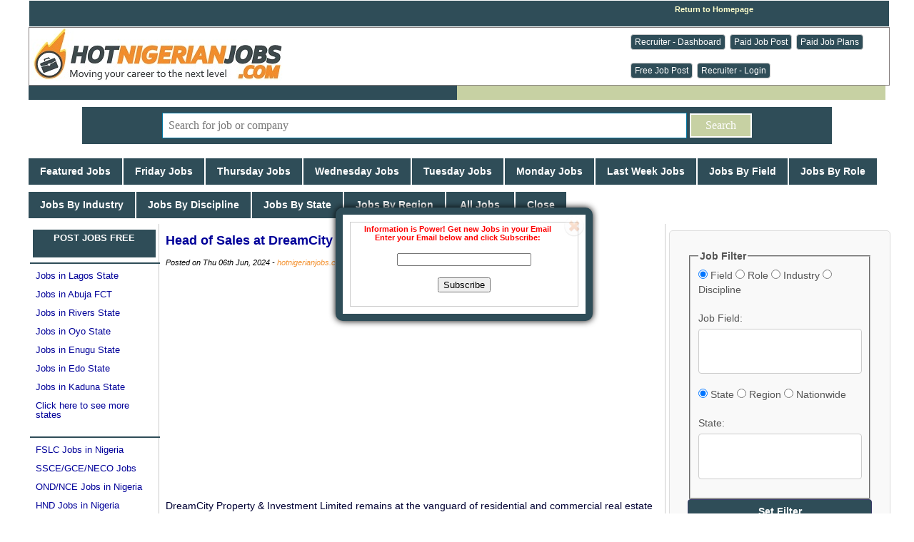

--- FILE ---
content_type: text/html; charset=UTF-8
request_url: https://www.hotnigerianjobs.com/hotjobs/628776/head-of-sales-at-dreamcity-property-investment-lim.html
body_size: 197574
content:
<!DOCTYPE html>
<html lang="en">
<head><title>Head of Sales at DreamCity Property & Investment Limited | HotNigerianJobs</title>
<meta http-equiv='content-type' content='text/html; charset=utf-8' />
<meta name="description" content="DreamCity Property & Investment Limited is recruiting to fill the position of: Head of Sales. The position is located in Lagos State. Interested candidates should possess a Bachelor's Degree in Business Administration, Marketing, or a related field with 8 years of work experience.
">
<meta name="keywords" content="Head of Sales, DreamCity Property & Investment Limited">
<meta name="robots" content="index,follow" />
<meta name="copyright" content="hotnigerianjobs.com" />
<meta name="author" content="Hotnigerianjobs" />
<meta name="language" content="English" />
<link rel="manifest" href="https://www.hotnigerianjobs.com/manifest.json">
<link rel="canonical" href="https://www.hotnigerianjobs.com/hotjobs/628776/head-of-sales-at-dreamcity-property-investment-lim.html" />
<link rel="image_src" href="https://www.hotnigerianjobs.com/images/hnj-logo-800x800h.jpg" />
<meta itemprop="name" content="Head of Sales at DreamCity Property & Investment Limited" />
<meta itemprop="description" content="DreamCity Property & Investment Limited is recruiting to fill the position of: Head of Sales. The position is located in Lagos State. Interested candidates should possess a Bachelor's Degree in Business Administration, Marketing, or a related field with 8 years of work experience.
" />
<meta itemprop="dateCreated" content="2024-06-06T16:10:34+01:00" />
<meta itemprop="datePublished" content="2024-06-06T16:17:44+01:00" />
<meta itemprop="dateModified" content="1970-01-01T01:00:00+01:00" />
<meta itemprop="url" content="https://www.hotnigerianjobs.com/hotjobs/628776/head-of-sales-at-dreamcity-property-investment-lim.html" />
<meta property="og:title" content="Head of Sales" /> 
<meta property="og:description" content="DreamCity Property & Investment Limited is recruiting to fill the position of: Head of Sales. The position is located in Lagos State. Interested candidates should possess a Bachelor's Degree in Business Administration, Marketing, or a related field with 8 years of work experience.
" /> 
<meta property="og:type" content="Website" />
<meta property="og:url" content="https://www.hotnigerianjobs.com/hotjobs/628776/head-of-sales-at-dreamcity-property-investment-lim.html" />
<meta property="og:image" content="https://www.hotnigerianjobs.com/images/hnj-logo-800x800h.jpg" />
<meta property="og:image:width" content="800" />
<meta property="og:image:height" content="800" />
<meta property="og:site_name" content="HotNigerianJobs" />
<meta property="fb:admins" content="100000440762400" />
<meta name="twitter:card" content="summary_large_image">
<meta name="twitter:site" content="@hotnigerianjobs">
<meta name="twitter:title" content="Head of Sales at DreamCity Property & Investment Limited">
<meta name="twitter:description" content="DreamCity Property & Investment Limited is recruiting to fill the position of: Head of Sales. The position is located in Lagos State. Interested candidates should possess a Bachelor's Degree in Business Administration, Marketing, or a related field with 8 years of work experience.
">
<meta name="twitter:creator" content="@hotnigerianjobs">
<meta name="twitter:image" content="https://www.hotnigerianjobs.com/images/hnj-logo-800x800v.jpg"> 
<meta name="geo.placename" content="Lagos, Nigeria">
<meta name="geo.position" content="6.4548790;3.4245980">
<meta name="geo.region" content="NG-Lagos">
<meta name="geo.country" content="NG">
<!-- Google tag (gtag.js) -->
<script async src="https://www.googletagmanager.com/gtag/js?id=G-KXDC8M0RMH"></script>
<script>
  window.dataLayer = window.dataLayer || [];
  function gtag(){dataLayer.push(arguments);}
  gtag('js', new Date());

  gtag('config', 'G-KXDC8M0RMH');
</script>
<script type="application/ld+json">
		{
		  "@context" : "https://schema.org/",
		  "@type" : "JobPosting", 
		  "title" : "Head of Sales",
		  "datePosted" : "2024-06-06T16:17:44+01:00",
		  "validThrough" : "2024-06-14T00:00:00+01:00",
		  "employmentType": "FULL_TIME",		  
		  "hiringOrganization" : {
			"@type" : "Organization",
			"name" : "DreamCity Property &amp; Investment Limited",
			"logo" : "",
			"sameAs" : ""
			},
		  "jobLocation": {
			  "@type": "Place",
			  "address": {
				"@type": "PostalAddress",
				"addressRegion": "Lagos",
				"postalCode": "100001",
				"addressCountry": "NG"
			  }
			 },
			 "totalJobOpenings": "1",
		  "educationRequirements": [{
			"@type": "EducationalOccupationalCredential",
			"credentialCategory": "bachelor degree" 
			}],
		  "experienceRequirements" : {
			"@type" : "OccupationalExperienceRequirements",
			"monthsOfExperience" : "96"
		  },
		  
		  "occupationalCategory":" Marketing and Sales",
		  "industry":" Construction / Real Estate ",
		  "description":"&lt;p&gt;&lt;strong&gt;Job Summary&lt;/strong&gt;&lt;/p&gt;

&lt;ul&gt;
	&lt;li&gt;DreamCity Group Regional Office Lagos is currently seeking a dynamic and experienced individual to join our team as the Head of Sales in the real estate and construction industry.&lt;/li&gt;
	&lt;li&gt;This position requires a minimum of 8 years of relevant experience and the necessary educational qualifications.&lt;/li&gt;
&lt;/ul&gt;

&lt;p&gt;&lt;strong&gt;Responsibilities&lt;/strong&gt;&lt;br /&gt;
Leadership and Team Management:&lt;/p&gt;

&lt;ul&gt;
	&lt;li&gt;Lead and manage the sales and business development teams, providing guidance, support, and mentorship to ensure peak performance and achievement of targets.&lt;/li&gt;
	&lt;li&gt;Foster a positive and motivating work environment that encourages teamwork, collaboration, and a customer-centric approach.&lt;/li&gt;
	&lt;li&gt;Utilize effective leadership skills to inspire and motivate the team towards excellence.&lt;/li&gt;
&lt;/ul&gt;

&lt;p&gt;Sales Strategy and Execution:&lt;/p&gt;

&lt;ul&gt;
	&lt;li&gt;Develop and implement comprehensive sales strategies, plans, and tactics to drive revenue growth and expand market share.&lt;/li&gt;
	&lt;li&gt;Identify and seize new business opportunities, maintain strong relationships with potential clients, and close deals to meet or exceed sales targets.&lt;/li&gt;
	&lt;li&gt;Continuously assess market needs, trends, and competition, and utilize this information to refine sales strategies.&lt;/li&gt;
&lt;/ul&gt;

&lt;p&gt;Performance Analysis and Reporting:&lt;/p&gt;

&lt;ul&gt;
	&lt;li&gt;Monitor and analyze sales performance, generate reports to provide insights and recommendations for improvement.&lt;/li&gt;
	&lt;li&gt;Ensure effective lead generation, lead management, and pipeline management processes are in place to maximize sales opportunities and conversion rates.&lt;/li&gt;
	&lt;li&gt;Regularly assess individual and team performance, providing feedback and implementing necessary actions for improvement.&lt;/li&gt;
&lt;/ul&gt;

&lt;p&gt;Customer Relationship Management:&lt;/p&gt;

&lt;ul&gt;
	&lt;li&gt;Build and maintain strong relationships with clients and key stakeholders, providing exceptional customer service and ensuring customer satisfaction.&lt;/li&gt;
	&lt;li&gt;Collaborate with other departments, such as marketing and operations, to ensure seamless coordination and delivery of products and services to clients.&lt;/li&gt;
&lt;/ul&gt;

&lt;p&gt;&lt;strong&gt;Requirements&lt;/strong&gt;&lt;/p&gt;

&lt;ul&gt;
	&lt;li&gt;Minimum of 8 years of experience in sales within the real estate and construction industry.&lt;/li&gt;
	&lt;li&gt;Relevant educational qualifications in Business Administration, Marketing, or a related field.&lt;/li&gt;
	&lt;li&gt;Proven track record of performance and target achievement in sales.&lt;/li&gt;
	&lt;li&gt;Strong leadership skills with the ability to inspire and motivate a diverse sales team.&lt;/li&gt;
	&lt;li&gt;Excellent negotiation, communication, and presentation skills.&lt;/li&gt;
	&lt;li&gt;Self-motivated, result-oriented, and able to work independently.&lt;/li&gt;
	&lt;li&gt;Experience in lead generation, lead management, and pipeline management.&lt;/li&gt;
	&lt;li&gt;Passionate, committed, and driven to succeed in a competitive sales environment.&lt;/li&gt;
&lt;/ul&gt;
"
		  }
		</script>
<script async src='//pagead2.googlesyndication.com/pagead/js/adsbygoogle.js'></script>
				<script>
				  (adsbygoogle = window.adsbygoogle || []).push({
					google_ad_client: 'ca-pub-8963620531447391',
					enable_page_level_ads: true
				  });
				</script><meta name="viewport" content="width=device-width, initial-scale=1" />
		 <link rel='Shortcut Icon' href='https://www.hotnigerianjobs.com/favicon.ico'>
	<link rel='alternate' type='application/rss+xml' title='HotNigerianJobs.com' href='https://www.hotnigerianjobs.com/feed/rss.xml'>
	<LINK type=text/css rel=stylesheet href='https://www.hotnigerianjobs.com/script/hotjobs_104f.css'>
	<script type='text/javascript' src='https://www.hotnigerianjobs.com/hotjobs_103.js'></script>
	<script type='text/javascript' src='https://www.hotnigerianjobs.com/script/jquery-3.4.1.min.js'></script>
	<link type='text/css' rel='stylesheet' href='https://www.hotnigerianjobs.com/script/chosen/chosen.css'>
	<script type='text/javascript' src='https://www.hotnigerianjobs.com/script/chosen/chosen.jquery.js'></script><script type='text/javascript' src='https://ajax.googleapis.com/ajax/libs/jquery/1.4.1/jquery.min.js'>
				</script>
			<script type='text/javascript'>
			$(document).ready(function() {
			$.fn.popOpen = function(){
				 var popID = $(this).attr('rel');
				var popURL = $(this).attr('href');
				var query= popURL.split('?');
				var dim= query[1].split('&');
				var popWidth = dim[0].split('=')[1];
				$('#' + popID).fadeIn().css({ 'width': Number( popWidth ) }); //.prepend('<a href="#" class="close"><img src="https://www.hotnigerianjobs.com/images/close_pop.png" class="btn_close" title="Close Window" alt="Close" /></a>');
				var popMargTop = ($('#' + popID).height() + 20) / 2;
				var popMargLeft = ($('#' + popID).width() + 20) / 2;
				$('#' + popID).css({
					'margin-top' : -popMargTop,
					'margin-left' : -popMargLeft
				});
				$('body').append('<div id="fade"></div>'); 
				$('#fade').css({'filter' : 'alpha(opacity=0)'}).fadeIn(); 
			};
			$('a.poplight[href^=#]').click(function() {
			  $(this).popOpen();
				return false;
			});
			 $('a.poplight[href=#?w=320]').popOpen();
			$('a.close').live('click', function() { 
				$('#fade , .popup_block').fadeOut(function() {
					$('#fade, a.close').remove(); 
				});
				return false;
			});
			});
			</script><script src="https://cdn.onesignal.com/sdks/OneSignalSDK.js" async></script>
			  <script>
				var OneSignal = window.OneSignal || [];
				OneSignal.push(["init", {
				  appId: "d4d92411-aee1-4c66-b2a7-cb03f3796bfc",
				  safari_web_id: "web.onesignal.auto.1a6e6435-147d-4598-9ef8-2c64afd14980",
				  autoRegister: true,
				  notifyButton: {
					enable: false /* Set to false to hide */
				  },
			 welcomeNotification: {
							"title": "Welcome to HotNigerianJobs Push Notification",
							"message": "Thanks for subscribing! You'll be receiving job notifications.",
							"url": "https://www.hotnigerianjobs.com" 
						}
				}]);
			  </script><script data-ad-client="ca-pub-8963620531447391" async src="https://pagead2.googlesyndication.com/pagead/js/adsbygoogle.js"></script></head>
<body bgColor='#ffffff' leftMargin=0 topMargin=0 MARGINHEIGHT='0' MARGINWIDTH='0' width='100%'>
<center>
<div class="wrapper">
<div class='top_container'>
		<div class='top_left'>
			<br />
		</div>
		<div class='top_right'>				
			<br />									
		</div>
		<div class='top_middle'>
			<div class='right_floater'>
				 <a href='https://www.hotnigerianjobs.com/'>Return to Homepage</a>			
			</div>
			<div> </div>
		</div>
	</div>					
	<div class='banner_container'>
		<div class='banner-body'>
			<div class='col-40'>
				<a href='https://www.hotnigerianjobs.com/'><img src='https://www.hotnigerianjobs.com/images/hotnigerianjobs-logo-355x75.jpg' width='355' height='75'></a>
			</div>
			<div class='col-30'>
				<div class='banner-left-body'>
					<br /> 
				</div>
			</div>
			<div class='col-30'>
				<div class='banner-left-body'>
					<span> <a class='menu-btn menu-btn-default' href='https://www.hotnigerianjobs.com/recruiter.php'>Recruiter - Dashboard</a></span> &nbsp;&nbsp; <span> <a class='menu-btn menu-btn-default' href='https://www.hotnigerianjobs.com/recruiter.php?cat=job&tk=new'>Paid Job Post</a></span> &nbsp;&nbsp; <span> <a class='menu-btn menu-btn-default' href='https://www.hotnigerianjobs.com/paid-job-plans.php'>Paid Job Plans</a></span> &nbsp;&nbsp; <span> <a class='menu-btn menu-btn-default' href='https://www.hotnigerianjobs.com/recruiter.php?cat=job&tk=new&fr=1'>Free Job Post</a></span> &nbsp;&nbsp; <span> <a class='menu-btn menu-btn-default' href='https://www.hotnigerianjobs.com/employer.php'>Recruiter - Login</a></span> 
				</div>
			</div>
		</div>
	</div><div class='menu_container'>
					<div class='main_menu'>
						
					</div>
				</div><div id="searchbar2" style='display:block; width:1050px; background: #2F4D58; margin: 10px 0;'> 
		<form target='_blank' action='https://www.hotnigerianjobs.com/index.php' id='cse-search-box' method='GET'>
		<input type=hidden name='csrf' value='1767520653'>
		<div> 
		<input type='text' name='qid' size='25' placeholder="Search for job or company" title='Search for jobs or company' value='' style='border:1px solid #0076a3; width: 70%; padding: 8px 8px; margin: 8px 0; box-sizing: border-box;'/> 
		<input type="submit" name='' value='Search' title='Click To Search' style='border:2px solid #fff; background: #C7D1A3; color: #ffffff; padding: 6px 20px; margin: 8px 0;' /> 
		</div> 
		</form> 
	</div><div class='new_menu3'>
							<div class='catmenu'>
										<ol id='toc3'>
											<li ><a href='https://www.hotnigerianjobs.com/jobs/featured/'>&nbsp; Featured Jobs &nbsp;</a></li>
											<li ><a href='https://www.hotnigerianjobs.com/jobs/2days/'>&nbsp; Friday Jobs &nbsp;</a></li>
											<li ><a href='https://www.hotnigerianjobs.com/jobs/3days/'>&nbsp; Thursday Jobs &nbsp;</a></li>
											<li ><a href='https://www.hotnigerianjobs.com/jobs/4days/'>&nbsp; Wednesday Jobs &nbsp;</a></li>
											<li ><a href='https://www.hotnigerianjobs.com/jobs/5days/'>&nbsp; Tuesday Jobs &nbsp;</a></li>
											<li ><a href='https://www.hotnigerianjobs.com/jobs/6days/'>&nbsp; Monday Jobs &nbsp;</a></li>
											<li ><a href='https://www.hotnigerianjobs.com/jobs/lastweek/'>&nbsp; Last Week Jobs &nbsp;</a></li>
											<li id='fie_btn'><a href='#new_category_container' onclick='javascript:showCategoryList(1);'>&nbsp; Jobs By Field &nbsp;</a></li>
											<li id='rol_btn'><a href='#new_category_container' onclick='javascript:showCategoryList(2);'>&nbsp; Jobs By Role &nbsp;</a></li>
											<li id='ind_btn'><a href='#new_category_container' onclick='javascript:showCategoryList(3);'>&nbsp; Jobs By Industry &nbsp;</a></li>
											<li id='dis_btn'><a href='#new_category_container' onclick='javascript:showCategoryList(10);'>&nbsp; Jobs By Discipline &nbsp;</a></li>
											<li id='sta_btn'><a href='#new_category_container' onclick='javascript:showCategoryList(5);'>&nbsp; Jobs By State &nbsp;</a></li>
											<li id='reg_btn'><a href='#new_category_container' onclick='javascript:showCategoryList(6);'>&nbsp; Jobs By Region &nbsp;</a></li>
											<li ><a href='https://www.hotnigerianjobs.com/alljobs/0/'>&nbsp;&nbsp; All Jobs &nbsp;&nbsp;</a></li>
											<li id='clo_btn'><a href='#new_category_container' onclick='javascript:showCategoryList(13);'>&nbsp; Close &nbsp;</a></li>
										</ol>
							</div>
								</div><div id='new_category_container'><div id='industryFilterList' class='new_category_container' style='display: none'>
			<span><a class='category-btn category-btn-default' href='https://www.hotnigerianjobs.com/industry/101/'>Advertising / Branding / PR / Marketing</a></span><span><a class='category-btn category-btn-default' href='https://www.hotnigerianjobs.com/industry/102/'>Agriculture / Agro-Allied </a></span><span><a class='category-btn category-btn-default' href='https://www.hotnigerianjobs.com/industry/108/'>Arts / Creatives</a></span><span><a class='category-btn category-btn-default' href='https://www.hotnigerianjobs.com/industry/104/'>Automotive / Automobile Services</a></span><span><a class='category-btn category-btn-default' href='https://www.hotnigerianjobs.com/industry/103/'>Aviation / Aviation Services</a></span><span><a class='category-btn category-btn-default' href='https://www.hotnigerianjobs.com/industry/105/'>Banking / Financial Services / Forex</a></span><span><a class='category-btn category-btn-default' href='https://www.hotnigerianjobs.com/industry/137/'>Blockchain and Cryptocurrency</a></span><span><a class='category-btn category-btn-default' href='https://www.hotnigerianjobs.com/industry/119/'>Computer / AI / Technology / IT Services </a></span><span><a class='category-btn category-btn-default' href='https://www.hotnigerianjobs.com/industry/107/'>Construction / Real Estate </a></span><span><a class='category-btn category-btn-default' href='https://www.hotnigerianjobs.com/industry/106/'>Consulting / Recruitment / HR Services </a></span><span><a class='category-btn category-btn-default' href='https://www.hotnigerianjobs.com/industry/110/'>Ecommerce / Retail / Wholesales </a></span><span><a class='category-btn category-btn-default' href='https://www.hotnigerianjobs.com/industry/111/'>Education / Teaching / Training </a></span><span><a class='category-btn category-btn-default' href='https://www.hotnigerianjobs.com/industry/113/'>Energy / Power </a></span><span><a class='category-btn category-btn-default' href='https://www.hotnigerianjobs.com/industry/112/'>Engineering / Technical </a></span><span><a class='category-btn category-btn-default' href='https://www.hotnigerianjobs.com/industry/114/'>Environment / Cleaning Services </a></span><span><a class='category-btn category-btn-default' href='https://www.hotnigerianjobs.com/industry/115/'>Fashion / Beauty Care</a></span><span><a class='category-btn category-btn-default' href='https://www.hotnigerianjobs.com/industry/116/'>General</a></span><span><a class='category-btn category-btn-default' href='https://www.hotnigerianjobs.com/industry/117/'>Government / Public Sector </a></span><span><a class='category-btn category-btn-default' href='https://www.hotnigerianjobs.com/industry/120/'>Hospitality / Hotels / Restuarant / Food Services </a></span><span><a class='category-btn category-btn-default' href='https://www.hotnigerianjobs.com/industry/121/'>Insurance</a></span><span><a class='category-btn category-btn-default' href='https://www.hotnigerianjobs.com/industry/122/'>Law / Legal </a></span><span><a class='category-btn category-btn-default' href='https://www.hotnigerianjobs.com/industry/123/'>Logistics and Transportation </a></span><span><a class='category-btn category-btn-default' href='https://www.hotnigerianjobs.com/industry/124/'>Manufacturing / Production / FMCG </a></span><span><a class='category-btn category-btn-default' href='https://www.hotnigerianjobs.com/industry/125/'>Media / Radio / TV / Publishing / Entertainment </a></span><span><a class='category-btn category-btn-default' href='https://www.hotnigerianjobs.com/industry/118/'>Medical / Healthcare </a></span><span><a class='category-btn category-btn-default' href='https://www.hotnigerianjobs.com/industry/126/'>Mining / Geology </a></span><span><a class='category-btn category-btn-default' href='https://www.hotnigerianjobs.com/industry/127/'>NGO / Non-Profit</a></span><span><a class='category-btn category-btn-default' href='https://www.hotnigerianjobs.com/industry/128/'>Oil & Gas </a></span><span><a class='category-btn category-btn-default' href='https://www.hotnigerianjobs.com/industry/129/'>Pharmaceutical</a></span><span><a class='category-btn category-btn-default' href='https://www.hotnigerianjobs.com/industry/130/'>Professional Body / Social Association</a></span><span><a class='category-btn category-btn-default' href='https://www.hotnigerianjobs.com/industry/131/'>Religious</a></span><span><a class='category-btn category-btn-default' href='https://www.hotnigerianjobs.com/industry/132/'>Security Services </a></span><span><a class='category-btn category-btn-default' href='https://www.hotnigerianjobs.com/industry/133/'>Shipping / Maritime </a></span><span><a class='category-btn category-btn-default' href='https://www.hotnigerianjobs.com/industry/134/'>Sports / Gaming </a></span><span><a class='category-btn category-btn-default' href='https://www.hotnigerianjobs.com/industry/135/'>Telecommunication</a></span><span><a class='category-btn category-btn-default' href='https://www.hotnigerianjobs.com/industry/136/'>Travels and Tourism </a></span>		
		</div>
		<div id='specializationFilterList' class='new_category_container' style='display: none'>
			<span><a class='category-btn category-btn-default' href='https://www.hotnigerianjobs.com/field/201/'>Administration / Office Management</a></span><span><a class='category-btn category-btn-default' href='https://www.hotnigerianjobs.com/field/202/'>Advertising / Branding </a></span><span><a class='category-btn category-btn-default' href='https://www.hotnigerianjobs.com/field/203/'>Agriculture / Agro-Allied</a></span><span><a class='category-btn category-btn-default' href='https://www.hotnigerianjobs.com/field/204/'>Architectural / Surveying</a></span><span><a class='category-btn category-btn-default' href='https://www.hotnigerianjobs.com/field/205/'>Arts / Creatives</a></span><span><a class='category-btn category-btn-default' href='https://www.hotnigerianjobs.com/field/207/'>Automobile Services </a></span><span><a class='category-btn category-btn-default' href='https://www.hotnigerianjobs.com/field/208/'>Aviation / Airline Services</a></span><span><a class='category-btn category-btn-default' href='https://www.hotnigerianjobs.com/field/283/'>Biological Sciences</a></span><span><a class='category-btn category-btn-default' href='https://www.hotnigerianjobs.com/field/226/'>Business Management / Top Executive</a></span><span><a class='category-btn category-btn-default' href='https://www.hotnigerianjobs.com/field/210/'>Caregiver / Domestic Help </a></span><span><a class='category-btn category-btn-default' href='https://www.hotnigerianjobs.com/field/211/'>Cashier / Teller / Ticketing</a></span><span><a class='category-btn category-btn-default' href='https://www.hotnigerianjobs.com/field/213/'>Chef Services</a></span><span><a class='category-btn category-btn-default' href='https://www.hotnigerianjobs.com/field/212/'>Cleaning / Janitorial</a></span><span><a class='category-btn category-btn-default' href='https://www.hotnigerianjobs.com/field/273/'>Computer / ICT / AI / Data Analytics</a></span><span><a class='category-btn category-btn-default' href='https://www.hotnigerianjobs.com/field/214/'>Consulting / Business Strategy</a></span><span><a class='category-btn category-btn-default' href='https://www.hotnigerianjobs.com/field/215/'>Customer Service</a></span><span><a class='category-btn category-btn-default' href='https://www.hotnigerianjobs.com/field/217/'>Digital Marketing / Social Media</a></span><span><a class='category-btn category-btn-default' href='https://www.hotnigerianjobs.com/field/218/'>Driving Services</a></span><span><a class='category-btn category-btn-default' href='https://www.hotnigerianjobs.com/field/268/'>Economics / Statistics </a></span><span><a class='category-btn category-btn-default' href='https://www.hotnigerianjobs.com/field/219/'>Education (Higher Institution)</a></span><span><a class='category-btn category-btn-default' href='https://www.hotnigerianjobs.com/field/221/'>Education (Sec/Pri/Creche)</a></span><span><a class='category-btn category-btn-default' href='https://www.hotnigerianjobs.com/field/274/'>Engineering</a></span><span><a class='category-btn category-btn-default' href='https://www.hotnigerianjobs.com/field/294/'>Event Services / DJ / MC</a></span><span><a class='category-btn category-btn-default' href='https://www.hotnigerianjobs.com/field/227/'>Facility / Estate Management </a></span><span><a class='category-btn category-btn-default' href='https://www.hotnigerianjobs.com/field/206/'>Artisan / Craftsmen</a></span><span><a class='category-btn category-btn-default' href='https://www.hotnigerianjobs.com/field/228/'>Fashion and Beauty Care</a></span><span><a class='category-btn category-btn-default' href='https://www.hotnigerianjobs.com/field/229/'>Finance</a></span><span><a class='category-btn category-btn-default' href='https://www.hotnigerianjobs.com/field/285/'>Food & Nutrition</a></span><span><a class='category-btn category-btn-default' href='https://www.hotnigerianjobs.com/field/230/'>Furniture Design Services</a></span><span><a class='category-btn category-btn-default' href='https://www.hotnigerianjobs.com/field/231/'>Graduate Trainee / Internship</a></span><span><a class='category-btn category-btn-default' href='https://www.hotnigerianjobs.com/field/291/'>Horticulture</a></span><span><a class='category-btn category-btn-default' href='https://www.hotnigerianjobs.com/field/270/'>Hospitality / Hotel / Tourism / Food Services</a></span><span><a class='category-btn category-btn-default' href='https://www.hotnigerianjobs.com/field/232/'>HSE / Safety</a></span><span><a class='category-btn category-btn-default' href='https://www.hotnigerianjobs.com/field/233/'>Human Resources</a></span><span><a class='category-btn category-btn-default' href='https://www.hotnigerianjobs.com/field/292/'>Language Translation</a></span><span><a class='category-btn category-btn-default' href='https://www.hotnigerianjobs.com/field/241/'>Law / Legal</a></span><span><a class='category-btn category-btn-default' href='https://www.hotnigerianjobs.com/field/244/'>Maritime Services</a></span><span><a class='category-btn category-btn-default' href='https://www.hotnigerianjobs.com/field/243/'>Marketing and Sales</a></span><span><a class='category-btn category-btn-default' href='https://www.hotnigerianjobs.com/field/245/'>Media / Mass Communication</a></span><span><a class='category-btn category-btn-default' href='https://www.hotnigerianjobs.com/field/248/'>Nursing & Midwifery </a></span><span><a class='category-btn category-btn-default' href='https://www.hotnigerianjobs.com/field/250/'>Optometry / Dental / Other Medical Services</a></span><span><a class='category-btn category-btn-default' href='https://www.hotnigerianjobs.com/field/246/'>Pharmaceutical </a></span><span><a class='category-btn category-btn-default' href='https://www.hotnigerianjobs.com/field/247/'>Medical Doctor / Consultants</a></span><span><a class='category-btn category-btn-default' href='https://www.hotnigerianjobs.com/field/249/'>Medical Laboratory</a></span><span><a class='category-btn category-btn-default' href='https://www.hotnigerianjobs.com/field/293/'>Modelling / Ushering Services</a></span><span><a class='category-btn category-btn-default' href='https://www.hotnigerianjobs.com/field/254/'>Monitoring and Evaluation </a></span><span><a class='category-btn category-btn-default' href='https://www.hotnigerianjobs.com/field/255/'>Multimedia Services</a></span><span><a class='category-btn category-btn-default' href='https://www.hotnigerianjobs.com/field/295/'>NYSC</a></span><span><a class='category-btn category-btn-default' href='https://www.hotnigerianjobs.com/field/257/'>Operations / Project Management </a></span><span><a class='category-btn category-btn-default' href='https://www.hotnigerianjobs.com/field/284/'>Physical Sciences</a></span><span><a class='category-btn category-btn-default' href='https://www.hotnigerianjobs.com/field/242/'>Procurement / Supply Chain / Logistics</a></span><span><a class='category-btn category-btn-default' href='https://www.hotnigerianjobs.com/field/258/'>Quality Control / Assurance</a></span><span><a class='category-btn category-btn-default' href='https://www.hotnigerianjobs.com/field/209/'>Religious Services</a></span><span><a class='category-btn category-btn-default' href='https://www.hotnigerianjobs.com/field/269/'>Freelance / Remote</a></span><span><a class='category-btn category-btn-default' href='https://www.hotnigerianjobs.com/field/259/'>Research / Survey / Data Entry</a></span><span><a class='category-btn category-btn-default' href='https://www.hotnigerianjobs.com/field/277/'>Scholarships / Grants</a></span><span><a class='category-btn category-btn-default' href='https://www.hotnigerianjobs.com/field/253/'>Security Services</a></span><span><a class='category-btn category-btn-default' href='https://www.hotnigerianjobs.com/field/240/'>SIWES / Industrial Training / Internship</a></span><span><a class='category-btn category-btn-default' href='https://www.hotnigerianjobs.com/field/260/'>Sports / Fitness</a></span><span><a class='category-btn category-btn-default' href='https://www.hotnigerianjobs.com/field/261/'>Store-Keeping / Warehousing </a></span><span><a class='category-btn category-btn-default' href='https://www.hotnigerianjobs.com/field/264/'>Technician Services</a></span><span><a class='category-btn category-btn-default' href='https://www.hotnigerianjobs.com/field/276/'>Tender / RFQ </a></span><span><a class='category-btn category-btn-default' href='https://www.hotnigerianjobs.com/field/279/'>Veterinary Services</a></span>		
		</div>
		<div id='roleFilterList' class='new_category_container' style='display: none'>
			<span><a class='category-btn category-btn-default' href='https://www.hotnigerianjobs.com/role/1006/'>Account Manager / Senior Accountant</a></span><span><a class='category-btn category-btn-default' href='https://www.hotnigerianjobs.com/role/350/'>Accountant / Account Officer / Executive</a></span><span><a class='category-btn category-btn-default' href='https://www.hotnigerianjobs.com/role/492/'>Accounting Teacher / Tutor</a></span><span><a class='category-btn category-btn-default' href='https://www.hotnigerianjobs.com/role/1072/'>Aesthetic / Cosmetic Nurse</a></span><span><a class='category-btn category-btn-default' href='https://www.hotnigerianjobs.com/role/1045/'>Aesthetician / Esthetician</a></span><span><a class='category-btn category-btn-default' href='https://www.hotnigerianjobs.com/role/479/'>Agricultural Science Teacher / Tutor</a></span><span><a class='category-btn category-btn-default' href='https://www.hotnigerianjobs.com/role/352/'>Agricultural Scientist </a></span><span><a class='category-btn category-btn-default' href='https://www.hotnigerianjobs.com/role/336/'>Air Conditioner Installer </a></span><span><a class='category-btn category-btn-default' href='https://www.hotnigerianjobs.com/role/1040/'>Air Hostess</a></span><span><a class='category-btn category-btn-default' href='https://www.hotnigerianjobs.com/role/437/'>Android / iOS / Mobile Developer </a></span><span><a class='category-btn category-btn-default' href='https://www.hotnigerianjobs.com/role/1091/'>Anesthesiologist</a></span><span><a class='category-btn category-btn-default' href='https://www.hotnigerianjobs.com/role/1079/'>Architect </a></span><span><a class='category-btn category-btn-default' href='https://www.hotnigerianjobs.com/role/438/'>ASP / .Net Developer </a></span><span><a class='category-btn category-btn-default' href='https://www.hotnigerianjobs.com/role/462/'>Assistant Lecturer</a></span><span><a class='category-btn category-btn-default' href='https://www.hotnigerianjobs.com/role/464/'>Associate Professor</a></span><span><a class='category-btn category-btn-default' href='https://www.hotnigerianjobs.com/role/383/'>Audio Editor </a></span><span><a class='category-btn category-btn-default' href='https://www.hotnigerianjobs.com/role/1007/'>Audit Manager / Supervisor </a></span><span><a class='category-btn category-btn-default' href='https://www.hotnigerianjobs.com/role/351/'>Auditor / Audit Officer / Executive</a></span><span><a class='category-btn category-btn-default' href='https://www.hotnigerianjobs.com/role/1069/'>Aviation Dispatcher</a></span><span><a class='category-btn category-btn-default' href='https://www.hotnigerianjobs.com/role/310/'>Baker / Pastry Chef </a></span><span><a class='category-btn category-btn-default' href='https://www.hotnigerianjobs.com/role/337/'>Barber</a></span><span><a class='category-btn category-btn-default' href='https://www.hotnigerianjobs.com/role/326/'>Bartender / Barman / Barista</a></span><span><a class='category-btn category-btn-default' href='https://www.hotnigerianjobs.com/role/478/'>Basic Science / Technology Teacher / Tutor</a></span><span><a class='category-btn category-btn-default' href='https://www.hotnigerianjobs.com/role/353/'>Beauty Care </a></span><span><a class='category-btn category-btn-default' href='https://www.hotnigerianjobs.com/role/354/'>Biological Scientist </a></span><span><a class='category-btn category-btn-default' href='https://www.hotnigerianjobs.com/role/484/'>Biology Teacher / Tutor</a></span><span><a class='category-btn category-btn-default' href='https://www.hotnigerianjobs.com/role/1027/'>Bottle Girl</a></span><span><a class='category-btn category-btn-default' href='https://www.hotnigerianjobs.com/role/1014/'>Brand Manager / Specialist</a></span><span><a class='category-btn category-btn-default' href='https://www.hotnigerianjobs.com/role/1013/'>Brand Officer</a></span><span><a class='category-btn category-btn-default' href='https://www.hotnigerianjobs.com/role/1064/'>Bulldozer Driver / Operator</a></span><span><a class='category-btn category-btn-default' href='https://www.hotnigerianjobs.com/role/355/'>Business Administrative Officer</a></span><span><a class='category-btn category-btn-default' href='https://www.hotnigerianjobs.com/role/1002/'>Business Development Manager</a></span><span><a class='category-btn category-btn-default' href='https://www.hotnigerianjobs.com/role/356/'>Business Development Officer / Executive</a></span><span><a class='category-btn category-btn-default' href='https://www.hotnigerianjobs.com/role/1041/'>Business Manager</a></span><span><a class='category-btn category-btn-default' href='https://www.hotnigerianjobs.com/role/469/'>Business Studies Teacher / Tutor</a></span><span><a class='category-btn category-btn-default' href='https://www.hotnigerianjobs.com/role/357/'>Butcher</a></span><span><a class='category-btn category-btn-default' href='https://www.hotnigerianjobs.com/role/358/'>Call Centre Executive / Officer</a></span><span><a class='category-btn category-btn-default' href='https://www.hotnigerianjobs.com/role/1052/'>Car Painter</a></span><span><a class='category-btn category-btn-default' href='https://www.hotnigerianjobs.com/role/1042/'>Car Wash Attendant</a></span><span><a class='category-btn category-btn-default' href='https://www.hotnigerianjobs.com/role/1085/'>Cardiologist</a></span><span><a class='category-btn category-btn-default' href='https://www.hotnigerianjobs.com/role/309/'>Carpenter</a></span><span><a class='category-btn category-btn-default' href='https://www.hotnigerianjobs.com/role/329/'>Cashier / Teller / Ticketing Officer</a></span><span><a class='category-btn category-btn-default' href='https://www.hotnigerianjobs.com/role/359/'>Caterer</a></span><span><a class='category-btn category-btn-default' href='https://www.hotnigerianjobs.com/role/1059/'>Character Modeller</a></span><span><a class='category-btn category-btn-default' href='https://www.hotnigerianjobs.com/role/301/'>Chef / Cook</a></span><span><a class='category-btn category-btn-default' href='https://www.hotnigerianjobs.com/role/364/'>Chemical Engineer </a></span><span><a class='category-btn category-btn-default' href='https://www.hotnigerianjobs.com/role/489/'>Chemistry Teacher / Tutor</a></span><span><a class='category-btn category-btn-default' href='https://www.hotnigerianjobs.com/role/1096/'>Chief Lecturer</a></span><span><a class='category-btn category-btn-default' href='https://www.hotnigerianjobs.com/role/498/'>Chinese / Mandarin Teacher / Tutor</a></span><span><a class='category-btn category-btn-default' href='https://www.hotnigerianjobs.com/role/1034/'>Chinese / Mandarin Translator</a></span><span><a class='category-btn category-btn-default' href='https://www.hotnigerianjobs.com/role/1054/'>Chinese Chef</a></span><span><a class='category-btn category-btn-default' href='https://www.hotnigerianjobs.com/role/1092/'>Chiropractor</a></span><span><a class='category-btn category-btn-default' href='https://www.hotnigerianjobs.com/role/335/'>Cinematographer / Camera Operator </a></span><span><a class='category-btn category-btn-default' href='https://www.hotnigerianjobs.com/role/360/'>Cisco Network Engineer </a></span><span><a class='category-btn category-btn-default' href='https://www.hotnigerianjobs.com/role/493/'>Civic Education Teacher /Tutor</a></span><span><a class='category-btn category-btn-default' href='https://www.hotnigerianjobs.com/role/362/'>Civil Engineer </a></span><span><a class='category-btn category-btn-default' href='https://www.hotnigerianjobs.com/role/312/'>Class Teacher</a></span><span><a class='category-btn category-btn-default' href='https://www.hotnigerianjobs.com/role/306/'>Cleaner / Janitor </a></span><span><a class='category-btn category-btn-default' href='https://www.hotnigerianjobs.com/role/454/'>Clearing & Forwarding Agent / Customs Clearing Agent</a></span><span><a class='category-btn category-btn-default' href='https://www.hotnigerianjobs.com/role/363/'>Clerk / Clerical Officer </a></span><span><a class='category-btn category-btn-default' href='https://www.hotnigerianjobs.com/role/496/'>Commerce Teacher / Tutor</a></span><span><a class='category-btn category-btn-default' href='https://www.hotnigerianjobs.com/role/1039/'>Computer Animator</a></span><span><a class='category-btn category-btn-default' href='https://www.hotnigerianjobs.com/role/448/'>Computer Engineer </a></span><span><a class='category-btn category-btn-default' href='https://www.hotnigerianjobs.com/role/361/'>Computer Network Engineer </a></span><span><a class='category-btn category-btn-default' href='https://www.hotnigerianjobs.com/role/481/'>Computer Studies / Science Teacher / Tutor</a></span><span><a class='category-btn category-btn-default' href='https://www.hotnigerianjobs.com/role/1046/'>Cosmetologist</a></span><span><a class='category-btn category-btn-default' href='https://www.hotnigerianjobs.com/role/1036/'>Crane Operator / Driver</a></span><span><a class='category-btn category-btn-default' href='https://www.hotnigerianjobs.com/role/477/'>CRK / CRS Teacher / Tutor</a></span><span><a class='category-btn category-btn-default' href='https://www.hotnigerianjobs.com/role/447/'>Customer Service Officer / Executive</a></span><span><a class='category-btn category-btn-default' href='https://www.hotnigerianjobs.com/role/1029/'>Dance Teacher / Choreographer</a></span><span><a class='category-btn category-btn-default' href='https://www.hotnigerianjobs.com/role/1010/'>Data Analyst</a></span><span><a class='category-btn category-btn-default' href='https://www.hotnigerianjobs.com/role/380/'>Data Entry Officer / Executive</a></span><span><a class='category-btn category-btn-default' href='https://www.hotnigerianjobs.com/role/365/'>Database Administrator </a></span><span><a class='category-btn category-btn-default' href='https://www.hotnigerianjobs.com/role/453/'>Dentist </a></span><span><a class='category-btn category-btn-default' href='https://www.hotnigerianjobs.com/role/1087/'>Dermatologist</a></span><span><a class='category-btn category-btn-default' href='https://www.hotnigerianjobs.com/role/333/'>Derrick Man </a></span><span><a class='category-btn category-btn-default' href='https://www.hotnigerianjobs.com/role/1031/'>Digital Marketing Manager</a></span><span><a class='category-btn category-btn-default' href='https://www.hotnigerianjobs.com/role/399/'>Digital Marketing Officer / Executive</a></span><span><a class='category-btn category-btn-default' href='https://www.hotnigerianjobs.com/role/316/'>Dispatch Rider </a></span><span><a class='category-btn category-btn-default' href='https://www.hotnigerianjobs.com/role/1055/'>DJ / Disc Jockay</a></span><span><a class='category-btn category-btn-default' href='https://www.hotnigerianjobs.com/role/488/'>Drama Teacher / Tutor</a></span><span><a class='category-btn category-btn-default' href='https://www.hotnigerianjobs.com/role/381/'>Driver (Car / Bus / Truck) </a></span><span><a class='category-btn category-btn-default' href='https://www.hotnigerianjobs.com/role/1020/'>Drone Pilot</a></span><span><a class='category-btn category-btn-default' href='https://www.hotnigerianjobs.com/role/1066/'>Early Years Teacher</a></span><span><a class='category-btn category-btn-default' href='https://www.hotnigerianjobs.com/role/483/'>Economics Teacher / Tutor</a></span><span><a class='category-btn category-btn-default' href='https://www.hotnigerianjobs.com/role/386/'>Economist </a></span><span><a class='category-btn category-btn-default' href='https://www.hotnigerianjobs.com/role/385/'>Electrical Electronics Engineer </a></span><span><a class='category-btn category-btn-default' href='https://www.hotnigerianjobs.com/role/1097/'>Electrician / Electrical Installation</a></span><span><a class='category-btn category-btn-default' href='https://www.hotnigerianjobs.com/role/1050/'>Embroidery / Monogramming Machine Operator</a></span><span><a class='category-btn category-btn-default' href='https://www.hotnigerianjobs.com/role/466/'>English Langauge Teacher / Tutor</a></span><span><a class='category-btn category-btn-default' href='https://www.hotnigerianjobs.com/role/388/'>Entertainer</a></span><span><a class='category-btn category-btn-default' href='https://www.hotnigerianjobs.com/role/1023/'>Enumerator</a></span><span><a class='category-btn category-btn-default' href='https://www.hotnigerianjobs.com/role/1063/'>Excavator Operator / Driver</a></span><span><a class='category-btn category-btn-default' href='https://www.hotnigerianjobs.com/role/389/'>Facility Manager / Officer / Executive </a></span><span><a class='category-btn category-btn-default' href='https://www.hotnigerianjobs.com/role/317/'>Factory Worker </a></span><span><a class='category-btn category-btn-default' href='https://www.hotnigerianjobs.com/role/458/'>Farm Manager</a></span><span><a class='category-btn category-btn-default' href='https://www.hotnigerianjobs.com/role/1049/'>Farm Worker</a></span><span><a class='category-btn category-btn-default' href='https://www.hotnigerianjobs.com/role/391/'>Farmer </a></span><span><a class='category-btn category-btn-default' href='https://www.hotnigerianjobs.com/role/1076/'>Fertility/ IVF Nurse</a></span><span><a class='category-btn category-btn-default' href='https://www.hotnigerianjobs.com/role/1022/'>Fiber Optics Engineer</a></span><span><a class='category-btn category-btn-default' href='https://www.hotnigerianjobs.com/role/393/'>Fish Farmer </a></span><span><a class='category-btn category-btn-default' href='https://www.hotnigerianjobs.com/role/340/'>Fitter</a></span><span><a class='category-btn category-btn-default' href='https://www.hotnigerianjobs.com/role/392/'>Food Scientist / Technologist </a></span><span><a class='category-btn category-btn-default' href='https://www.hotnigerianjobs.com/role/491/'>Foods & Nutrition Teacher / Tutor</a></span><span><a class='category-btn category-btn-default' href='https://www.hotnigerianjobs.com/role/1070/'>Foreman</a></span><span><a class='category-btn category-btn-default' href='https://www.hotnigerianjobs.com/role/1035/'>Forklift Operator / Driver</a></span><span><a class='category-btn category-btn-default' href='https://www.hotnigerianjobs.com/role/474/'>French Language Teacher / Tutor</a></span><span><a class='category-btn category-btn-default' href='https://www.hotnigerianjobs.com/role/390/'>Front Desk Officer </a></span><span><a class='category-btn category-btn-default' href='https://www.hotnigerianjobs.com/role/427/'>Full Stack Developer </a></span><span><a class='category-btn category-btn-default' href='https://www.hotnigerianjobs.com/role/1047/'>Fumigation Officer</a></span><span><a class='category-btn category-btn-default' href='https://www.hotnigerianjobs.com/role/468/'>Further Mathematics Teacher / Tutor</a></span><span><a class='category-btn category-btn-default' href='https://www.hotnigerianjobs.com/role/456/'>Gardener</a></span><span><a class='category-btn category-btn-default' href='https://www.hotnigerianjobs.com/role/494/'>Geography Teacher / Tutor</a></span><span><a class='category-btn category-btn-default' href='https://www.hotnigerianjobs.com/role/395/'>Geologist</a></span><span><a class='category-btn category-btn-default' href='https://www.hotnigerianjobs.com/role/475/'>German Language Teacher / Tutor</a></span><span><a class='category-btn category-btn-default' href='https://www.hotnigerianjobs.com/role/480/'>Government Teacher / Tutor</a></span><span><a class='category-btn category-btn-default' href='https://www.hotnigerianjobs.com/role/461/'>Graduate Assistant</a></span><span><a class='category-btn category-btn-default' href='https://www.hotnigerianjobs.com/role/455/'>Graduate Trainee / Internship</a></span><span><a class='category-btn category-btn-default' href='https://www.hotnigerianjobs.com/role/394/'>Graphic Designer	 </a></span><span><a class='category-btn category-btn-default' href='https://www.hotnigerianjobs.com/role/322/'>Gym / Fitness Instructor </a></span><span><a class='category-btn category-btn-default' href='https://www.hotnigerianjobs.com/role/338/'>Hair Stylist </a></span><span><a class='category-btn category-btn-default' href='https://www.hotnigerianjobs.com/role/473/'>Hausa Language Teacher / Tutor</a></span><span><a class='category-btn category-btn-default' href='https://www.hotnigerianjobs.com/role/396/'>Health Scientist </a></span><span><a class='category-btn category-btn-default' href='https://www.hotnigerianjobs.com/role/485/'>History Teacher / Tutor</a></span><span><a class='category-btn category-btn-default' href='https://www.hotnigerianjobs.com/role/486/'>Home Economics Teacher / Tutor</a></span><span><a class='category-btn category-btn-default' href='https://www.hotnigerianjobs.com/role/451/'>Hospitality Manager / Supervisor - Hotel / Restuarant / Club / Bar / Tourist Center / Event Center</a></span><span><a class='category-btn category-btn-default' href='https://www.hotnigerianjobs.com/role/397/'>Hotel Manager / Supervisor</a></span><span><a class='category-btn category-btn-default' href='https://www.hotnigerianjobs.com/role/318/'>House Maid / House Help </a></span><span><a class='category-btn category-btn-default' href='https://www.hotnigerianjobs.com/role/1051/'>House Painter</a></span><span><a class='category-btn category-btn-default' href='https://www.hotnigerianjobs.com/role/1078/'>Housekeeper</a></span><span><a class='category-btn category-btn-default' href='https://www.hotnigerianjobs.com/role/398/'>Human Resource Officer / Executiver</a></span><span><a class='category-btn category-btn-default' href='https://www.hotnigerianjobs.com/role/472/'>Igbo Language Teacher / Tutor</a></span><span><a class='category-btn category-btn-default' href='https://www.hotnigerianjobs.com/role/1005/'>Imam / Religious Leader</a></span><span><a class='category-btn category-btn-default' href='https://www.hotnigerianjobs.com/role/1026/'>Interior Designer</a></span><span><a class='category-btn category-btn-default' href='https://www.hotnigerianjobs.com/role/324/'>Iron Bender </a></span><span><a class='category-btn category-btn-default' href='https://www.hotnigerianjobs.com/role/440/'>Java Developer </a></span><span><a class='category-btn category-btn-default' href='https://www.hotnigerianjobs.com/role/401/'>Journalist </a></span><span><a class='category-btn category-btn-default' href='https://www.hotnigerianjobs.com/role/1025/'>Kitchen / Culinary Manager</a></span><span><a class='category-btn category-btn-default' href='https://www.hotnigerianjobs.com/role/1061/'>Kitchen Assistant</a></span><span><a class='category-btn category-btn-default' href='https://www.hotnigerianjobs.com/role/404/'>Land Surveyor </a></span><span><a class='category-btn category-btn-default' href='https://www.hotnigerianjobs.com/role/1044/'>Laser Technician </a></span><span><a class='category-btn category-btn-default' href='https://www.hotnigerianjobs.com/role/302/'>Laundry Man</a></span><span><a class='category-btn category-btn-default' href='https://www.hotnigerianjobs.com/role/403/'>Lecturer</a></span><span><a class='category-btn category-btn-default' href='https://www.hotnigerianjobs.com/role/463/'>Lecturer II</a></span><span><a class='category-btn category-btn-default' href='https://www.hotnigerianjobs.com/role/402/'>Legal Practitioner / Lawyer </a></span><span><a class='category-btn category-btn-default' href='https://www.hotnigerianjobs.com/role/406/'>Librarian</a></span><span><a class='category-btn category-btn-default' href='https://www.hotnigerianjobs.com/role/1060/'>Lift Technician</a></span><span><a class='category-btn category-btn-default' href='https://www.hotnigerianjobs.com/role/407/'>Linux Administrator </a></span><span><a class='category-btn category-btn-default' href='https://www.hotnigerianjobs.com/role/495/'>Literature in English Teacher / Tutor</a></span><span><a class='category-btn category-btn-default' href='https://www.hotnigerianjobs.com/role/1057/'>Loader / Unloader</a></span><span><a class='category-btn category-btn-default' href='https://www.hotnigerianjobs.com/role/1019/'>Locum / Relief Pharmacist </a></span><span><a class='category-btn category-btn-default' href='https://www.hotnigerianjobs.com/role/311/'>Machine Operator </a></span><span><a class='category-btn category-btn-default' href='https://www.hotnigerianjobs.com/role/410/'>Maintenance Officer </a></span><span><a class='category-btn category-btn-default' href='https://www.hotnigerianjobs.com/role/459/'>Maintenance Technician</a></span><span><a class='category-btn category-btn-default' href='https://www.hotnigerianjobs.com/role/413/'>Make-up Artist </a></span><span><a class='category-btn category-btn-default' href='https://www.hotnigerianjobs.com/role/409/'>Marine Officer </a></span><span><a class='category-btn category-btn-default' href='https://www.hotnigerianjobs.com/role/1030/'>Marketing Manager / Supervisor</a></span><span><a class='category-btn category-btn-default' href='https://www.hotnigerianjobs.com/role/313/'>Marketing Officer / Executive</a></span><span><a class='category-btn category-btn-default' href='https://www.hotnigerianjobs.com/role/408/'>Mason </a></span><span><a class='category-btn category-btn-default' href='https://www.hotnigerianjobs.com/role/314/'>Massage Therapist / Masseur / Masseuse</a></span><span><a class='category-btn category-btn-default' href='https://www.hotnigerianjobs.com/role/467/'>Mathematics Teacher / Tutor</a></span><span><a class='category-btn category-btn-default' href='https://www.hotnigerianjobs.com/role/1056/'>MC / Master of Ceremony</a></span><span><a class='category-btn category-btn-default' href='https://www.hotnigerianjobs.com/role/411/'>Mechanical Engineer </a></span><span><a class='category-btn category-btn-default' href='https://www.hotnigerianjobs.com/role/1082/'>Medical Consultant / Specialist</a></span><span><a class='category-btn category-btn-default' href='https://www.hotnigerianjobs.com/role/414/'>Medical Doctor / Officer</a></span><span><a class='category-btn category-btn-default' href='https://www.hotnigerianjobs.com/role/412/'>Medical Laboratory Scientist</a></span><span><a class='category-btn category-btn-default' href='https://www.hotnigerianjobs.com/role/1004/'>Medical Laboratory Technician</a></span><span><a class='category-btn category-btn-default' href='https://www.hotnigerianjobs.com/role/1062/'>Medical Record Officer</a></span><span><a class='category-btn category-btn-default' href='https://www.hotnigerianjobs.com/role/1099/'>Medical Sales Representative</a></span><span><a class='category-btn category-btn-default' href='https://www.hotnigerianjobs.com/role/303/'>Merchandiser</a></span><span><a class='category-btn category-btn-default' href='https://www.hotnigerianjobs.com/role/1098/'>Microbiologist</a></span><span><a class='category-btn category-btn-default' href='https://www.hotnigerianjobs.com/role/378/'>Microsoft SQL Server Administrator </a></span><span><a class='category-btn category-btn-default' href='https://www.hotnigerianjobs.com/role/416/'>Military Officer </a></span><span><a class='category-btn category-btn-default' href='https://www.hotnigerianjobs.com/role/1068/'>Mixologist / Cocktail Mixing Officer</a></span><span><a class='category-btn category-btn-default' href='https://www.hotnigerianjobs.com/role/1048/'>Mobile Devices Technician</a></span><span><a class='category-btn category-btn-default' href='https://www.hotnigerianjobs.com/role/328/'>Monitoring and Evaluation Officer</a></span><span><a class='category-btn category-btn-default' href='https://www.hotnigerianjobs.com/role/1028/'>Motor Boy</a></span><span><a class='category-btn category-btn-default' href='https://www.hotnigerianjobs.com/role/487/'>Music Teacher / Tutor</a></span><span><a class='category-btn category-btn-default' href='https://www.hotnigerianjobs.com/role/379/'>MySQL Administrator </a></span><span><a class='category-btn category-btn-default' href='https://www.hotnigerianjobs.com/role/339/'>Nail Technician </a></span><span><a class='category-btn category-btn-default' href='https://www.hotnigerianjobs.com/role/319/'>Nanny / Caregiver </a></span><span><a class='category-btn category-btn-default' href='https://www.hotnigerianjobs.com/role/449/'>Network Engineer </a></span><span><a class='category-btn category-btn-default' href='https://www.hotnigerianjobs.com/role/1083/'>Neurologist</a></span><span><a class='category-btn category-btn-default' href='https://www.hotnigerianjobs.com/role/1077/'>Nurse Anesthetist</a></span><span><a class='category-btn category-btn-default' href='https://www.hotnigerianjobs.com/role/1074/'>Nurse Assistant</a></span><span><a class='category-btn category-btn-default' href='https://www.hotnigerianjobs.com/role/330/'>Nurse Midwife </a></span><span><a class='category-btn category-btn-default' href='https://www.hotnigerianjobs.com/role/1084/'>Obstetrician / Gynecologist</a></span><span><a class='category-btn category-btn-default' href='https://www.hotnigerianjobs.com/role/307/'>Office Assistant </a></span><span><a class='category-btn category-btn-default' href='https://www.hotnigerianjobs.com/role/417/'>On Air Personality / OAP </a></span><span><a class='category-btn category-btn-default' href='https://www.hotnigerianjobs.com/role/1086/'>Oncologist</a></span><span><a class='category-btn category-btn-default' href='https://www.hotnigerianjobs.com/role/460/'>Operations / Project Manager</a></span><span><a class='category-btn category-btn-default' href='https://www.hotnigerianjobs.com/role/418/'>Optometrist / Ophthalmologist </a></span><span><a class='category-btn category-btn-default' href='https://www.hotnigerianjobs.com/role/366/'>Oracle Administrator </a></span><span><a class='category-btn category-btn-default' href='https://www.hotnigerianjobs.com/role/377/'>Oracle Developer </a></span><span><a class='category-btn category-btn-default' href='https://www.hotnigerianjobs.com/role/1090/'>Orthopaedist</a></span><span><a class='category-btn category-btn-default' href='https://www.hotnigerianjobs.com/role/323/'>Panel Beater </a></span><span><a class='category-btn category-btn-default' href='https://www.hotnigerianjobs.com/role/419/'>Pastor / Reverend / Chaplain </a></span><span><a class='category-btn category-btn-default' href='https://www.hotnigerianjobs.com/role/1071/'>Pediatric Nurse</a></span><span><a class='category-btn category-btn-default' href='https://www.hotnigerianjobs.com/role/1089/'>Pediatrician</a></span><span><a class='category-btn category-btn-default' href='https://www.hotnigerianjobs.com/role/1075/'>Peri-Operative / Med-Surgical Nurse</a></span><span><a class='category-btn category-btn-default' href='https://www.hotnigerianjobs.com/role/421/'>Personal / Executive Assistant </a></span><span><a class='category-btn category-btn-default' href='https://www.hotnigerianjobs.com/role/420/'>Petroluem Engineer </a></span><span><a class='category-btn category-btn-default' href='https://www.hotnigerianjobs.com/role/423/'>Pharmacist</a></span><span><a class='category-btn category-btn-default' href='https://www.hotnigerianjobs.com/role/424/'>Pharmacy Technician </a></span><span><a class='category-btn category-btn-default' href='https://www.hotnigerianjobs.com/role/342/'>Photographer</a></span><span><a class='category-btn category-btn-default' href='https://www.hotnigerianjobs.com/role/439/'>PHP / MySQL Developer </a></span><span><a class='category-btn category-btn-default' href='https://www.hotnigerianjobs.com/role/426/'>Physical / Applied Scientist </a></span><span><a class='category-btn category-btn-default' href='https://www.hotnigerianjobs.com/role/490/'>Physics Teacher / Tutor</a></span><span><a class='category-btn category-btn-default' href='https://www.hotnigerianjobs.com/role/315/'>Physiotherapist</a></span><span><a class='category-btn category-btn-default' href='https://www.hotnigerianjobs.com/role/1058/'>Pianoist</a></span><span><a class='category-btn category-btn-default' href='https://www.hotnigerianjobs.com/role/344/'>Pilot</a></span><span><a class='category-btn category-btn-default' href='https://www.hotnigerianjobs.com/role/1038/'>Pizza Chef</a></span><span><a class='category-btn category-btn-default' href='https://www.hotnigerianjobs.com/role/325/'>Plumber</a></span><span><a class='category-btn category-btn-default' href='https://www.hotnigerianjobs.com/role/428/'>Poultry Farmer </a></span><span><a class='category-btn category-btn-default' href='https://www.hotnigerianjobs.com/role/1095/'>Principal Librarian</a></span><span><a class='category-btn category-btn-default' href='https://www.hotnigerianjobs.com/role/1081/'>Procurement / Purchasing Manager / Supervisor</a></span><span><a class='category-btn category-btn-default' href='https://www.hotnigerianjobs.com/role/429/'>Procurement / Purchasing Officer / Executive</a></span><span><a class='category-btn category-btn-default' href='https://www.hotnigerianjobs.com/role/465/'>Professor</a></span><span><a class='category-btn category-btn-default' href='https://www.hotnigerianjobs.com/role/1088/'>Psychiatrist</a></span><span><a class='category-btn category-btn-default' href='https://www.hotnigerianjobs.com/role/1003/'>Public Administrative Manager</a></span><span><a class='category-btn category-btn-default' href='https://www.hotnigerianjobs.com/role/431/'>Public Administrative Officer / Executive</a></span><span><a class='category-btn category-btn-default' href='https://www.hotnigerianjobs.com/role/432/'>Public Health Officer</a></span><span><a class='category-btn category-btn-default' href='https://www.hotnigerianjobs.com/role/430/'>Public Relations Officer / Executive </a></span><span><a class='category-btn category-btn-default' href='https://www.hotnigerianjobs.com/role/433/'>Quality Assurance Officer </a></span><span><a class='category-btn category-btn-default' href='https://www.hotnigerianjobs.com/role/405/'>Quantity Surveyor </a></span><span><a class='category-btn category-btn-default' href='https://www.hotnigerianjobs.com/role/332/'>Radio Operator </a></span><span><a class='category-btn category-btn-default' href='https://www.hotnigerianjobs.com/role/305/'>Radiographer </a></span><span><a class='category-btn category-btn-default' href='https://www.hotnigerianjobs.com/role/1094/'>Reader</a></span><span><a class='category-btn category-btn-default' href='https://www.hotnigerianjobs.com/role/1073/'>Registered Nurse (RN)</a></span><span><a class='category-btn category-btn-default' href='https://www.hotnigerianjobs.com/role/1017/'>Relationship Manager</a></span><span><a class='category-btn category-btn-default' href='https://www.hotnigerianjobs.com/role/1016/'>Relationship Officer</a></span><span><a class='category-btn category-btn-default' href='https://www.hotnigerianjobs.com/role/452/'>Remote Worker / Freelancer / Work from home</a></span><span><a class='category-btn category-btn-default' href='https://www.hotnigerianjobs.com/role/450/'>Researcher</a></span><span><a class='category-btn category-btn-default' href='https://www.hotnigerianjobs.com/role/1012/'>Risk Manager</a></span><span><a class='category-btn category-btn-default' href='https://www.hotnigerianjobs.com/role/1011/'>Risk Officer </a></span><span><a class='category-btn category-btn-default' href='https://www.hotnigerianjobs.com/role/482/'>Robotics Teacher / Tutor</a></span><span><a class='category-btn category-btn-default' href='https://www.hotnigerianjobs.com/role/321/'>Room Attendant / Concierge </a></span><span><a class='category-btn category-btn-default' href='https://www.hotnigerianjobs.com/role/435/'>Safety & Health / HSE Officer</a></span><span><a class='category-btn category-btn-default' href='https://www.hotnigerianjobs.com/role/1015/'>Sales Engineer</a></span><span><a class='category-btn category-btn-default' href='https://www.hotnigerianjobs.com/role/1037/'>Sales Manager / Supervisor / Specialist</a></span><span><a class='category-btn category-btn-default' href='https://www.hotnigerianjobs.com/role/434/'>Sales Officer / Executive / Representative</a></span><span><a class='category-btn category-btn-default' href='https://www.hotnigerianjobs.com/role/327/'>Scaffolder</a></span><span><a class='category-btn category-btn-default' href='https://www.hotnigerianjobs.com/role/436/'>Seamen</a></span><span><a class='category-btn category-btn-default' href='https://www.hotnigerianjobs.com/role/457/'>Secretary</a></span><span><a class='category-btn category-btn-default' href='https://www.hotnigerianjobs.com/role/341/'>Security Guard </a></span><span><a class='category-btn category-btn-default' href='https://www.hotnigerianjobs.com/role/1093/'>Senior Architect </a></span><span><a class='category-btn category-btn-default' href='https://www.hotnigerianjobs.com/role/1080/'>Senior Lecturer</a></span><span><a class='category-btn category-btn-default' href='https://www.hotnigerianjobs.com/role/1053/'>Shawarma Maker</a></span><span><a class='category-btn category-btn-default' href='https://www.hotnigerianjobs.com/role/1033/'>Sign Language Translator</a></span><span><a class='category-btn category-btn-default' href='https://www.hotnigerianjobs.com/role/1032/'>Social Media Manager</a></span><span><a class='category-btn category-btn-default' href='https://www.hotnigerianjobs.com/role/348/'>Social Media Manager / Specialist</a></span><span><a class='category-btn category-btn-default' href='https://www.hotnigerianjobs.com/role/470/'>Social Studies Teacher / Tutor</a></span><span><a class='category-btn category-btn-default' href='https://www.hotnigerianjobs.com/role/1065/'>Solar Installation Engineer</a></span><span><a class='category-btn category-btn-default' href='https://www.hotnigerianjobs.com/role/1001/'>Sonographer</a></span><span><a class='category-btn category-btn-default' href='https://www.hotnigerianjobs.com/role/1043/'>Spa / Beauty Therapist / Skin Therapist</a></span><span><a class='category-btn category-btn-default' href='https://www.hotnigerianjobs.com/role/1067/'>Spy Police Driver</a></span><span><a class='category-btn category-btn-default' href='https://www.hotnigerianjobs.com/role/387/'>Statistician</a></span><span><a class='category-btn category-btn-default' href='https://www.hotnigerianjobs.com/role/343/'>Stylist</a></span><span><a class='category-btn category-btn-default' href='https://www.hotnigerianjobs.com/role/441/'>System Administrator </a></span><span><a class='category-btn category-btn-default' href='https://www.hotnigerianjobs.com/role/334/'>Tailor / Fashion Designer </a></span><span><a class='category-btn category-btn-default' href='https://www.hotnigerianjobs.com/role/1009/'>Tax Manager / Supervisor</a></span><span><a class='category-btn category-btn-default' href='https://www.hotnigerianjobs.com/role/1008/'>Tax Officer / Executive</a></span><span><a class='category-btn category-btn-default' href='https://www.hotnigerianjobs.com/role/497/'>Technical Drawing Teacher / Tutor</a></span><span><a class='category-btn category-btn-default' href='https://www.hotnigerianjobs.com/role/1024/'>Tender / Bidding Specialist / Officer</a></span><span><a class='category-btn category-btn-default' href='https://www.hotnigerianjobs.com/role/1021/'>Tiler</a></span><span><a class='category-btn category-btn-default' href='https://www.hotnigerianjobs.com/role/304/'>Tour Guide</a></span><span><a class='category-btn category-btn-default' href='https://www.hotnigerianjobs.com/role/415/'>TV Operator </a></span><span><a class='category-btn category-btn-default' href='https://www.hotnigerianjobs.com/role/422/'>TV Presenter</a></span><span><a class='category-btn category-btn-default' href='https://www.hotnigerianjobs.com/role/349/'>UI/UX Designer / Front-End Developer</a></span><span><a class='category-btn category-btn-default' href='https://www.hotnigerianjobs.com/role/384/'>Video Editor </a></span><span><a class='category-btn category-btn-default' href='https://www.hotnigerianjobs.com/role/1018/'>Virtual Assistant </a></span><span><a class='category-btn category-btn-default' href='https://www.hotnigerianjobs.com/role/476/'>Visual Arts Teacher / Tutor</a></span><span><a class='category-btn category-btn-default' href='https://www.hotnigerianjobs.com/role/443/'>Visual Basic / Studio Developer </a></span><span><a class='category-btn category-btn-default' href='https://www.hotnigerianjobs.com/role/442/'>Volunteer</a></span><span><a class='category-btn category-btn-default' href='https://www.hotnigerianjobs.com/role/320/'>Waiter / Waitress </a></span><span><a class='category-btn category-btn-default' href='https://www.hotnigerianjobs.com/role/308/'>Warehouse / Store keeper</a></span><span><a class='category-btn category-btn-default' href='https://www.hotnigerianjobs.com/role/444/'>Web Designer </a></span><span><a class='category-btn category-btn-default' href='https://www.hotnigerianjobs.com/role/445/'>Web Developer </a></span><span><a class='category-btn category-btn-default' href='https://www.hotnigerianjobs.com/role/331/'>Welder</a></span><span><a class='category-btn category-btn-default' href='https://www.hotnigerianjobs.com/role/446/'>Windows Developer </a></span><span><a class='category-btn category-btn-default' href='https://www.hotnigerianjobs.com/role/382/'>Writer / Editor  </a></span><span><a class='category-btn category-btn-default' href='https://www.hotnigerianjobs.com/role/471/'>Yoruba Langauge Teacher / Tutor</a></span>		
		</div>
		<div id='qualificationFilterList' class='new_category_container' style='display: none'>
			<span><a class='category-btn category-btn-default' href='https://www.hotnigerianjobs.com/qualification/563/'>Bachelor of Agriculture (B.Agric) </a></span><span><a class='category-btn category-btn-default' href='https://www.hotnigerianjobs.com/qualification/564/'>Bachelor of Architecture (B.Arch) </a></span><span><a class='category-btn category-btn-default' href='https://www.hotnigerianjobs.com/qualification/559/'>Bachelor of Arts (BA) </a></span><span><a class='category-btn category-btn-default' href='https://www.hotnigerianjobs.com/qualification/561/'>Bachelor of Education (BEd) </a></span><span><a class='category-btn category-btn-default' href='https://www.hotnigerianjobs.com/qualification/562/'>Bachelor of Engineering (B.Eng) </a></span><span><a class='category-btn category-btn-default' href='https://www.hotnigerianjobs.com/qualification/567/'>Bachelor of Law (BL / LLB / JD) </a></span><span><a class='category-btn category-btn-default' href='https://www.hotnigerianjobs.com/qualification/568/'>Bachelor of Medicine & Surgery (MBBS / MBChB) </a></span><span><a class='category-btn category-btn-default' href='https://www.hotnigerianjobs.com/qualification/565/'>Bachelor of Pharmacy (B.Pharm) </a></span><span><a class='category-btn category-btn-default' href='https://www.hotnigerianjobs.com/qualification/560/'>Bachelor of Science (BSc) </a></span><span><a class='category-btn category-btn-default' href='https://www.hotnigerianjobs.com/qualification/566/'>Bachelor of Technology (B.Tech) </a></span><span><a class='category-btn category-btn-default' href='https://www.hotnigerianjobs.com/qualification/585/'>Doctor of Philosophy (PhD/DPhil) </a></span><span><a class='category-btn category-btn-default' href='https://www.hotnigerianjobs.com/qualification/507/'>First Degree (Bachelor) - BSc / BA / B.Eng / LL.B / MBBS / B.Pharm</a></span><span><a class='category-btn category-btn-default' href='https://www.hotnigerianjobs.com/qualification/551/'>First School Leaving Cert (FSLC) </a></span><span><a class='category-btn category-btn-default' href='https://www.hotnigerianjobs.com/qualification/501/'>First School Leaving Cert (FSLC) </a></span><span><a class='category-btn category-btn-default' href='https://www.hotnigerianjobs.com/qualification/553/'>General Certificate of Education (GCE) </a></span><span><a class='category-btn category-btn-default' href='https://www.hotnigerianjobs.com/qualification/579/'>Graduate Diploma in Law (GDL) </a></span><span><a class='category-btn category-btn-default' href='https://www.hotnigerianjobs.com/qualification/558/'>Higher National Diploma (HND) </a></span><span><a class='category-btn category-btn-default' href='https://www.hotnigerianjobs.com/qualification/506/'>HND</a></span><span><a class='category-btn category-btn-default' href='https://www.hotnigerianjobs.com/qualification/578/'>Legal Practice Course (LPC) </a></span><span><a class='category-btn category-btn-default' href='https://www.hotnigerianjobs.com/qualification/508/'>Master Degree - MA / MSc / MBA </a></span><span><a class='category-btn category-btn-default' href='https://www.hotnigerianjobs.com/qualification/586/'>Master of Agriculture (M.Agric)</a></span><span><a class='category-btn category-btn-default' href='https://www.hotnigerianjobs.com/qualification/575/'>Master of Architecture (M.Arch) </a></span><span><a class='category-btn category-btn-default' href='https://www.hotnigerianjobs.com/qualification/569/'>Master of Arts (MA) </a></span><span><a class='category-btn category-btn-default' href='https://www.hotnigerianjobs.com/qualification/580/'>Master of Business Administration (MBA) </a></span><span><a class='category-btn category-btn-default' href='https://www.hotnigerianjobs.com/qualification/574/'>Master of Engineering (MEng) </a></span><span><a class='category-btn category-btn-default' href='https://www.hotnigerianjobs.com/qualification/571/'>Master of Fine Arts (MFA) </a></span><span><a class='category-btn category-btn-default' href='https://www.hotnigerianjobs.com/qualification/573/'>Master of Laws (LLM) </a></span><span><a class='category-btn category-btn-default' href='https://www.hotnigerianjobs.com/qualification/572/'>Master of Letters (MLitt) </a></span><span><a class='category-btn category-btn-default' href='https://www.hotnigerianjobs.com/qualification/587/'>Master of Pharmacy (M.Pharm)</a></span><span><a class='category-btn category-btn-default' href='https://www.hotnigerianjobs.com/qualification/577/'>Master of Philosophy (MPhil) </a></span><span><a class='category-btn category-btn-default' href='https://www.hotnigerianjobs.com/qualification/576/'>Master of Research (MRes) </a></span><span><a class='category-btn category-btn-default' href='https://www.hotnigerianjobs.com/qualification/570/'>Master of Science (MSc) </a></span><span><a class='category-btn category-btn-default' href='https://www.hotnigerianjobs.com/qualification/582/'>Master of Social Work (MSW) </a></span><span><a class='category-btn category-btn-default' href='https://www.hotnigerianjobs.com/qualification/581/'>Masters in Management (MiM) </a></span><span><a class='category-btn category-btn-default' href='https://www.hotnigerianjobs.com/qualification/557/'>National Certificate of Education (NCE) </a></span><span><a class='category-btn category-btn-default' href='https://www.hotnigerianjobs.com/qualification/554/'>National Examinations Council (NECO) </a></span><span><a class='category-btn category-btn-default' href='https://www.hotnigerianjobs.com/qualification/505/'>NCE</a></span><span><a class='category-btn category-btn-default' href='https://www.hotnigerianjobs.com/qualification/504/'>OND</a></span><span><a class='category-btn category-btn-default' href='https://www.hotnigerianjobs.com/qualification/556/'>Ordinary National Diploma (OND)</a></span><span><a class='category-btn category-btn-default' href='https://www.hotnigerianjobs.com/qualification/509/'>PhDs / Doctorates - PhD / DPhil </a></span><span><a class='category-btn category-btn-default' href='https://www.hotnigerianjobs.com/qualification/583/'>Postgraduate Certificate in Education (PGCE) </a></span><span><a class='category-btn category-btn-default' href='https://www.hotnigerianjobs.com/qualification/584/'>Professional Graduate Diploma in Education (PGDE) </a></span><span><a class='category-btn category-btn-default' href='https://www.hotnigerianjobs.com/qualification/552/'>Senior Seconday School Certificate (SSCE) </a></span><span><a class='category-btn category-btn-default' href='https://www.hotnigerianjobs.com/qualification/502/'>SSCE / GCE / NECO </a></span>		
		</div>
		<div id='disciplineFilterList' class='new_category_container' style='display: none'>
			<span><a class='category-btn category-btn-default' href='https://www.hotnigerianjobs.com/discipline/629/'>Accountancy</a></span><span><a class='category-btn category-btn-default' href='https://www.hotnigerianjobs.com/discipline/630/'>Acturial Science </a></span><span><a class='category-btn category-btn-default' href='https://www.hotnigerianjobs.com/discipline/804/'>Administration & Management</a></span><span><a class='category-btn category-btn-default' href='https://www.hotnigerianjobs.com/discipline/642/'>Adult Education and Extra-Mural Studies </a></span><span><a class='category-btn category-btn-default' href='https://www.hotnigerianjobs.com/discipline/666/'>Agricultural and Bioresources Engineering </a></span><span><a class='category-btn category-btn-default' href='https://www.hotnigerianjobs.com/discipline/602/'>Agricultural Economics </a></span><span><a class='category-btn category-btn-default' href='https://www.hotnigerianjobs.com/discipline/603/'>Agricultural Extension </a></span><span><a class='category-btn category-btn-default' href='https://www.hotnigerianjobs.com/discipline/601/'>Agriculture </a></span><span><a class='category-btn category-btn-default' href='https://www.hotnigerianjobs.com/discipline/801/'>Agriculture</a></span><span><a class='category-btn category-btn-default' href='https://www.hotnigerianjobs.com/discipline/604/'>Agronomy</a></span><span><a class='category-btn category-btn-default' href='https://www.hotnigerianjobs.com/discipline/695/'>Anatomy</a></span><span><a class='category-btn category-btn-default' href='https://www.hotnigerianjobs.com/discipline/696/'>Anesthesia</a></span><span><a class='category-btn category-btn-default' href='https://www.hotnigerianjobs.com/discipline/740/'>Animal Health and Production </a></span><span><a class='category-btn category-btn-default' href='https://www.hotnigerianjobs.com/discipline/605/'>Animal Science </a></span><span><a class='category-btn category-btn-default' href='https://www.hotnigerianjobs.com/discipline/613/'>Arabic and Islamic Studies </a></span><span><a class='category-btn category-btn-default' href='https://www.hotnigerianjobs.com/discipline/612/'>Archeology and Tourism </a></span><span><a class='category-btn category-btn-default' href='https://www.hotnigerianjobs.com/discipline/679/'>Architecture</a></span><span><a class='category-btn category-btn-default' href='https://www.hotnigerianjobs.com/discipline/802/'>Arts</a></span><span><a class='category-btn category-btn-default' href='https://www.hotnigerianjobs.com/discipline/643/'>Arts Education </a></span><span><a class='category-btn category-btn-default' href='https://www.hotnigerianjobs.com/discipline/633/'>Banking and Finance </a></span><span><a class='category-btn category-btn-default' href='https://www.hotnigerianjobs.com/discipline/623/'>Biochemistry </a></span><span><a class='category-btn category-btn-default' href='https://www.hotnigerianjobs.com/discipline/803/'>Biological Sciences </a></span><span><a class='category-btn category-btn-default' href='https://www.hotnigerianjobs.com/discipline/624/'>Botany</a></span><span><a class='category-btn category-btn-default' href='https://www.hotnigerianjobs.com/discipline/682/'>Building </a></span><span><a class='category-btn category-btn-default' href='https://www.hotnigerianjobs.com/discipline/631/'>Business Administration </a></span><span><a class='category-btn category-btn-default' href='https://www.hotnigerianjobs.com/discipline/632/'>Business Management </a></span><span><a class='category-btn category-btn-default' href='https://www.hotnigerianjobs.com/discipline/627/'>Cell Biology & Genetics </a></span><span><a class='category-btn category-btn-default' href='https://www.hotnigerianjobs.com/discipline/668/'>Chemical Engineering </a></span><span><a class='category-btn category-btn-default' href='https://www.hotnigerianjobs.com/discipline/697/'>Chemical Pathology </a></span><span><a class='category-btn category-btn-default' href='https://www.hotnigerianjobs.com/discipline/638/'>Child Dental Health </a></span><span><a class='category-btn category-btn-default' href='https://www.hotnigerianjobs.com/discipline/715/'>Child Dental Health </a></span><span><a class='category-btn category-btn-default' href='https://www.hotnigerianjobs.com/discipline/614/'>Christian Religious Studies </a></span><span><a class='category-btn category-btn-default' href='https://www.hotnigerianjobs.com/discipline/667/'>Civil Engineering </a></span><span><a class='category-btn category-btn-default' href='https://www.hotnigerianjobs.com/discipline/716/'>Clinical Pharmacy and Pharmacy Management </a></span><span><a class='category-btn category-btn-default' href='https://www.hotnigerianjobs.com/discipline/692/'>Commercial and Property Law </a></span><span><a class='category-btn category-btn-default' href='https://www.hotnigerianjobs.com/discipline/698/'>Community Medicine </a></span><span><a class='category-btn category-btn-default' href='https://www.hotnigerianjobs.com/discipline/669/'>Computer Engineering </a></span><span><a class='category-btn category-btn-default' href='https://www.hotnigerianjobs.com/discipline/722/'>Computer Science </a></span><span><a class='category-btn category-btn-default' href='https://www.hotnigerianjobs.com/discipline/606/'>Crop Science </a></span><span><a class='category-btn category-btn-default' href='https://www.hotnigerianjobs.com/discipline/805/'>Dentistry</a></span><span><a class='category-btn category-btn-default' href='https://www.hotnigerianjobs.com/discipline/721/'>Department of Pharmacology and Toxicology </a></span><span><a class='category-btn category-btn-default' href='https://www.hotnigerianjobs.com/discipline/699/'>Dermatology</a></span><span><a class='category-btn category-btn-default' href='https://www.hotnigerianjobs.com/discipline/729/'>Economics</a></span><span><a class='category-btn category-btn-default' href='https://www.hotnigerianjobs.com/discipline/806/'>Education</a></span><span><a class='category-btn category-btn-default' href='https://www.hotnigerianjobs.com/discipline/644/'>Education & Accountancy </a></span><span><a class='category-btn category-btn-default' href='https://www.hotnigerianjobs.com/discipline/645/'>Education & Computer Science </a></span><span><a class='category-btn category-btn-default' href='https://www.hotnigerianjobs.com/discipline/646/'>Education & Economics </a></span><span><a class='category-btn category-btn-default' href='https://www.hotnigerianjobs.com/discipline/647/'>Education & Mathematics </a></span><span><a class='category-btn category-btn-default' href='https://www.hotnigerianjobs.com/discipline/648/'>Education & Physics </a></span><span><a class='category-btn category-btn-default' href='https://www.hotnigerianjobs.com/discipline/649/'>Education & Religious Studies </a></span><span><a class='category-btn category-btn-default' href='https://www.hotnigerianjobs.com/discipline/650/'>Education & Social Science </a></span><span><a class='category-btn category-btn-default' href='https://www.hotnigerianjobs.com/discipline/651/'>Education and Biology </a></span><span><a class='category-btn category-btn-default' href='https://www.hotnigerianjobs.com/discipline/652/'>Education and Chemistry </a></span><span><a class='category-btn category-btn-default' href='https://www.hotnigerianjobs.com/discipline/653/'>Education and English Language </a></span><span><a class='category-btn category-btn-default' href='https://www.hotnigerianjobs.com/discipline/654/'>Education and French </a></span><span><a class='category-btn category-btn-default' href='https://www.hotnigerianjobs.com/discipline/655/'>Education and Geography / Physics </a></span><span><a class='category-btn category-btn-default' href='https://www.hotnigerianjobs.com/discipline/656/'>Education and Political Science </a></span><span><a class='category-btn category-btn-default' href='https://www.hotnigerianjobs.com/discipline/658/'>Educational / Psychology Guidance And Counselling </a></span><span><a class='category-btn category-btn-default' href='https://www.hotnigerianjobs.com/discipline/657/'>Educational Foundations </a></span><span><a class='category-btn category-btn-default' href='https://www.hotnigerianjobs.com/discipline/670/'>Electrical Engineering </a></span><span><a class='category-btn category-btn-default' href='https://www.hotnigerianjobs.com/discipline/671/'>Electronic Engineering </a></span><span><a class='category-btn category-btn-default' href='https://www.hotnigerianjobs.com/discipline/807/'>Engineering</a></span><span><a class='category-btn category-btn-default' href='https://www.hotnigerianjobs.com/discipline/615/'>English and Literary Studies </a></span><span><a class='category-btn category-btn-default' href='https://www.hotnigerianjobs.com/discipline/808/'>Environmental Sciences </a></span><span><a class='category-btn category-btn-default' href='https://www.hotnigerianjobs.com/discipline/680/'>Estate Management </a></span><span><a class='category-btn category-btn-default' href='https://www.hotnigerianjobs.com/discipline/616/'>Fine and Applied Arts (Creative Arts) </a></span><span><a class='category-btn category-btn-default' href='https://www.hotnigerianjobs.com/discipline/608/'>Fisheries</a></span><span><a class='category-btn category-btn-default' href='https://www.hotnigerianjobs.com/discipline/607/'>Food Science and Technology </a></span><span><a class='category-btn category-btn-default' href='https://www.hotnigerianjobs.com/discipline/617/'>Foreign Languages and Literature </a></span><span><a class='category-btn category-btn-default' href='https://www.hotnigerianjobs.com/discipline/609/'>Forest Resources Management (Forestry) </a></span><span><a class='category-btn category-btn-default' href='https://www.hotnigerianjobs.com/discipline/730/'>Geography</a></span><span><a class='category-btn category-btn-default' href='https://www.hotnigerianjobs.com/discipline/683/'>Geoinformatics and Surveying </a></span><span><a class='category-btn category-btn-default' href='https://www.hotnigerianjobs.com/discipline/723/'>Geology</a></span><span><a class='category-btn category-btn-default' href='https://www.hotnigerianjobs.com/discipline/726/'>Geophysics</a></span><span><a class='category-btn category-btn-default' href='https://www.hotnigerianjobs.com/discipline/685/'>Health Administration and Management </a></span><span><a class='category-btn category-btn-default' href='https://www.hotnigerianjobs.com/discipline/659/'>Health and Physical Education </a></span><span><a class='category-btn category-btn-default' href='https://www.hotnigerianjobs.com/discipline/809/'>Health Sciences & Technology </a></span><span><a class='category-btn category-btn-default' href='https://www.hotnigerianjobs.com/discipline/701/'>Hematology and Immunology </a></span><span><a class='category-btn category-btn-default' href='https://www.hotnigerianjobs.com/discipline/618/'>History and International Studies </a></span><span><a class='category-btn category-btn-default' href='https://www.hotnigerianjobs.com/discipline/610/'>Home Science, Nutrition and Dietetics </a></span><span><a class='category-btn category-btn-default' href='https://www.hotnigerianjobs.com/discipline/634/'>Hospitality and Tourism </a></span><span><a class='category-btn category-btn-default' href='https://www.hotnigerianjobs.com/discipline/665/'>Igbo Linguistics </a></span><span><a class='category-btn category-btn-default' href='https://www.hotnigerianjobs.com/discipline/637/'>Industrial Relations and Personnel Management </a></span><span><a class='category-btn category-btn-default' href='https://www.hotnigerianjobs.com/discipline/636/'>Insurance</a></span><span><a class='category-btn category-btn-default' href='https://www.hotnigerianjobs.com/discipline/693/'>International and Jurisprudence </a></span><span><a class='category-btn category-btn-default' href='https://www.hotnigerianjobs.com/discipline/810/'>Law</a></span><span><a class='category-btn category-btn-default' href='https://www.hotnigerianjobs.com/discipline/660/'>Library and Information Science </a></span><span><a class='category-btn category-btn-default' href='https://www.hotnigerianjobs.com/discipline/619/'>Linguistics and Nigerian Languages </a></span><span><a class='category-btn category-btn-default' href='https://www.hotnigerianjobs.com/discipline/626/'>Marine Biology </a></span><span><a class='category-btn category-btn-default' href='https://www.hotnigerianjobs.com/discipline/672/'>Marine Engineering </a></span><span><a class='category-btn category-btn-default' href='https://www.hotnigerianjobs.com/discipline/635/'>Marketing</a></span><span><a class='category-btn category-btn-default' href='https://www.hotnigerianjobs.com/discipline/620/'>Mass Communication (Communication and Language Arts) </a></span><span><a class='category-btn category-btn-default' href='https://www.hotnigerianjobs.com/discipline/724/'>Mathematics </a></span><span><a class='category-btn category-btn-default' href='https://www.hotnigerianjobs.com/discipline/673/'>Mechanical Engineering </a></span><span><a class='category-btn category-btn-default' href='https://www.hotnigerianjobs.com/discipline/702/'>Medical Biochemistry </a></span><span><a class='category-btn category-btn-default' href='https://www.hotnigerianjobs.com/discipline/686/'>Medical Laboratory Sciences </a></span><span><a class='category-btn category-btn-default' href='https://www.hotnigerianjobs.com/discipline/703/'>Medical Microbiology </a></span><span><a class='category-btn category-btn-default' href='https://www.hotnigerianjobs.com/discipline/687/'>Medical Radiography and Radiological Sciences </a></span><span><a class='category-btn category-btn-default' href='https://www.hotnigerianjobs.com/discipline/688/'>Medical Rehabilitation </a></span><span><a class='category-btn category-btn-default' href='https://www.hotnigerianjobs.com/discipline/811/'>Medical Sciences </a></span><span><a class='category-btn category-btn-default' href='https://www.hotnigerianjobs.com/discipline/704/'>Medicine</a></span><span><a class='category-btn category-btn-default' href='https://www.hotnigerianjobs.com/discipline/748/'>Medicine & Surgery</a></span><span><a class='category-btn category-btn-default' href='https://www.hotnigerianjobs.com/discipline/674/'>Metallurgical and Materials Engineering </a></span><span><a class='category-btn category-btn-default' href='https://www.hotnigerianjobs.com/discipline/625/'>Microbiology</a></span><span><a class='category-btn category-btn-default' href='https://www.hotnigerianjobs.com/discipline/691/'>Midwifery</a></span><span><a class='category-btn category-btn-default' href='https://www.hotnigerianjobs.com/discipline/705/'>Morbid Anatomy </a></span><span><a class='category-btn category-btn-default' href='https://www.hotnigerianjobs.com/discipline/621/'>Music</a></span><span><a class='category-btn category-btn-default' href='https://www.hotnigerianjobs.com/discipline/689/'>Nursing / Nursing Sceince </a></span><span><a class='category-btn category-btn-default' href='https://www.hotnigerianjobs.com/discipline/690/'>Nutrition And Dietetics </a></span><span><a class='category-btn category-btn-default' href='https://www.hotnigerianjobs.com/discipline/706/'>Obstetrics and Gynecology </a></span><span><a class='category-btn category-btn-default' href='https://www.hotnigerianjobs.com/discipline/707/'>Ophthalmology</a></span><span><a class='category-btn category-btn-default' href='https://www.hotnigerianjobs.com/discipline/639/'>Oral and Maxillofacial Surgery </a></span><span><a class='category-btn category-btn-default' href='https://www.hotnigerianjobs.com/discipline/708/'>Otolaryngology</a></span><span><a class='category-btn category-btn-default' href='https://www.hotnigerianjobs.com/discipline/709/'>Pediatrics</a></span><span><a class='category-btn category-btn-default' href='https://www.hotnigerianjobs.com/discipline/675/'>Petroleum and Gas Engineering </a></span><span><a class='category-btn category-btn-default' href='https://www.hotnigerianjobs.com/discipline/717/'>Pharmaceutical Chemistry and Industrial Pharmacy </a></span><span><a class='category-btn category-btn-default' href='https://www.hotnigerianjobs.com/discipline/812/'>Pharmaceutical Sciences </a></span><span><a class='category-btn category-btn-default' href='https://www.hotnigerianjobs.com/discipline/718/'>Pharmaceutical Technology and Industrial Pharmacy </a></span><span><a class='category-btn category-btn-default' href='https://www.hotnigerianjobs.com/discipline/719/'>Pharmaceutics</a></span><span><a class='category-btn category-btn-default' href='https://www.hotnigerianjobs.com/discipline/720/'>Pharmacognosy</a></span><span><a class='category-btn category-btn-default' href='https://www.hotnigerianjobs.com/discipline/710/'>Pharmacology and Therapeutics </a></span><span><a class='category-btn category-btn-default' href='https://www.hotnigerianjobs.com/discipline/731/'>Philosophy</a></span><span><a class='category-btn category-btn-default' href='https://www.hotnigerianjobs.com/discipline/813/'>Physical Sciences </a></span><span><a class='category-btn category-btn-default' href='https://www.hotnigerianjobs.com/discipline/725/'>Physics and Astronomy </a></span><span><a class='category-btn category-btn-default' href='https://www.hotnigerianjobs.com/discipline/711/'>Physiology</a></span><span><a class='category-btn category-btn-default' href='https://www.hotnigerianjobs.com/discipline/732/'>Political Science </a></span><span><a class='category-btn category-btn-default' href='https://www.hotnigerianjobs.com/discipline/640/'>Preventive Dentistry </a></span><span><a class='category-btn category-btn-default' href='https://www.hotnigerianjobs.com/discipline/694/'>Private and Public Law </a></span><span><a class='category-btn category-btn-default' href='https://www.hotnigerianjobs.com/discipline/678/'>Production and Industrial Engineering </a></span><span><a class='category-btn category-btn-default' href='https://www.hotnigerianjobs.com/discipline/714/'>Psychological Medicine </a></span><span><a class='category-btn category-btn-default' href='https://www.hotnigerianjobs.com/discipline/733/'>Psychology</a></span><span><a class='category-btn category-btn-default' href='https://www.hotnigerianjobs.com/discipline/734/'>Public Administration and Local Government </a></span><span><a class='category-btn category-btn-default' href='https://www.hotnigerianjobs.com/discipline/727/'>Pure and Industrial Chemistry </a></span><span><a class='category-btn category-btn-default' href='https://www.hotnigerianjobs.com/discipline/681/'>Quantity Surveying </a></span><span><a class='category-btn category-btn-default' href='https://www.hotnigerianjobs.com/discipline/712/'>Radiation Medicine </a></span><span><a class='category-btn category-btn-default' href='https://www.hotnigerianjobs.com/discipline/664/'>Religion </a></span><span><a class='category-btn category-btn-default' href='https://www.hotnigerianjobs.com/discipline/735/'>Religion</a></span><span><a class='category-btn category-btn-default' href='https://www.hotnigerianjobs.com/discipline/641/'>Restorative Dentistry </a></span><span><a class='category-btn category-btn-default' href='https://www.hotnigerianjobs.com/discipline/661/'>Science Education </a></span><span><a class='category-btn category-btn-default' href='https://www.hotnigerianjobs.com/discipline/814/'>Social Sciences </a></span><span><a class='category-btn category-btn-default' href='https://www.hotnigerianjobs.com/discipline/662/'>Social Sciences Education </a></span><span><a class='category-btn category-btn-default' href='https://www.hotnigerianjobs.com/discipline/736/'>Social Work </a></span><span><a class='category-btn category-btn-default' href='https://www.hotnigerianjobs.com/discipline/737/'>Sociology / Anthropology </a></span><span><a class='category-btn category-btn-default' href='https://www.hotnigerianjobs.com/discipline/611/'>Soil Science</a></span><span><a class='category-btn category-btn-default' href='https://www.hotnigerianjobs.com/discipline/728/'>Statistics</a></span><span><a class='category-btn category-btn-default' href='https://www.hotnigerianjobs.com/discipline/677/'>Structural Engineering </a></span><span><a class='category-btn category-btn-default' href='https://www.hotnigerianjobs.com/discipline/713/'>Surgery</a></span><span><a class='category-btn category-btn-default' href='https://www.hotnigerianjobs.com/discipline/676/'>Systems Engineering </a></span><span><a class='category-btn category-btn-default' href='https://www.hotnigerianjobs.com/discipline/622/'>Theatre and Film Studies </a></span><span><a class='category-btn category-btn-default' href='https://www.hotnigerianjobs.com/discipline/684/'>Urban and Regional Planning </a></span><span><a class='category-btn category-btn-default' href='https://www.hotnigerianjobs.com/discipline/739/'>Veterinary Anatomy  </a></span><span><a class='category-btn category-btn-default' href='https://www.hotnigerianjobs.com/discipline/815/'>Veterinary Medicine </a></span><span><a class='category-btn category-btn-default' href='https://www.hotnigerianjobs.com/discipline/745/'>Veterinary Medicine </a></span><span><a class='category-btn category-btn-default' href='https://www.hotnigerianjobs.com/discipline/746/'>Veterinary Obstetrics and Reproductive Diseases </a></span><span><a class='category-btn category-btn-default' href='https://www.hotnigerianjobs.com/discipline/741/'>Veterinary Parasitology and Entomology </a></span><span><a class='category-btn category-btn-default' href='https://www.hotnigerianjobs.com/discipline/742/'>Veterinary Pathology and Microbiology </a></span><span><a class='category-btn category-btn-default' href='https://www.hotnigerianjobs.com/discipline/738/'>Veterinary Physiology / Pharmacology </a></span><span><a class='category-btn category-btn-default' href='https://www.hotnigerianjobs.com/discipline/743/'>Veterinary Public Health and Preventive Medicine </a></span><span><a class='category-btn category-btn-default' href='https://www.hotnigerianjobs.com/discipline/744/'>Veterinary Surgery </a></span><span><a class='category-btn category-btn-default' href='https://www.hotnigerianjobs.com/discipline/747/'>Veterinary Teaching Hospital </a></span><span><a class='category-btn category-btn-default' href='https://www.hotnigerianjobs.com/discipline/663/'>Vocational Teacher Education (Technical Education) </a></span><span><a class='category-btn category-btn-default' href='https://www.hotnigerianjobs.com/discipline/628/'>Zoology</a></span>	
		</div>
		<div id='stateFilterList' class='new_category_container' style='display: none'>
			<span><a class='category-btn category-btn-default' href='https://www.hotnigerianjobs.com/location/927/'>Abia</a></span><span><a class='category-btn category-btn-default' href='https://www.hotnigerianjobs.com/location/901/'>Abuja (FCT) </a></span><span><a class='category-btn category-btn-default' href='https://www.hotnigerianjobs.com/location/919/'>Adamawa</a></span><span><a class='category-btn category-btn-default' href='https://www.hotnigerianjobs.com/location/921/'>Akwa Ibom </a></span><span><a class='category-btn category-btn-default' href='https://www.hotnigerianjobs.com/location/931/'>Anambra</a></span><span><a class='category-btn category-btn-default' href='https://www.hotnigerianjobs.com/location/916/'>Bauchi</a></span><span><a class='category-btn category-btn-default' href='https://www.hotnigerianjobs.com/location/923/'>Bayelsa</a></span><span><a class='category-btn category-btn-default' href='https://www.hotnigerianjobs.com/location/903/'>Benue</a></span><span><a class='category-btn category-btn-default' href='https://www.hotnigerianjobs.com/location/918/'>Borno</a></span><span><a class='category-btn category-btn-default' href='https://www.hotnigerianjobs.com/location/922/'>Cross River </a></span><span><a class='category-btn category-btn-default' href='https://www.hotnigerianjobs.com/location/925/'>Delta</a></span><span><a class='category-btn category-btn-default' href='https://www.hotnigerianjobs.com/location/929/'>Ebonyi</a></span><span><a class='category-btn category-btn-default' href='https://www.hotnigerianjobs.com/location/926/'>Edo</a></span><span><a class='category-btn category-btn-default' href='https://www.hotnigerianjobs.com/location/932/'>Ekiti</a></span><span><a class='category-btn category-btn-default' href='https://www.hotnigerianjobs.com/location/930/'>Enugu</a></span><span><a class='category-btn category-btn-default' href='https://www.hotnigerianjobs.com/location/915/'>Gombe</a></span><span><a class='category-btn category-btn-default' href='https://www.hotnigerianjobs.com/location/928/'>Imo</a></span><span><a class='category-btn category-btn-default' href='https://www.hotnigerianjobs.com/location/908/'>Jigawa</a></span><span><a class='category-btn category-btn-default' href='https://www.hotnigerianjobs.com/location/911/'>Kaduna</a></span><span><a class='category-btn category-btn-default' href='https://www.hotnigerianjobs.com/location/909/'>Kano</a></span><span><a class='category-btn category-btn-default' href='https://www.hotnigerianjobs.com/location/910/'>Katsina</a></span><span><a class='category-btn category-btn-default' href='https://www.hotnigerianjobs.com/location/912/'>Kebbi</a></span><span><a class='category-btn category-btn-default' href='https://www.hotnigerianjobs.com/location/906/'>Kogi</a></span><span><a class='category-btn category-btn-default' href='https://www.hotnigerianjobs.com/location/907/'>Kwara </a></span><span><a class='category-btn category-btn-default' href='https://www.hotnigerianjobs.com/location/937/'>Lagos</a></span><span><a class='category-btn category-btn-default' href='https://www.hotnigerianjobs.com/location/904/'>Nasarawa</a></span><span><a class='category-btn category-btn-default' href='https://www.hotnigerianjobs.com/location/902/'>Niger</a></span><span><a class='category-btn category-btn-default' href='https://www.hotnigerianjobs.com/location/936/'>Ogun</a></span><span><a class='category-btn category-btn-default' href='https://www.hotnigerianjobs.com/location/933/'>Ondo</a></span><span><a class='category-btn category-btn-default' href='https://www.hotnigerianjobs.com/location/934/'>Osun</a></span><span><a class='category-btn category-btn-default' href='https://www.hotnigerianjobs.com/location/935/'>Oyo</a></span><span><a class='category-btn category-btn-default' href='https://www.hotnigerianjobs.com/location/905/'>Plateau</a></span><span><a class='category-btn category-btn-default' href='https://www.hotnigerianjobs.com/location/924/'>Rivers</a></span><span><a class='category-btn category-btn-default' href='https://www.hotnigerianjobs.com/location/914/'>Sokoto</a></span><span><a class='category-btn category-btn-default' href='https://www.hotnigerianjobs.com/location/920/'>Taraba</a></span><span><a class='category-btn category-btn-default' href='https://www.hotnigerianjobs.com/location/917/'>Yobe</a></span><span><a class='category-btn category-btn-default' href='https://www.hotnigerianjobs.com/location/913/'>Zamfara</a></span>		
		</div>
		<div id='regionFilterList' class='new_category_container' style='display: none'>
			<span><a class='category-btn category-btn-default' href='https://www.hotnigerianjobs.com/region/941/'>North Central </a></span><span><a class='category-btn category-btn-default' href='https://www.hotnigerianjobs.com/region/943/'>North East </a></span><span><a class='category-btn category-btn-default' href='https://www.hotnigerianjobs.com/region/942/'>North West </a></span><span><a class='category-btn category-btn-default' href='https://www.hotnigerianjobs.com/region/945/'>South East </a></span><span><a class='category-btn category-btn-default' href='https://www.hotnigerianjobs.com/region/944/'>South South </a></span><span><a class='category-btn category-btn-default' href='https://www.hotnigerianjobs.com/region/946/'>South West </a></span>	
		</div>
		<div id='filterBoxList' class='new_category_container' style='display: none'>
		</div></div><div class="container">
<!-- Left side bar started -->
 		<div class='leftsidecol'>
			<div class='box_show'>
			<strong><a href='https://www.hotnigerianjobs.com/free-job-post.php' target='_blank'>POST JOBS FREE</a></strong>
			<p> </p>
		</div>
		<hr width=100% color='#2F4d58' noShade size=2>			<div class='cat_show'>
					<a href='https://www.hotnigerianjobs.com/location/937/0/jobs-in-lagos-state' target='_blank'>Jobs in Lagos State</a><br><br>
					<a href='https://www.hotnigerianjobs.com/location/901/0/jobs-in-abuja-fct' target='_blank'>Jobs in Abuja FCT</a><br><br>
					<a href='https://www.hotnigerianjobs.com/location/924/0/jobs-in-rivers-state' target='_blank'>Jobs in Rivers State</a><br><br>
					<a href='https://www.hotnigerianjobs.com/location/935/0/jobs-in-oyo-state' target='_blank'>Jobs in Oyo State</a><br /><br />
					<a href='https://www.hotnigerianjobs.com/location/930/0/jobs-in-enugu-state' target='_blank'>Jobs in Enugu State</a><br><br>
					<a href='https://www.hotnigerianjobs.com/location/926/0/jobs-in-edo-state' target='_blank'>Jobs in Edo State</a><br /><br />
					<a href='https://www.hotnigerianjobs.com/location/911/0/jobs-in-kaduna-state' target='_blank'>Jobs in Kaduna State</a><br /><br />
					<a href='javascript:javascript:unhide("statelist")'>Click here to see more states</a><br><br>
					<div id='statelist' class='hidden'>
					<a href='https://www.hotnigerianjobs.com/location/927/0/jobs-in-abia-state' target='_blank'>Jobs in Abia State</a><br><br>
					<a href='https://www.hotnigerianjobs.com/location/901/0/jobs-in-abuja-fct' target='_blank'>Jobs in Abuja FCT</a><br><br>
					<a href='https://www.hotnigerianjobs.com/location/919/0/jobs-in-adamawa-state' target='_blank'>Jobs in Adamawa State</a><br /><br />
					<a href='https://www.hotnigerianjobs.com/location/921/0/jobs-in-akwa-ibom-state' target='_blank'>Jobs in Akwa Ibom State</a><br /><br />
					<a href='https://www.hotnigerianjobs.com/location/931/0/jobs-in-anambra-state' target='_blank'>Jobs in Anambra State</a><br /><br />
					<a href='https://www.hotnigerianjobs.com/location/916/0/jobs-in-bauchi-state' target='_blank'>Jobs in Bauchi State</a><br /><br />
					<a href='https://www.hotnigerianjobs.com/location/923/0/jobs-in-bayelsa-state' target='_blank'>Jobs in Bayelsa State</a><br /><br />
					<a href='https://www.hotnigerianjobs.com/location/903/0/jobs-in-benue-state' target='_blank'>Jobs in Benue State</a><br><br>
					<a href='https://www.hotnigerianjobs.com/location/918/0/jobs-in-borno-state' target='_blank'>Jobs in Borno State</a><br><br>
					<a href='https://www.hotnigerianjobs.com/location/922/0/jobs-in-cross-river-state' target='_blank'>Jobs in Cross-River State</a><br /><br />
					<a href='https://www.hotnigerianjobs.com/location/925/0/jobs-in-delta-state' target='_blank'>Jobs in Delta State</a><br /><br />
					<a href='https://www.hotnigerianjobs.com/location/929/0/jobs-in-ebonyi-state' target='_blank'>Jobs in Ebonyi State</a><br /><br />
					<a href='https://www.hotnigerianjobs.com/location/926/0/jobs-in-edo-state' target='_blank'>Jobs in Edo State</a><br /><br />
					<a href='https://www.hotnigerianjobs.com/location/932/0/jobs-in-ekiti-state' target='_blank'>Jobs in Ekiti State</a><br /><br />
					<a href='https://www.hotnigerianjobs.com/location/930/0/jobs-in-enugu-state' target='_blank'>Jobs in Enugu State</a><br><br>
					<a href='https://www.hotnigerianjobs.com/location/915/0/jobs-in-gombe-state' target='_blank'>Jobs in Gombe State</a><br><br>
					<a href='https://www.hotnigerianjobs.com/location/928/0/jobs-in-imo-state' target='_blank'>Jobs in Imo State</a><br /><br />
					<a href='https://www.hotnigerianjobs.com/location/908/0/jobs-in-jigawa-state' target='_blank'>Jobs in jigawa State</a><br /><br />
					<a href='https://www.hotnigerianjobs.com/location/911/0/jobs-in-kaduna-state' target='_blank'>Jobs in Kaduna State</a><br /><br />
					<a href='https://www.hotnigerianjobs.com/location/909/0/jobs-in-kano-state' target='_blank'>Jobs in Kano State</a><br /><br />
					<a href='https://www.hotnigerianjobs.com/location/910/0/jobs-in-katsina-state' target='_blank'>Jobs in Katsina State</a><br /><br />
					<a href='https://www.hotnigerianjobs.com/location/912/0/jobs-in-kebbi-state' target='_blank'>Jobs in Kebbi State</a><br><br>
					<a href='https://www.hotnigerianjobs.com/location/906/0/jobs-in-kogi-state' target='_blank'>Jobs in Kogi State</a><br><br>
					<a href='https://www.hotnigerianjobs.com/location/907/0/jobs-in-kwara-state' target='_blank'>Jobs in Kwara State</a><br /><br />
					<a href='https://www.hotnigerianjobs.com/location/937/0/jobs-in-lagos-state' target='_blank'>Jobs in Lagos State</a><br /><br />
					<a href='https://www.hotnigerianjobs.com/location/904/0/jobs-in-nassarawa-state' target='_blank'>Jobs in Nassarawa State</a><br /><br />
					<a href='https://www.hotnigerianjobs.com/location/902/0/jobs-in-niger-state' target='_blank'>Jobs in Niger State</a><br /><br />
					<a href='https://www.hotnigerianjobs.com/location/936/0/jobs-in-ogun-state' target='_blank'>Jobs in Ogun State</a><br /><br />
					<a href='https://www.hotnigerianjobs.com/location/933/0/jobs-in-ondo-state' target='_blank'>Jobs in Ondo State</a><br><br>
					<a href='https://www.hotnigerianjobs.com/location/934/0/jobs-in-osun-osun' target='_blank'>Jobs in Osun State</a><br><br>
					<a href='https://www.hotnigerianjobs.com/location/935/0/jobs-in-oyo-state' target='_blank'>Jobs in Oyo State</a><br /><br />
					<a href='https://www.hotnigerianjobs.com/location/905/0/jobs-in-plateau-state' target='_blank'>Jobs in Plateau State</a><br /><br />
					<a href='https://www.hotnigerianjobs.com/location/924/0/jobs-in-rivers-state' target='_blank'>Jobs in Rivers State</a><br /><br />
					<a href='https://www.hotnigerianjobs.com/location/914/0/jobs-in-sokoto-state' target='_blank'>Jobs in Sokoto State</a><br /><br />
					<a href='https://www.hotnigerianjobs.com/location/920/0/jobs-in-taraba-state' target='_blank'>Jobs in Taraba State</a><br /><br />
					<a href='https://www.hotnigerianjobs.com/location/917/0/jobs-in-yobe-state' target='_blank'>Jobs in Yobe State</a><br><br>
					<a href='https://www.hotnigerianjobs.com/location/913/0/jobs-in-zamfara-state' target='_blank'>Jobs in Zamfara State</a><br><br>
					</div>
				</div><hr width=100% color='#2F4d58' noShade size=2>			<div class='cat_show'>
					<a href='https://www.hotnigerianjobs.com/qualification/501/gce-neco-ssce-jobs-in-nigeria'>FSLC Jobs in Nigeria</a><br><br>
					<a href='https://www.hotnigerianjobs.com/qualification/502/gce-neco-ssce-jobs-in-nigeria'>SSCE/GCE/NECO Jobs</a><br><br>
					<a href='https://www.hotnigerianjobs.com/qualification/504/ond-nce-jobs-nigeria'>OND/NCE Jobs in Nigeria</a><br><br>
					<a href='https://www.hotnigerianjobs.com/qualification/506/higher-national-diploma-jobs-in-nigeria'>HND Jobs in Nigeria</a><br /><br />
					<a href='https://www.hotnigerianjobs.com/qualification/507/university-first-degreee-jobs-nigeria'>BSc/BA/BEng Jobs</a><br /><br />
					<a href='https://www.hotnigerianjobs.com/qualification/567/llb-bl-law-degree-jobs-nigeria'>LL.B/BL Jobs in Nigeria</a><br /><br />
					<a href='https://www.hotnigerianjobs.com/qualification/565/bpharm-pharmaceutical-jobs-in-nigeria'>B.Pharm Jobs in Nigeria</a><br /><br />
					<a href='https://www.hotnigerianjobs.com/qualification/568/mbbs-medical-jobs-in-nigeria'>MBBS/MBBCh Jobs</a><br /><br />
					<a href='https://www.hotnigerianjobs.com/qualification/508/msc-ma-masters-jobs-nigeria'>MSc/MA Jobs in Nigeria</a><br /><br />
					<a href='https://www.hotnigerianjobs.com/qualification/509/phd-doctorate-jobs-in-nigeria'>PhD Jobs in Nigeria</a><br /><br />
					</div><hr width='90%' color='#2F4d58' noShade size=2>			<div class='littleme'>
				 <strong>Sub Category</strong>
			</div><HR width=90% color='#2F4d58' noShade SIZE=2>			<div class='cat_show'>
					<a href='https://www.hotnigerianjobs.com/field/231/graduate-jobs-nigeria'>Trainee / Graduate Jobs</a><br /><br />
					<a href='https://www.hotnigerianjobs.com/field/201/administrative-jobs-in-nigeria'>Administrative Jobs in Nigeria</a><br /><br />
					<a href='https://www.hotnigerianjobs.com/field/202/advertising-jobs-articles'>Advertising Jobs Nigeria</a><br /><br />
					<a href='https://www.hotnigerianjobs.com/role/350/accounting-jobs-in-nigeria'>Accounting Jobs in Nigeria</a><br /><br />
					<a href='https://www.hotnigerianjobs.com/role/351/auditing-jobs-in-nigeria'>Auditing Jobs Nigeria</a><br /><br />
					<a href='https://www.hotnigerianjobs.com/field/205/arts-jobs-in-nigeria'>Arts Jobs in Nigeria</a><br /><br />
					<a href='https://www.hotnigerianjobs.com/field/237/android-ios-jobs-in-nigeria'>Android / IOS Developer Jobs</a><br /><br />
					<a href='https://www.hotnigerianjobs.com/field/203/agriculture-jobs-in-nigeria'>Agriculture Jobs in Nigeria</a><br /><br />
					<a href='https://www.hotnigerianjobs.com/field/204/architecture-jobs-in-nigeria'>Architecture Jobs in Nigeria</a><br /><br />
					<a href='https://www.hotnigerianjobs.com/field/208/aviation-jobs-in-nigeria'>Aviation Jobs in Nigeria</a><br /><br />
					<a href='https://www.hotnigerianjobs.com/field/207/vehicle-auto-jobs-in-nigeria'>Automobile Jobs in Nigeria</a><br /><br />
					<a href='https://www.hotnigerianjobs.com/industry/105/banking-jobs-in-nigeria'>Banking Jobs in Nigeria</a><br /><br />
					<a href='https://www.hotnigerianjobs.com/field/272/computer-jobs-in-nigeria'>Computer & InfoTech Jobs</a><br /><br />
					<a href='https://www.hotnigerianjobs.com/field/234/computer-it-support-jobs-in-nigeria'>Computer / IT Support Jobs</a><br /><br />
					<a href='https://www.hotnigerianjobs.com/field/215/customer-service-jobs-in-nigeria'>Customer Service Jobs</a><br /><br />
					<a href='https://www.hotnigerianjobs.com/field/222/engineering-jobs-in-nigeria'>Civil Engineering Jobs</a><br /><br />
					<a href='https://www.hotnigerianjobs.com/field/213/cooking-jobs-in-nigeria'>Cook / Chef Jobs</a><br /><br />
					<a href='https://www.hotnigerianjobs.com/field/238/database-jobs-in-nigeria'>Database Jobs in Nigeria</a><br /><br />
					<a href='https://www.hotnigerianjobs.com/field/218/expert-driving-jobs-in-nigeria'>Driving / Dispatch Rider Jobs</a><br /><br />
					<a href='https://www.hotnigerianjobs.com/field/219/education-jobs-in-nigeria'>Education Jobs for Nigerians</a><br /><br />
					<a href='https://www.hotnigerianjobs.com/industry/107/real-estate-jobs-in-nigeria'>Real Estate Jobs</a><br /><br />
					<a href='https://www.hotnigerianjobs.com/field/223/electrical-electronic-engineering-jobs-in-nigeria'>Electrical/Electronics Jobs</a><br /><br />
					<a href='https://www.hotnigerianjobs.com/field/222/engineering-jobs-in-nigeria'>Engineering Jobs in Nigeria</a><br /><br />
					<a href='https://www.hotnigerianjobs.com/field/227/maintenance-jobs-in-nigeria'>Facility Mgt Jobs in Nigeria</a><br /><br />
					<a href='https://www.hotnigerianjobs.com/field/229/Finance-jobs-in-nigeria'>Finance Jobs in Nigeria</a><br /><br />
					<a href='https://www.hotnigerianjobs.com/role/390/front-desk-jobs-in-nigeria'>Front Desk Jobs in Nigeria</a><br /><br />
					<a href='https://www.hotnigerianjobs.com/role/395/deepsea-drilling-jobs-in-nigeria'>Geology Jobs</a><br /><br />
					<a href='https://www.hotnigerianjobs.com/industry/117/federal-public-service-jobs-in-nigeria'>Government Jobs in Nigeria-</a><br /><br />
					<a href='https://www.hotnigerianjobs.com/field/239/graphic-design-jobs-in-nigeria'>Graphics Design Jobs</a><br /><br />
					<a href='https://www.hotnigerianjobs.com/field/270/hospitality-jobs-in-nigeria'>Hospitality Jobs in Nigeria</a><br /><br />
					<a href='https://www.hotnigerianjobs.com/role/451/hotel-jobs-in-nigeria'>Hotel Jobs in Nigeria</a><br /><br />
					<a href='https://www.hotnigerianjobs.com/field/233/hr-jobs-in-nigeria'>HR Jobs in Nigeria</a><br /><br />
					<a href='https://www.hotnigerianjobs.com/field/240/industrial-attachment-siwes-jobs-in-nigeria'>Industrial Attachment (Internship)</a><br /><br />
					<a href='https://www.hotnigerianjobs.com/industry/121/insurance-jobs-in-nigeria'>Insurance Jobs in Nigeria</a><br /><br />
					<a href='https://www.hotnigerianjobs.com/field/245/mass-communication-jobs-in-nigeria'>Journalism / Content Writing Jobs</a><br /><br />
					<a href='https://www.hotnigerianjobs.com/field/253/law-enforcement-jobs-in-nigeria'>Law Enforcement / Security Jobs</a><br /><br />
					<a href='https://www.hotnigerianjobs.com/field/219/lecturing-jobs-in-nigeria'>Lecturing Jobs in Nigeria</a><br /><br />
					<a href='https://www.hotnigerianjobs.com/field/241/legal-jobs-in-nigeria'>Law / Legal Jobs in Nigeria</a><br /><br />
					<a href='https://www.hotnigerianjobs.com/field/235/Linux-jobs-in-nigeria'>Linux & Unix Jobs Nigeria</a><br /><br />
					<a href='https://www.hotnigerianjobs.com/field/243/sales-jobs-in-nigeria'>Marketing & Sales Jobs</a><br /><br />
					<a href='https://www.hotnigerianjobs.com/industry/133/maritime-shipping-jobs-in-nigeria'>Maritime & Shipping Jobs</a><br /><br />
					<a href='https://www.hotnigerianjobs.com/field/247/medical-jobs-in-nigeria'>Medical & Healthcare Jobs</a><br /><br />
					<a href='https://www.hotnigerianjobs.com/role/416/military-jobs-in-nigeria'>Military Jobs in Nigeria</a><br /><br />
					<a href='https://www.hotnigerianjobs.com/field/234/networking-jobs-in-nigeria'>Computer Networking Jobs</a><br /><br />
					<a href='https://www.hotnigerianjobs.com/industry/127/non-govermental-org-jobs-in-nigeria'>NGO Jobs in Nigeria</a><br /><br />
					<a href='https://www.hotnigerianjobs.com/industry/128/oil-and-gas-jobs-in-nigeria'>Oil & Gas Jobs in Nigeria</a><br /><br />
					<a href='https://www.hotnigerianjobs.com/role/366/oracle-jobs-in-nigeria'>Oracle Jobs in Nigeria</a><br /><br />
					<a href='https://www.hotnigerianjobs.com/role/421/personal-assistant-jobs-in-nigeria'>Personal Assistant Jobs</a><br /><br />
					<a href='https://www.hotnigerianjobs.com/role/439/php-mysql-jobs-in-nigeria'>PHP & MySQL Jobs in Nigeria</a><br /><br />
					<a href='https://www.hotnigerianjobs.com/role/414/medical-practitioner-jobs-in-nigeria'>Physician / Medical Officer Jobs</a><br /><br />
					<a href='https://www.hotnigerianjobs.com/field/202/public-relations-jobs-in-nigeria'>Public Relation Jobs</a><br /><br />
					<a href='https://www.hotnigerianjobs.com/field/236/programming-jobs-in-nigeria'>Programming / Software Jobs</a><br /><br />
					<a href='https://www.hotnigerianjobs.com/field/221/Primary-secondary-school-jobs-in-nigeria'>Pri/Sec Sch Teaching Jobs</a><br /><br />
					<a href='https://www.hotnigerianjobs.com/industry/107/real-estate-jobs-in-nigeria'>Real Estate Jobs in Nigeria</a><br /><br />
					<a href='https://www.hotnigerianjobs.com/field/269/online-jobs-in-nigeria'>Remote / Work-at-home Jobs</a><br /><br />
					<a href='https://www.hotnigerianjobs.com/field/259/research-jobs-in-nigeria'>Research Jobs in Nigeria</a><br /><br />
					<a href='https://www.hotnigerianjobs.com/field/232/she-safety-jobs-in-nigeria'>Safety & Health Jobs</a><br /><br />
					<a href='https://www.hotnigerianjobs.com/role/457/secretarial-jobs-in-nigeria'>Secretarial Jobs in Nigeria</a><br /><br />
					<a href='https://www.hotnigerianjobs.com/field/267/security-jobs-in-nigeria'>Security Jobs in Nigeria</a><br /><br />
					<a href='https://www.hotnigerianjobs.com/role/434/sales-and-marketing-jobs-in-nigeria'>Sales Jobs</a><br /><br />
					<a href='https://www.hotnigerianjobs.com/field/244/shipping-and-maritime-jobs-in-nigeria'>Shipping & Maritime Jobs</a><br /><br />
					<a href='https://www.hotnigerianjobs.com/field/240/student-jobs-in-nigeria'>Student Jobs in Nigeria</a><br /><br />
					<a href='https://www.hotnigerianjobs.com/field/236/software-developer-jobs-in-nigeria'>Software Developer Jobs</a><br /><br />
					<a href='https://www.hotnigerianjobs.com/field/235/system-admin-jobs-in-nigeria'>System Admin Jobs in Nigeria</a><br /><br />
					<a href='https://www.hotnigerianjobs.com/field/221/teaching-jobs-in-nigeria'>Teaching Jobs in Nigeria</a><br /><br />
					<a href='https://www.hotnigerianjobs.com/industry/135/telecom-and-communication-jobs-in-nigeria'>Telecommunication Jobs</a><br /><br />
					<a href='https://www.hotnigerianjobs.com/field/206/unskilled-jobs-in-nigeria'>Semi-skilled / Factory Work</a><br /><br />
					<a href='https://www.hotnigerianjobs.com/role/442/volunteer-jobs-in-nigeria'>Volunteer Jobs Nigeria</a><br /><br />
					<a href='https://www.hotnigerianjobs.com/field/236/web-developer-jobs-in-nigeria'>Web Developer Jobs Nigeria</a><br /><br />
					<a href='https://www.hotnigerianjobs.com/category/271/web-designer-jobs-in-nigeria'>Web Designer / Frontend / UI Jobs</a><br /><br />
				</div><hr width='90%' color='#2F4d58' noShade size=2> 		</div>
<!-- Left side bar ended -->
<!-- Right side bar started -->
		<div class='rightsidecol'>
			<div class='opd-container'>
				<div class='filter-container'>
					<div class='register-box'>
						<form method='post' name='filter' action='https://www.hotnigerianjobs.com/index.php' id='filterForm'>
							<input type=hidden name='task' value='post'>
							<input type=hidden name='cat' value='filter'>
							<input type=hidden name='gk' value=''>
							<input type=hidden name='csrf' value='1767520653'>
							<fieldset>
							<legend><strong>Job Filter</strong></legend>							
							<div class='form-group'>
								<label>
									<input name='set_category' type='radio' onclick='setFilterCategory(this.value);' value='1' checked> Field 
									<input name='set_category' type='radio' onclick='setFilterCategory(this.value);' value='2'> Role
									<input name='set_category' type='radio' onclick='setFilterCategory(this.value);' value='3'> Industry
									<input name='set_category' type='radio' onclick='setFilterCategory(this.value);' value='5'> Discipline
								<span style='display: none'>	<input name='set_category' type='radio' onclick='setFilterCategory(this.value);' value='6' > Keyword </span>
								</label>
							</div>
							<div id='filter_field' class='form-group'>
								<label>Job Field: </label>
								 <select class='chosen' id='job_field' name='job_field[]' multiple='true' data-placeholder='Choose Fields' style='width: 100%;'>
									<option value='201'>Administration / Secretarial / Personal Assistant (PA) / Clerical / Office Assistant</option><option value='202'>Advertising / Branding / Public Relation (PR) </option><option value='203'>Agriculture / Agro-Allied / Farming </option><option value='204'>Architectural / Landscaping / Surveying / Interior Decor</option><option value='205'>Arts / Creatives </option><option value='207'>Automobile Services / Car Painter / Car Mechanic / Car Electrician / Car Panel Beater / Car Upholstery / Car AC Technician</option><option value='208'>Aviation Services / Air Hostess / Pilot / Captain / Aircraft Engineer / etc</option><option value='283'>Biological Sciences / Biochemistry / Microbiology / etc</option><option value='226'>Business Management / Top Executive</option><option value='210'>Caregiver / Nanny / Domestic Help </option><option value='211'>Cashier / Teller / Ticketing </option><option value='213'>Chef Services / Chef / Cook / Baker / Pastry Chef / etc</option><option value='212'>Cleaning / Janitorial / Laundry</option><option value='273'>Computer / ICT / AI / Software / Hardware / Database / Data Analytics / etc</option><option value='214'>Consulting / Business Strategy / Planning</option><option value='215'>Customer Service / Call Centre / Front Desk / Receptionist </option><option value='217'>Digital Marketing / Social Media Management</option><option value='218'>Driving Services / Driver / Dispatch Rider / etc</option><option value='268'>Economics / Statistics / Data Science</option><option value='219'>Education (Higher Institution) / Lecturing / Non-Academics / Training / etc</option><option value='221'>Education (Sec/Pri/Creche) / Teaching / Non-Teaching / Tutoring / Creche Services </option><option value='274'>Engineering / Civil / Telecom / Mechanical / Electrical / Petrochemical / etc</option><option value='294'>Event Services / Music / Comedy / DJ / MC / Event Planner / Cake Decoration / etc</option><option value='227'>Facility / Estate Management </option><option value='206'>Factory Work / Craftsmen / Artisan / Semi-Skilled </option><option value='228'>Fashion Design / Beauty Care / Make-up / Tailoring / Hair Stylist / etc</option><option value='229'>Finance / Accounting / Audit / Tax </option><option value='285'>Food & Nutrition / Dietetics / Food Technology </option><option value='230'>Furniture Design / Woodwork / Carpentery </option><option value='231'>Graduate Trainee / Fresh Graduate / Graduate Internship </option><option value='291'>Horticulture / Beautification / Gardening</option><option value='270'>Hospitality / Hotel / Restuarant / Catering / Bar / Tourism</option><option value='232'>HSE / Safety / Risk Management / Compliance </option><option value='233'>Human Resources / Recruitment </option><option value='292'>Language Translation / Transcribing / Interpreting</option><option value='241'>Law / Legal </option><option value='244'>Maritime Services / Shipping / Clearing & Forwarding / Marine Officer / Seamen / etc</option><option value='243'>Marketing / Sales / Business Development / Merchandiser / Financial Adviser</option><option value='245'>Media / TV / Radio / Journalism / Content Writing / Mass Communication </option><option value='248'>Medical / Nursing & Midwifery </option><option value='250'>Medical / Optometry / Dental & ENT / Physiotherapy / Other Medical Services / etc</option><option value='246'>Medical / Pharmaceutical </option><option value='247'>Medical Doctor / Medical Officer / Medical Consultants / Medical Internship / etc </option><option value='249'>Medical Laboratory / Radiography / Sonography </option><option value='293'>Modelling / Ushering Services / Runway Services</option><option value='254'>Monitoring and Evaluation / Social Service Worker</option><option value='255'>Multimedia / Film Production / Photograhpy / Cinematography / Video & Audio Editing </option><option value='295'>NYSC</option><option value='257'>Operations / Project Management </option><option value='284'>Physical Sciences / Chemistry / Physics / Geography / Geology / Material Science / Astronomy </option><option value='242'>Procurement / Purchasing / Supply Chain / Logistics</option><option value='258'>Quality Assurance (QA) / Quality Control (QC) </option><option value='209'>Religious Services / Pastoral / Iman / Chaplain </option><option value='269'>Remote / Freelance / Work at home</option><option value='259'>Research / Survey / Data Entry</option><option value='277'>Scholarships / Grants / Competitions </option><option value='253'>Security Services / Corporate Security / Guard / Military / Police / Civil Defence / Para-Military / etc</option><option value='240'>SIWES / Industrial Training / Undergraduate Internship </option><option value='260'>Sports / Fitness / Coach</option><option value='261'>Store-Keeping / Warehousing </option><option value='264'>Technician Services / Electrician / Generator Mechanic / Fitter / Plumber / Tiler / Welder / Scaffolder / etc</option><option value='276'>Tender / Bid / Quotation / Proposal / Expression of Interest </option><option value='279'>Veterinary Services / Veterinary Medicine </option>
								 </select>
							</div>
							<div id='filter_role' class='form-group' style='display: none'>
								<label>Job Role:</label>
								 <select class='chosen' id='job_role' name='job_role[]' multiple='true' data-placeholder='Choose Roles' style='width: 100%;'>
									<option value='1006'>Account Manager / Senior Accountant</option><option value='350'>Accountant / Account Officer / Executive</option><option value='492'>Accounting Teacher / Tutor</option><option value='1072'>Aesthetic / Cosmetic Nurse</option><option value='1045'>Aesthetician / Esthetician</option><option value='479'>Agricultural Science Teacher / Tutor</option><option value='352'>Agricultural Scientist </option><option value='336'>Air Conditioner Installer </option><option value='1040'>Air Hostess</option><option value='437'>Android / iOS / Mobile Developer </option><option value='1091'>Anesthesiologist</option><option value='1079'>Architect </option><option value='438'>ASP / .Net Developer </option><option value='462'>Assistant Lecturer</option><option value='464'>Associate Professor</option><option value='383'>Audio Editor </option><option value='1007'>Audit Manager / Supervisor </option><option value='351'>Auditor / Audit Officer / Executive</option><option value='1069'>Aviation Dispatcher</option><option value='310'>Baker / Pastry Chef </option><option value='337'>Barber</option><option value='326'>Bartender / Barman / Barista</option><option value='478'>Basic Science / Technology Teacher / Tutor</option><option value='353'>Beauty Care </option><option value='354'>Biological Scientist </option><option value='484'>Biology Teacher / Tutor</option><option value='1027'>Bottle Girl</option><option value='1014'>Brand Manager / Specialist</option><option value='1013'>Brand Officer</option><option value='1064'>Bulldozer Driver / Operator</option><option value='355'>Business Administrative Officer</option><option value='1002'>Business Development Manager</option><option value='356'>Business Development Officer / Executive</option><option value='1041'>Business Manager</option><option value='469'>Business Studies Teacher / Tutor</option><option value='357'>Butcher</option><option value='358'>Call Centre Executive / Officer</option><option value='1052'>Car Painter</option><option value='1042'>Car Wash Attendant</option><option value='1085'>Cardiologist</option><option value='309'>Carpenter</option><option value='329'>Cashier / Teller / Ticketing Officer</option><option value='359'>Caterer</option><option value='1059'>Character Modeller</option><option value='301'>Chef / Cook</option><option value='364'>Chemical Engineer </option><option value='489'>Chemistry Teacher / Tutor</option><option value='1096'>Chief Lecturer</option><option value='498'>Chinese / Mandarin Teacher / Tutor</option><option value='1034'>Chinese / Mandarin Translator</option><option value='1054'>Chinese Chef</option><option value='1092'>Chiropractor</option><option value='335'>Cinematographer / Camera Operator </option><option value='360'>Cisco Network Engineer </option><option value='493'>Civic Education Teacher /Tutor</option><option value='362'>Civil Engineer </option><option value='312'>Class Teacher</option><option value='306'>Cleaner / Janitor </option><option value='454'>Clearing & Forwarding Agent / Customs Clearing Agent</option><option value='363'>Clerk / Clerical Officer </option><option value='496'>Commerce Teacher / Tutor</option><option value='1039'>Computer Animator</option><option value='448'>Computer Engineer </option><option value='361'>Computer Network Engineer </option><option value='481'>Computer Studies / Science Teacher / Tutor</option><option value='1046'>Cosmetologist</option><option value='1036'>Crane Operator / Driver</option><option value='477'>CRK / CRS Teacher / Tutor</option><option value='447'>Customer Service Officer / Executive</option><option value='1029'>Dance Teacher / Choreographer</option><option value='1010'>Data Analyst</option><option value='380'>Data Entry Officer / Executive</option><option value='365'>Database Administrator </option><option value='453'>Dentist </option><option value='1087'>Dermatologist</option><option value='333'>Derrick Man </option><option value='1031'>Digital Marketing Manager</option><option value='399'>Digital Marketing Officer / Executive</option><option value='316'>Dispatch Rider </option><option value='1055'>DJ / Disc Jockay</option><option value='488'>Drama Teacher / Tutor</option><option value='381'>Driver (Car / Bus / Truck) </option><option value='1020'>Drone Pilot</option><option value='1066'>Early Years Teacher</option><option value='483'>Economics Teacher / Tutor</option><option value='386'>Economist </option><option value='385'>Electrical Electronics Engineer </option><option value='1097'>Electrician / Electrical Installation</option><option value='1050'>Embroidery / Monogramming Machine Operator</option><option value='466'>English Langauge Teacher / Tutor</option><option value='388'>Entertainer</option><option value='1023'>Enumerator</option><option value='1063'>Excavator Operator / Driver</option><option value='389'>Facility Manager / Officer / Executive </option><option value='317'>Factory Worker </option><option value='458'>Farm Manager</option><option value='1049'>Farm Worker</option><option value='391'>Farmer </option><option value='1076'>Fertility/ IVF Nurse</option><option value='1022'>Fiber Optics Engineer</option><option value='393'>Fish Farmer </option><option value='340'>Fitter</option><option value='392'>Food Scientist / Technologist </option><option value='491'>Foods & Nutrition Teacher / Tutor</option><option value='1070'>Foreman</option><option value='1035'>Forklift Operator / Driver</option><option value='474'>French Language Teacher / Tutor</option><option value='390'>Front Desk Officer </option><option value='427'>Full Stack Developer </option><option value='1047'>Fumigation Officer</option><option value='468'>Further Mathematics Teacher / Tutor</option><option value='456'>Gardener</option><option value='494'>Geography Teacher / Tutor</option><option value='395'>Geologist</option><option value='475'>German Language Teacher / Tutor</option><option value='480'>Government Teacher / Tutor</option><option value='461'>Graduate Assistant</option><option value='455'>Graduate Trainee / Internship</option><option value='394'>Graphic Designer	 </option><option value='322'>Gym / Fitness Instructor </option><option value='338'>Hair Stylist </option><option value='473'>Hausa Language Teacher / Tutor</option><option value='396'>Health Scientist </option><option value='485'>History Teacher / Tutor</option><option value='486'>Home Economics Teacher / Tutor</option><option value='451'>Hospitality Manager / Supervisor - Hotel / Restuarant / Club / Bar / Tourist Center / Event Center</option><option value='397'>Hotel Manager / Supervisor</option><option value='318'>House Maid / House Help </option><option value='1051'>House Painter</option><option value='1078'>Housekeeper</option><option value='398'>Human Resource Officer / Executiver</option><option value='472'>Igbo Language Teacher / Tutor</option><option value='1005'>Imam / Religious Leader</option><option value='1026'>Interior Designer</option><option value='324'>Iron Bender </option><option value='440'>Java Developer </option><option value='401'>Journalist </option><option value='1025'>Kitchen / Culinary Manager</option><option value='1061'>Kitchen Assistant</option><option value='404'>Land Surveyor </option><option value='1044'>Laser Technician </option><option value='302'>Laundry Man</option><option value='403'>Lecturer</option><option value='463'>Lecturer II</option><option value='402'>Legal Practitioner / Lawyer </option><option value='406'>Librarian</option><option value='1060'>Lift Technician</option><option value='407'>Linux Administrator </option><option value='495'>Literature in English Teacher / Tutor</option><option value='1057'>Loader / Unloader</option><option value='1019'>Locum / Relief Pharmacist </option><option value='311'>Machine Operator </option><option value='410'>Maintenance Officer </option><option value='459'>Maintenance Technician</option><option value='413'>Make-up Artist </option><option value='409'>Marine Officer </option><option value='1030'>Marketing Manager / Supervisor</option><option value='313'>Marketing Officer / Executive</option><option value='408'>Mason </option><option value='314'>Massage Therapist / Masseur / Masseuse</option><option value='467'>Mathematics Teacher / Tutor</option><option value='1056'>MC / Master of Ceremony</option><option value='411'>Mechanical Engineer </option><option value='1082'>Medical Consultant / Specialist</option><option value='414'>Medical Doctor / Officer</option><option value='412'>Medical Laboratory Scientist</option><option value='1004'>Medical Laboratory Technician</option><option value='1062'>Medical Record Officer</option><option value='1099'>Medical Sales Representative</option><option value='303'>Merchandiser</option><option value='1098'>Microbiologist</option><option value='378'>Microsoft SQL Server Administrator </option><option value='416'>Military Officer </option><option value='1068'>Mixologist / Cocktail Mixing Officer</option><option value='1048'>Mobile Devices Technician</option><option value='328'>Monitoring and Evaluation Officer</option><option value='1028'>Motor Boy</option><option value='487'>Music Teacher / Tutor</option><option value='379'>MySQL Administrator </option><option value='339'>Nail Technician </option><option value='319'>Nanny / Caregiver </option><option value='449'>Network Engineer </option><option value='1083'>Neurologist</option><option value='1077'>Nurse Anesthetist</option><option value='1074'>Nurse Assistant</option><option value='330'>Nurse Midwife </option><option value='1084'>Obstetrician / Gynecologist</option><option value='307'>Office Assistant </option><option value='417'>On Air Personality / OAP </option><option value='1086'>Oncologist</option><option value='460'>Operations / Project Manager</option><option value='418'>Optometrist / Ophthalmologist </option><option value='366'>Oracle Administrator </option><option value='377'>Oracle Developer </option><option value='1090'>Orthopaedist</option><option value='323'>Panel Beater </option><option value='419'>Pastor / Reverend / Chaplain </option><option value='1071'>Pediatric Nurse</option><option value='1089'>Pediatrician</option><option value='1075'>Peri-Operative / Med-Surgical Nurse</option><option value='421'>Personal / Executive Assistant </option><option value='420'>Petroluem Engineer </option><option value='423'>Pharmacist</option><option value='424'>Pharmacy Technician </option><option value='342'>Photographer</option><option value='439'>PHP / MySQL Developer </option><option value='426'>Physical / Applied Scientist </option><option value='490'>Physics Teacher / Tutor</option><option value='315'>Physiotherapist</option><option value='1058'>Pianoist</option><option value='344'>Pilot</option><option value='1038'>Pizza Chef</option><option value='325'>Plumber</option><option value='428'>Poultry Farmer </option><option value='1095'>Principal Librarian</option><option value='1081'>Procurement / Purchasing Manager / Supervisor</option><option value='429'>Procurement / Purchasing Officer / Executive</option><option value='465'>Professor</option><option value='1088'>Psychiatrist</option><option value='1003'>Public Administrative Manager</option><option value='431'>Public Administrative Officer / Executive</option><option value='432'>Public Health Officer</option><option value='430'>Public Relations Officer / Executive </option><option value='433'>Quality Assurance Officer </option><option value='405'>Quantity Surveyor </option><option value='332'>Radio Operator </option><option value='305'>Radiographer </option><option value='1094'>Reader</option><option value='1073'>Registered Nurse (RN)</option><option value='1017'>Relationship Manager</option><option value='1016'>Relationship Officer</option><option value='452'>Remote Worker / Freelancer / Work from home</option><option value='450'>Researcher</option><option value='1012'>Risk Manager</option><option value='1011'>Risk Officer </option><option value='482'>Robotics Teacher / Tutor</option><option value='321'>Room Attendant / Concierge </option><option value='435'>Safety & Health / HSE Officer</option><option value='1015'>Sales Engineer</option><option value='1037'>Sales Manager / Supervisor / Specialist</option><option value='434'>Sales Officer / Executive / Representative</option><option value='327'>Scaffolder</option><option value='436'>Seamen</option><option value='457'>Secretary</option><option value='341'>Security Guard </option><option value='1093'>Senior Architect </option><option value='1080'>Senior Lecturer</option><option value='1053'>Shawarma Maker</option><option value='1033'>Sign Language Translator</option><option value='1032'>Social Media Manager</option><option value='348'>Social Media Manager / Specialist</option><option value='470'>Social Studies Teacher / Tutor</option><option value='1065'>Solar Installation Engineer</option><option value='1001'>Sonographer</option><option value='1043'>Spa / Beauty Therapist / Skin Therapist</option><option value='1067'>Spy Police Driver</option><option value='387'>Statistician</option><option value='343'>Stylist</option><option value='441'>System Administrator </option><option value='334'>Tailor / Fashion Designer </option><option value='1009'>Tax Manager / Supervisor</option><option value='1008'>Tax Officer / Executive</option><option value='497'>Technical Drawing Teacher / Tutor</option><option value='1024'>Tender / Bidding Specialist / Officer</option><option value='1021'>Tiler</option><option value='304'>Tour Guide</option><option value='415'>TV Operator </option><option value='422'>TV Presenter</option><option value='349'>UI/UX Designer / Front-End Developer</option><option value='384'>Video Editor </option><option value='1018'>Virtual Assistant </option><option value='476'>Visual Arts Teacher / Tutor</option><option value='443'>Visual Basic / Studio Developer </option><option value='442'>Volunteer</option><option value='320'>Waiter / Waitress </option><option value='308'>Warehouse / Store keeper</option><option value='444'>Web Designer </option><option value='445'>Web Developer </option><option value='331'>Welder</option><option value='446'>Windows Developer </option><option value='382'>Writer / Editor  </option><option value='471'>Yoruba Langauge Teacher / Tutor</option>
								 </select>
							</div>
							<div id='filter_industry' class='form-group' style='display: none'>
								<label>Job Industry: </label>
								 <select class='chosen' id='job_industry' name='job_industry[]' multiple='true' data-placeholder='Choose Industry' style='width: 100%;'>
									<option value='101'>Advertising / Branding / PR / Marketing</option><option value='102'>Agriculture / Agro-Allied </option><option value='108'>Arts / Creatives</option><option value='104'>Automotive / Automobile Services</option><option value='103'>Aviation / Aviation Services</option><option value='105'>Banking / Financial Services / Forex</option><option value='137'>Blockchain and Cryptocurrency</option><option value='119'>Computer / AI / Technology / IT Services </option><option value='107'>Construction / Real Estate </option><option value='106'>Consulting / Recruitment / HR Services </option><option value='110'>Ecommerce / Retail / Wholesales </option><option value='111'>Education / Teaching / Training </option><option value='113'>Energy / Power </option><option value='112'>Engineering / Technical </option><option value='114'>Environment / Cleaning Services </option><option value='115'>Fashion / Beauty Care</option><option value='116'>General</option><option value='117'>Government / Public Sector </option><option value='120'>Hospitality / Hotels / Restuarant / Food Services </option><option value='121'>Insurance</option><option value='122'>Law / Legal </option><option value='123'>Logistics and Transportation </option><option value='124'>Manufacturing / Production / FMCG </option><option value='125'>Media / Radio / TV / Publishing / Entertainment </option><option value='118'>Medical / Healthcare </option><option value='126'>Mining / Geology </option><option value='127'>NGO / Non-Profit</option><option value='128'>Oil & Gas </option><option value='129'>Pharmaceutical</option><option value='130'>Professional Body / Social Association</option><option value='131'>Religious</option><option value='132'>Security Services </option><option value='133'>Shipping / Maritime </option><option value='134'>Sports / Gaming </option><option value='135'>Telecommunication</option><option value='136'>Travels and Tourism </option>
                                  </select>
							</div>
							<div id='filter_qualification' class='form-group' style='display: none'>
								<label>Qualification: </label> 
								<select class='chosen' id='job_qualification' name='job_qualification[]' multiple='true' data-placeholder='Choose Qualifcations' style='width: 100%'>
									<optgroup label='General Qualification'><option value='507'>First Degree (Bachelor) - BSc / BA / B.Eng / LL.B / MBBS / B.Pharm</option><option value='501'>First School Leaving Cert (FSLC) </option><option value='506'>HND</option><option value='508'>Master Degree - MA / MSc / MBA </option><option value='505'>NCE</option><option value='504'>OND</option><option value='509'>PhDs / Doctorates - PhD / DPhil </option><option value='502'>SSCE / GCE / NECO </option></optgroup><optgroup label='Specific Qualification'><option value='563'>Bachelor of Agriculture (B.Agric) </option><option value='564'>Bachelor of Architecture (B.Arch) </option><option value='559'>Bachelor of Arts (BA) </option><option value='561'>Bachelor of Education (BEd) </option><option value='562'>Bachelor of Engineering (B.Eng) </option><option value='567'>Bachelor of Law (BL / LLB / JD) </option><option value='568'>Bachelor of Medicine & Surgery (MBBS / MBChB) </option><option value='565'>Bachelor of Pharmacy (B.Pharm) </option><option value='560'>Bachelor of Science (BSc) </option><option value='566'>Bachelor of Technology (B.Tech) </option><option value='585'>Doctor of Philosophy (PhD/DPhil) </option><option value='551'>First School Leaving Cert (FSLC) </option><option value='553'>General Certificate of Education (GCE) </option><option value='579'>Graduate Diploma in Law (GDL) </option><option value='558'>Higher National Diploma (HND) </option><option value='578'>Legal Practice Course (LPC) </option><option value='586'>Master of Agriculture (M.Agric)</option><option value='575'>Master of Architecture (M.Arch) </option><option value='569'>Master of Arts (MA) </option><option value='580'>Master of Business Administration (MBA) </option><option value='574'>Master of Engineering (MEng) </option><option value='571'>Master of Fine Arts (MFA) </option><option value='573'>Master of Laws (LLM) </option><option value='572'>Master of Letters (MLitt) </option><option value='587'>Master of Pharmacy (M.Pharm)</option><option value='577'>Master of Philosophy (MPhil) </option><option value='576'>Master of Research (MRes) </option><option value='570'>Master of Science (MSc) </option><option value='582'>Master of Social Work (MSW) </option><option value='581'>Masters in Management (MiM) </option><option value='557'>National Certificate of Education (NCE) </option><option value='554'>National Examinations Council (NECO) </option><option value='556'>Ordinary National Diploma (OND)</option><option value='583'>Postgraduate Certificate in Education (PGCE) </option><option value='584'>Professional Graduate Diploma in Education (PGDE) </option><option value='552'>Senior Seconday School Certificate (SSCE) </option></optgroup>										
								</select>
							</div>							
							<div id='filter_discipline' class='form-group' style='display: none'>
								<label>Discipline: </label> 
								<select class='chosen' id='job_discipline' name='job_discipline[]' multiple='true' data-placeholder='Choose Discipline' style='width: 100%'>
									<optgroup label='Faculty'><option value='804'>Administration & Management</option><option value='801'>Agriculture</option><option value='802'>Arts</option><option value='803'>Biological Sciences </option><option value='805'>Dentistry</option><option value='806'>Education</option><option value='807'>Engineering</option><option value='808'>Environmental Sciences </option><option value='809'>Health Sciences & Technology </option><option value='810'>Law</option><option value='811'>Medical Sciences </option><option value='812'>Pharmaceutical Sciences </option><option value='813'>Physical Sciences </option><option value='814'>Social Sciences </option><option value='815'>Veterinary Medicine </option></optgroup><optgroup label='Agriculture'><option value='602'>Agricultural Economics </option><option value='603'>Agricultural Extension </option><option value='601'>Agriculture </option><option value='604'>Agronomy</option><option value='605'>Animal Science </option><option value='606'>Crop Science </option><option value='608'>Fisheries</option><option value='607'>Food Science and Technology </option><option value='609'>Forest Resources Management (Forestry) </option><option value='610'>Home Science, Nutrition and Dietetics </option><option value='611'>Soil Science</option></optgroup><optgroup label='Arts'><option value='613'>Arabic and Islamic Studies </option><option value='612'>Archeology and Tourism </option><option value='614'>Christian Religious Studies </option><option value='615'>English and Literary Studies </option><option value='616'>Fine and Applied Arts (Creative Arts) </option><option value='617'>Foreign Languages and Literature </option><option value='618'>History and International Studies </option><option value='619'>Linguistics and Nigerian Languages </option><option value='620'>Mass Communication (Communication and Language Arts) </option><option value='621'>Music</option><option value='622'>Theatre and Film Studies </option></optgroup><optgroup label='Biological Sciences'><option value='623'>Biochemistry </option><option value='624'>Botany</option><option value='627'>Cell Biology & Genetics </option><option value='626'>Marine Biology </option><option value='625'>Microbiology</option><option value='628'>Zoology</option></optgroup><optgroup label='Administration'><option value='629'>Accountancy</option><option value='630'>Acturial Science </option><option value='633'>Banking and Finance </option><option value='631'>Business Administration </option><option value='632'>Business Management </option><option value='634'>Hospitality and Tourism </option><option value='637'>Industrial Relations and Personnel Management </option><option value='636'>Insurance</option><option value='635'>Marketing</option></optgroup><optgroup label='Dentistry'><option value='638'>Child Dental Health </option><option value='639'>Oral and Maxillofacial Surgery </option><option value='640'>Preventive Dentistry </option><option value='641'>Restorative Dentistry </option></optgroup><optgroup label='Education'><option value='642'>Adult Education and Extra-Mural Studies </option><option value='643'>Arts Education </option><option value='644'>Education & Accountancy </option><option value='645'>Education & Computer Science </option><option value='646'>Education & Economics </option><option value='647'>Education & Mathematics </option><option value='648'>Education & Physics </option><option value='649'>Education & Religious Studies </option><option value='650'>Education & Social Science </option><option value='651'>Education and Biology </option><option value='652'>Education and Chemistry </option><option value='653'>Education and English Language </option><option value='654'>Education and French </option><option value='655'>Education and Geography / Physics </option><option value='656'>Education and Political Science </option><option value='658'>Educational / Psychology Guidance And Counselling </option><option value='657'>Educational Foundations </option><option value='659'>Health and Physical Education </option><option value='665'>Igbo Linguistics </option><option value='660'>Library and Information Science </option><option value='664'>Religion </option><option value='661'>Science Education </option><option value='662'>Social Sciences Education </option><option value='663'>Vocational Teacher Education (Technical Education) </option></optgroup><optgroup label='Engineering'><option value='666'>Agricultural and Bioresources Engineering </option><option value='668'>Chemical Engineering </option><option value='667'>Civil Engineering </option><option value='669'>Computer Engineering </option><option value='670'>Electrical Engineering </option><option value='671'>Electronic Engineering </option><option value='672'>Marine Engineering </option><option value='673'>Mechanical Engineering </option><option value='674'>Metallurgical and Materials Engineering </option><option value='675'>Petroleum and Gas Engineering </option><option value='678'>Production and Industrial Engineering </option><option value='677'>Structural Engineering </option><option value='676'>Systems Engineering </option></optgroup><optgroup label='Environmental Sciences'><option value='679'>Architecture</option><option value='682'>Building </option><option value='680'>Estate Management </option><option value='683'>Geoinformatics and Surveying </option><option value='681'>Quantity Surveying </option><option value='684'>Urban and Regional Planning </option></optgroup><optgroup label='Health Sciences & Technology'><option value='685'>Health Administration and Management </option><option value='686'>Medical Laboratory Sciences </option><option value='687'>Medical Radiography and Radiological Sciences </option><option value='688'>Medical Rehabilitation </option><option value='691'>Midwifery</option><option value='689'>Nursing / Nursing Sceince </option><option value='690'>Nutrition And Dietetics </option></optgroup><optgroup label='Law'><option value='692'>Commercial and Property Law </option><option value='693'>International and Jurisprudence </option><option value='694'>Private and Public Law </option></optgroup><optgroup label='Medical Sciences'><option value='695'>Anatomy</option><option value='696'>Anesthesia</option><option value='697'>Chemical Pathology </option><option value='715'>Child Dental Health </option><option value='698'>Community Medicine </option><option value='699'>Dermatology</option><option value='701'>Hematology and Immunology </option><option value='702'>Medical Biochemistry </option><option value='703'>Medical Microbiology </option><option value='704'>Medicine</option><option value='748'>Medicine & Surgery</option><option value='705'>Morbid Anatomy </option><option value='706'>Obstetrics and Gynecology </option><option value='707'>Ophthalmology</option><option value='708'>Otolaryngology</option><option value='709'>Pediatrics</option><option value='710'>Pharmacology and Therapeutics </option><option value='711'>Physiology</option><option value='714'>Psychological Medicine </option><option value='712'>Radiation Medicine </option><option value='713'>Surgery</option></optgroup><optgroup label='Pharmaceutical Sciences'><option value='716'>Clinical Pharmacy and Pharmacy Management </option><option value='721'>Department of Pharmacology and Toxicology </option><option value='717'>Pharmaceutical Chemistry and Industrial Pharmacy </option><option value='718'>Pharmaceutical Technology and Industrial Pharmacy </option><option value='719'>Pharmaceutics</option><option value='720'>Pharmacognosy</option></optgroup><optgroup label='Physical Sciences'><option value='722'>Computer Science </option><option value='723'>Geology</option><option value='726'>Geophysics</option><option value='724'>Mathematics </option><option value='725'>Physics and Astronomy </option><option value='727'>Pure and Industrial Chemistry </option><option value='728'>Statistics</option></optgroup><optgroup label='Social Sciences'><option value='729'>Economics</option><option value='730'>Geography</option><option value='731'>Philosophy</option><option value='732'>Political Science </option><option value='733'>Psychology</option><option value='734'>Public Administration and Local Government </option><option value='735'>Religion</option><option value='736'>Social Work </option><option value='737'>Sociology / Anthropology </option></optgroup><optgroup label='Veterinary Medicine'><option value='740'>Animal Health and Production </option><option value='739'>Veterinary Anatomy  </option><option value='745'>Veterinary Medicine </option><option value='746'>Veterinary Obstetrics and Reproductive Diseases </option><option value='741'>Veterinary Parasitology and Entomology </option><option value='742'>Veterinary Pathology and Microbiology </option><option value='738'>Veterinary Physiology / Pharmacology </option><option value='743'>Veterinary Public Health and Preventive Medicine </option><option value='744'>Veterinary Surgery </option><option value='747'>Veterinary Teaching Hospital </option></optgroup>
								</select>
							</div>
							<div id='filter_keyword' class='form-group' style='display: none'>
								<label>Keywords: </label>
								<input type='name' name='job_keywords' class='form-control' placeholder='Keyword Search' />
							</div>
							<div class='form-group'>
								<label>
									<input name='set_location' type='radio' onclick='setFilterLocation(this.value);' value='1' checked> State 
									<input name='set_location' type='radio' onclick='setFilterLocation(this.value);' value='2'> Region
									<input name='set_location' type='radio' onclick='setFilterLocation(this.value);' value='3'> Nationwide
								</label>
							</div>
							<div id='filter_state' class='form-group'>
								<label>State:</label>
								<select class='chosen' id='job_location' name='job_location[]' multiple='true' data-placeholder='Choose State' style='width: 100%'>
									<option value='927'>Abia</option><option value='901'>Abuja (FCT) </option><option value='919'>Adamawa</option><option value='921'>Akwa Ibom </option><option value='931'>Anambra</option><option value='916'>Bauchi</option><option value='923'>Bayelsa</option><option value='903'>Benue</option><option value='918'>Borno</option><option value='922'>Cross River </option><option value='925'>Delta</option><option value='929'>Ebonyi</option><option value='926'>Edo</option><option value='932'>Ekiti</option><option value='930'>Enugu</option><option value='915'>Gombe</option><option value='928'>Imo</option><option value='908'>Jigawa</option><option value='911'>Kaduna</option><option value='909'>Kano</option><option value='910'>Katsina</option><option value='912'>Kebbi</option><option value='906'>Kogi</option><option value='907'>Kwara </option><option value='937'>Lagos</option><option value='904'>Nasarawa</option><option value='902'>Niger</option><option value='936'>Ogun</option><option value='933'>Ondo</option><option value='934'>Osun</option><option value='935'>Oyo</option><option value='905'>Plateau</option><option value='924'>Rivers</option><option value='914'>Sokoto</option><option value='920'>Taraba</option><option value='917'>Yobe</option><option value='913'>Zamfara</option>
								</select>
							</div>
							<div id='filter_region' class='form-group' style='display: none'>
								<label>Region:</label>
								<select class='chosen' id='job_region' name='job_region[]' multiple='true' data-placeholder='Choose Region' style='width: 100%'>
									<option value='941'>North Central </option><option value='943'>North East </option><option value='942'>North West </option><option value='945'>South East </option><option value='944'>South South </option><option value='946'>South West </option>
								</select>
							</div>
							<div id='job_date' class='form-group' style='display: none'>
								<label>Duration: </label>
								<select class='form-control' name='job_date'>
									<option value='0'></option>					
									<option value='1'>Today</option>
									<option value='2'>Yesterday</option>
									<option value='3'>This Week</option>
									<option value='4'>Last Week</option>
									<option value='5'>Last Two Weeks</option>
									<option value='6'>Last Three Weeks</option>
									<option value='7'>This Month</option>
									<option value='8'>Last Months</option>
									<option value='9'>Last Two Months</option>
									<option value='10'>No Time Limit</option>
								</select>
							</div>
							</fieldset>							
							<p>
								<button type='submit' id='filter_button' name='filter_button' value='Filter' class='opd-btn opd-btn-primary' style='width: 100%' onClick='setValue()'><strong>Set Filter</strong></button>
							</p>
						</form>
					</div>
				</div>
			</div>			<div class='littleme'>												
						<div align='center'>
							<form name='alertform' style='border:1px solid #ccc;padding:3px;text-align:center;'>
								<p><strong><font color='ff0000'>Get Latest Nigerian Jobs Alert!<br />Enter your email below.</font></strong> </p>
								<p><em><font color='#0313fc'><span id='alertloc'> </span></font></em> </p>
								<p><input type='text' style='width:180px' name='email' value='' /> </p>
								<p><button type='button' value='Subscribe' onclick="submitAlert('alertform')">Subscribe</button></p>
							</form>
						</div>	
						<script async src='https://pagead2.googlesyndication.com/pagead/js/adsbygoogle.js'></script>
				<!-- Hot_300_250_new -->
				<ins class='adsbygoogle'
					 style='display:block'
					 data-ad-client='ca-pub-8963620531447391'
					 data-ad-slot='5184155881'
					 data-ad-format='auto'></ins>
				<script>
					 (adsbygoogle = window.adsbygoogle || []).push({});
				</script>
						<br /><br />
						<script async src='https://pagead2.googlesyndication.com/pagead/js/adsbygoogle.js'></script>
			<!-- HNJ-300-600-Responsive -->
			<ins class='adsbygoogle'
				 style='display:block'
				 data-ad-client='ca-pub-8963620531447391'
				 data-ad-slot='5623226180'
				 data-ad-format='auto'
				 data-full-width-responsive='true'></ins>
			<script>
				 (adsbygoogle = window.adsbygoogle || []).push({});
			</script>						
						<br /><br />				
						<hr width='92%' color='#2F4d58' noShade size=2>
				</div>												<script async src='//pagead2.googlesyndication.com/pagead/js/adsbygoogle.js'></script>
				<!-- Hot300_250 -->
				<ins class='adsbygoogle'
					 style='display:inline-block;width:300px;height:250px'
					 data-ad-client='ca-pub-8963620531447391'
					 data-ad-slot='9418329647'></ins>
				<script>
				(adsbygoogle = window.adsbygoogle || []).push({});
				</script>						<div>&nbsp;&nbsp;</div>			 &nbsp;&nbsp; &nbsp; &nbsp;&nbsp; &nbsp; Popular Jobs
						<hr width='94%' color='#2F4d58' noShade size=2>
					<div class='fet_show'><a href='https://www.hotnigerianjobs.com/hotjobs/840601/aspom-travel-agency-job-recruitment-4-positions.html'>Aspom Travel Agency Job Recruitment (4 Positions)</a><br><br><a href='https://www.hotnigerianjobs.com/hotjobs/840600/teamace-limited-job-recruitment-25-positions.html'>TeamAce Limited Job Recruitment (25 Positions)</a><br><br><a href='https://www.hotnigerianjobs.com/hotjobs/840599/medecins-sans-frontieres-msf-job-recruitment-4-pos.html'>Medecins Sans Frontieres (MSF) Job Recruitment (6 Positions)</a><br><br><a href='https://www.hotnigerianjobs.com/hotjobs/840598/hnj-exclusive-job-goody-bag-january-week-one-updat.html'>HNJ Exclusive Job GOODY Bag - January Week ONE UPDATE!</a><br><br><a href='https://www.hotnigerianjobs.com/hotjobs/840592/hnjobs-recap-international-agency-ngo-multinationa.html'>HNJobs (Recap): International Agency / NGO / Multinational Job Opportunities - HNJ Exclusive</a><br><br><a href='https://www.hotnigerianjobs.com/hotjobs/840587/worknigeria-internship-exp-job-recruitment-6-posit.html'>Worknigeria Internship & Exp. Job Recruitment (6 Positions)</a><br><br><a href='https://www.hotnigerianjobs.com/hotjobs/840585/de-talents-job-recruitment-4-positions.html'>De Talents Job Recruitment (4 Positions)</a><br><br><a href='https://www.hotnigerianjobs.com/hotjobs/840584/zael-business-management-consulting-job-recruitmen.html'>Zael Business Management & Consulting Job Recruitment (4 Positions)</a><br><br><a href='https://www.hotnigerianjobs.com/hotjobs/840583/smartflow-technologies-limited-internship-exp-job.html'>Smartflow Technologies Limited Internship & Exp. Job Recruitment (6 Positions)</a><br><br><a href='https://www.hotnigerianjobs.com/hotjobs/840581/latest-oil-gas-job-opportunities-in-nigeria-hnj-ex.html'>Latest Oil & Gas Job Opportunities in Nigeria - HNJ Exclusive</a><br><br><a href='https://www.hotnigerianjobs.com/hotjobs/840580/latest-graduate-management-trainee-job-recruitment.html'>Latest Graduate & Management Trainee Job Recruitment in Nigeria - HNJobs (Weekly Recap)</a><br><br><a href='https://www.hotnigerianjobs.com/hotjobs/840579/latest-customer-service-front-desk-job-recruitment.html'>Latest Customer Service / Front Desk Job Recruitment in Nigeria - HNJobs (Weekly Recap)</a><br><br><a href='https://www.hotnigerianjobs.com/hotjobs/840559/latest-entrylevel-internship-job-recruitment-in-ni.html'>Latest Entry-level & Internship Job Recruitment in Nigeria - HNJobs (Weekly Recap)</a><br><br><a href='https://www.hotnigerianjobs.com/hotjobs/840557/hnjobs-recap-remote-workathome-job-opportunities.html'>HNJobs (Recap): Remote / Work-At-Home Job Opportunities</a><br><br><a href='https://www.hotnigerianjobs.com/hotjobs/840520/eko-maintenance-limited-job-recruitment-4-position.html'>Eko Maintenance Limited Job Recruitment (4 Positions)</a><br><br><a href='https://www.hotnigerianjobs.com/hotjobs/840499/above-lifestyle-job-recruitment-6-positions.html'>Above Lifestyle Job Recruitment (5 Positions)</a><br><br><a href='https://www.hotnigerianjobs.com/hotjobs/840497/captain-residency-hotel-job-recruitment-3-position.html'>Captain Residency Hotel Job Recruitment (3 Positions)</a><br><br><a href='https://www.hotnigerianjobs.com/hotjobs/840496/agricapital-job-recruitment-5-positions.html'>AgriCapital Job Recruitment (6 Positions)</a><br><br><a href='https://www.hotnigerianjobs.com/hotjobs/840495/isaacworthub-llc-job-recruitment-3-positions.html'>Isaacworthub LLC Job Recruitment (3 Positions)</a><br><br><a href='https://www.hotnigerianjobs.com/hotjobs/840382/international-facilities-services-ifs-group-job-re.html'>International Facilities Services (IFS) Group Job Recruitment (10 Positions)</a><br><br><a href='https://www.hotnigerianjobs.com/hotjobs/840381/rosabon-financial-services-limited-job-recruitment.html'>Rosabon Financial Services Limited Job Recruitment (10 Positions)</a><br><br><a href='https://www.hotnigerianjobs.com/hotjobs/840378/independent-national-electoral-commission-inec-mas.html'>Independent National Electoral Commission (INEC) Massive Ad-hoc Staff Recruitment for 2026 F.C.T Area Council Elections</a><br><br><a href='https://www.hotnigerianjobs.com/hotjobs/840375/dreamworks-global-logistics-limited-job-recruitmen.html'>DreamWorks Global Logistics Limited Job Recruitment (4 Positions)</a><br><br><a href='https://www.hotnigerianjobs.com/hotjobs/840369/waaxaa-foundation-job-recruitment-3-positions.html'>Waaxaa Foundation Job Recruitment (3 Positions)</a><br><br><a href='https://www.hotnigerianjobs.com/hotjobs/840367/detail-and-avedia-limited-job-recruitment-3-positi.html'>Detail and Avedia Limited Job Recruitment (3 Positions)</a><br><br><a href='https://www.hotnigerianjobs.com/hotjobs/840352/ifeanhealth-nigeria-limited-job-recruitment-3-posi.html'>Ifeanhealth Nigeria Limited Job Recruitment (3 Positions)</a><br><br><a href='https://www.hotnigerianjobs.com/hotjobs/840349/7eleven-consultancy-services-job-recruitment-4-pos.html'>7Eleven Consultancy Services Job Recruitment (4 Positions)</a><br><br><a href='https://www.hotnigerianjobs.com/hotjobs/840334/eudora-aegle-management-consulting-job-recruitment.html'>Eudora & Aegle Management Consulting Job Recruitment (3 Positions)</a><br><br><a href='https://www.hotnigerianjobs.com/hotjobs/840324/hempawa-consult-limited-job-recruitment-4-position.html'>Hempawa Consult Limited Job Recruitment (4 Positions)</a><br><br><a href='https://www.hotnigerianjobs.com/hotjobs/840318/african-natural-resources-and-mines-limited-anrml.html'>African Natural Resources and Mines Limited (ANRML) Job Recruitment (6 Positions)</a><br><br><a href='https://www.hotnigerianjobs.com/hotjobs/840317/ama-lagos-internship-exp-job-recruitment-3-positio.html'>AMA Lagos Internship & Exp. Job Recruitment (3 Positions)</a><br><br><a href='https://www.hotnigerianjobs.com/hotjobs/840316/ftb-talents-job-recruitment-4-positions.html'>FTB Talents Job Recruitment (4 Positions)</a><br><br><a href='https://www.hotnigerianjobs.com/hotjobs/840314/brae-therapi-centre-job-recruitment-5-positions.html'>BRAE Therapi Centre Job Recruitment (5 Positions)</a><br><br><a href='https://www.hotnigerianjobs.com/hotjobs/840312/coolfm-wazobia-fm-job-recruitment-4-positions.html'>CoolFM / Wazobia FM Job Recruitment (4 Positions)</a><br><br><a href='https://www.hotnigerianjobs.com/hotjobs/840308/efficacy-construction-company-job-recruitment-6-po.html'>Efficacy Construction Company Job Recruitment (6 Positions)</a><br><br><a href='https://www.hotnigerianjobs.com/hotjobs/840303/jev-consulting-job-recruitment-4-positions.html'>JEV Consulting Job Recruitment (4 Positions)</a><br><br><a href='https://www.hotnigerianjobs.com/hotjobs/840300/jv-management-consulting-job-recruitment-3-positio.html'>JV Management Consulting Job Recruitment (3 Positions)</a><br><br><a href='https://www.hotnigerianjobs.com/hotjobs/840292/federal-university-of-health-science-ilaorangun-fu.html'>Federal University of Health Science, Ila-Orangun (FUHSI) Academic and Non-Academic Job Recruitment (71 Positions)</a><br><br><a href='https://www.hotnigerianjobs.com/hotjobs/840278/growth-in-value-alliance-gv-alliance-partners-limi.html'>Growth in Value Alliance (GV Alliance) Partners Limited Job Recruitment (3 Positions)</a><br><br><a href='https://www.hotnigerianjobs.com/hotjobs/840266/federal-university-of-health-sciences-ilaorangun-f.html'>Federal University of Health Sciences, Ila-Orangun (FUHSI) Academic Job Recruitment (67 Positions)</a><br><br><a href='https://www.hotnigerianjobs.com/hotjobs/840258/federal-university-of-health-science-non-academic.html'>Federal University of Health Science, Ila-Orangun (FUHSI) Non - Academic Job Recruitment (4 Positions)</a><br><br><a href='https://www.hotnigerianjobs.com/hotjobs/840152/fave-consulting-job-recruitment-3-positions.html'>Fave Consulting Job Recruitment (3 Positions)</a><br><br><a href='https://www.hotnigerianjobs.com/hotjobs/840116/sevenup-bottling-company-limited-job-recruitment-3.html'>Seven-Up Bottling Company Limited Job Recruitment (3 Positions)</a><br><br><a href='https://www.hotnigerianjobs.com/hotjobs/840115/proforce-limited-graduate-exp-job-recruitment-3-po.html'>Proforce Limited Graduate & Exp. Job Recruitment (3 Positions)</a><br><br><a href='https://www.hotnigerianjobs.com/hotjobs/840114/breezy-digital-solutions-job-recruitment-4-positio.html'>Breezy Digital Solutions Job Recruitment (6 Positions)</a><br><br><a href='https://www.hotnigerianjobs.com/hotjobs/840109/estuary-business-solutions-limited-job-recruitment.html'>Estuary Business Solutions Limited Job Recruitment (3 Positions)</a><br><br><a href='https://www.hotnigerianjobs.com/hotjobs/840108/ashec-consulting-limited-internship-exp-job-recrui.html'>ASHEC Consulting Limited Internship & Exp. Job Recruitment (4 Positions)</a><br><br><a href='https://www.hotnigerianjobs.com/hotjobs/840107/mastery-financialng-services-limited-job-recruitme.html'>Mastery Financialng Services Limited Job Recruitment (3 Positions)</a><br><br><a href='https://www.hotnigerianjobs.com/hotjobs/840079/jem-clotaire-fashion-house-job-recruitment-3-posit.html'>JEM Clotaire Fashion House Job Recruitment (3 Positions)</a><br><br><a href='https://www.hotnigerianjobs.com/hotjobs/840078/the-lamb-academy-job-recruitment-4-positions.html'>Kayode Obembe Properties Limited Job Recruitment (7 Positions)</a><br><br></div><hr width='100%' color='#2F4d58' noShade size=2>						 		</div>
<!-- Right side bar ended -->
<!-- Middle bar started -->
		<div class="middlecol">
						<div class='nomargin3'>
			<a href='#?w=320' rel='popup_name' class='poplight'></a>
			<div id='popup_name' style='display:none;' class='popup_block'>
			<span align='right' valign='top'><a href='#' class='close'><img src='https://www.hotnigerianjobs.com/images/close_pop2.gif' class='btn_close' alt='close' width=32 height=32></a></span>
			<form name='alertmodalbox' style='border:1px solid #ccc;padding:3px;text-align:center;'>
			<p><span class='redbio'>Information is Power! Get new Jobs in your Email<br>Enter your Email below and click Subscribe:</span></p>
			<p><em><font color='#0313fc'><span id='alertmodalboxloc'> </span></font></em> </p>
			<p><input type='text' style='width:180px' name='email' value='' /> </p>
			<p><button type='button' value='Subscribe' onclick="submitAlert('alertmodalbox')">Subscribe</button></p>
			</form>
			</div>
		</div>			<div class='mycase'>
						<span class=jobheader><h1><a href='https://www.hotnigerianjobs.com/hotjobs/628776/head-of-sales-at-dreamcity-property-investment-lim.html' rel='bookmark' title='Permanent Link: Head of Sales at DreamCity Property & Investment Limited'>Head of Sales at DreamCity Property & Investment Limited</a></h1></span><span class=semibio>Posted on Thu 06th Jun, 2024 - </span><span class='hotbio'>hotnigerianjobs.com</span><span class='semibio'> --- <a href='https://www.hotnigerianjobs.com/hotjobs/628776/head-of-sales-at-dreamcity-property-investment-lim.html'>(0 comments)</a></span><br /><br />
							<div class='mycase4'> <div style='text-align: center;'><script async src='https://pagead2.googlesyndication.com/pagead/js/adsbygoogle.js'></script>
				<!-- Hot_336_280_newest -->
				<ins class='adsbygoogle'
					 style='display:block'
					 data-ad-client='ca-pub-8963620531447391'
					 data-ad-slot='9138306460'
					 data-ad-format='auto'></ins>
				<script>
					 (adsbygoogle = window.adsbygoogle || []).push({});
				</script></div><div><br /><div><p>DreamCity Property &amp; Investment Limited remains at the vanguard of residential and commercial real estate development across major cities in Nigeria delivering reliable structures with qualified infrastructure, luxury apartments in highbrow cities, and commercial real estate with good returns for our investors, who have over time become part of our success story.</p>
</div><div><p>We are recruiting to fill the position below:<br />
<br />
<strong>Job Title: Head of Sales</strong><br />
<br />
<strong>Location: </strong> Lagos<br />
Employment Type: Full-time</p>
</div><div><p><strong>Job Summary</strong></p>

<ul>
	<li>DreamCity Group Regional Office Lagos is currently seeking a dynamic and experienced individual to join our team as the Head of Sales in the real estate and construction industry.</li>
	<li>This position requires a minimum of 8 years of relevant experience and the necessary educational qualifications.</li>
</ul>

<p><strong>Responsibilities</strong><br />
Leadership and Team Management:</p>

<ul>
	<li>Lead and manage the sales and business development teams, providing guidance, support, and mentorship to ensure peak performance and achievement of targets.</li>
	<li>Foster a positive and motivating work environment that encourages teamwork, collaboration, and a customer-centric approach.</li>
	<li>Utilize effective leadership skills to inspire and motivate the team towards excellence.</li>
</ul>

<p>Sales Strategy and Execution:</p>

<ul>
	<li>Develop and implement comprehensive sales strategies, plans, and tactics to drive revenue growth and expand market share.</li>
	<li>Identify and seize new business opportunities, maintain strong relationships with potential clients, and close deals to meet or exceed sales targets.</li>
	<li>Continuously assess market needs, trends, and competition, and utilize this information to refine sales strategies.</li>
</ul>

<p>Performance Analysis and Reporting:</p>

<ul>
	<li>Monitor and analyze sales performance, generate reports to provide insights and recommendations for improvement.</li>
	<li>Ensure effective lead generation, lead management, and pipeline management processes are in place to maximize sales opportunities and conversion rates.</li>
	<li>Regularly assess individual and team performance, providing feedback and implementing necessary actions for improvement.</li>
</ul>

<p>Customer Relationship Management:</p>

<ul>
	<li>Build and maintain strong relationships with clients and key stakeholders, providing exceptional customer service and ensuring customer satisfaction.</li>
	<li>Collaborate with other departments, such as marketing and operations, to ensure seamless coordination and delivery of products and services to clients.</li>
</ul>

<p><strong>Requirements</strong></p>

<ul>
	<li>Minimum of 8 years of experience in sales within the real estate and construction industry.</li>
	<li>Relevant educational qualifications in Business Administration, Marketing, or a related field.</li>
	<li>Proven track record of performance and target achievement in sales.</li>
	<li>Strong leadership skills with the ability to inspire and motivate a diverse sales team.</li>
	<li>Excellent negotiation, communication, and presentation skills.</li>
	<li>Self-motivated, result-oriented, and able to work independently.</li>
	<li>Experience in lead generation, lead management, and pipeline management.</li>
	<li>Passionate, committed, and driven to succeed in a competitive sales environment.</li>
</ul>
</div><div><p><strong>Application Closing Date</strong><br />
13th June, 2024.</p>
</div><div><div class='alert-container'>
								<div class='alert alert-danger alert-dismissible'>						
									<span class='message'><span style='font-size:18px;font-family:sans-serif;'>Sorry, this listing is no longer active.</span></span>
								</div>
							</div></div></div></div>
							<div class='mycase4'></div> 
							<div class='search'>
						<div style='padding-top: 2px;'>
						<span style='font-size: 18px;'><strong>Share this job:</strong></span> &nbsp;&nbsp;&nbsp;&nbsp;
						<a href='https://www.facebook.com/sharer/sharer.php?u=https://www.hotnigerianjobs.com/hotjobs/628776/head-of-sales-at-dreamcity-property-investment-lim.html' target='_blank'><img border='0' src='https://www.hotnigerianjobs.com/images/facebook2.png' width='20' height='20' alt='Facebook' title='Share on Facebook' /></a>&nbsp; 
						<a href='https://twitter.com/home?status=https://www.hotnigerianjobs.com/hotjobs/628776/head-of-sales-at-dreamcity-property-investment-lim.html' target='_blank'><img border='0' src='https://www.hotnigerianjobs.com/images/twitter3.png' width='20' height='20' alt='Twitter' title='Share on Twitter' /></a>&nbsp;  
						<a href='https://www.linkedin.com/shareArticle?mini=true&amp;url=https://www.hotnigerianjobs.com/hotjobs/628776/head-of-sales-at-dreamcity-property-investment-lim.html' target='_blank'><img border='0' src='https://www.hotnigerianjobs.com/images/linkedin3.png' width='20' height='20' alt='LinkedIn' title='Share on LinkedIn' /></a>&nbsp; 
						<a href='mailto:?subject=Head of Sales at DreamCity Property & Investment Limited&body=I think you may be interested in this position: https://www.hotnigerianjobs.com/hotjobs/628776/head-of-sales-at-dreamcity-property-investment-lim.html'><img border='0' src='https://www.hotnigerianjobs.com/images/email3.png' width='20' height='20' alt='Email' title='Email this Job' /></a>&nbsp;  
						<a href='https://www.hotnigerianjobs.com/print/628776/' target='_blank' title='Print Version' rel='nofollow'><span class='socialimg'><img src='https://www.hotnigerianjobs.com/images/print.gif' width='20' height='20' border=0 alt='Print Job' /></span></a>
						</div>
					</div>
						<div><br /> <script async src='https://pagead2.googlesyndication.com/pagead/js/adsbygoogle.js'></script>
				<!-- Hot_336_280_new -->
				<ins class='adsbygoogle'
					 style='display:block'
					 data-ad-client='ca-pub-8963620531447391'
					 data-ad-slot='3847023484'
					 data-ad-format='auto'></ins>
				<script>
					 (adsbygoogle = window.adsbygoogle || []).push({});
				</script></diV> <div class='mycase' style='text-align: center;'><script async src='https://pagead2.googlesyndication.com/pagead/js/adsbygoogle.js'></script>
				<!-- Hot_300_250_new -->
				<ins class='adsbygoogle'
					 style='display:block'
					 data-ad-client='ca-pub-8963620531447391'
					 data-ad-slot='5184155881'
					 data-ad-format='auto'></ins>
				<script>
					 (adsbygoogle = window.adsbygoogle || []).push({});
				</script></div>
					</div>																					<div class='mycase'><div class='fet_show'><a href='https://www.hotnigerianjobs.com/hotjobs/837922/federal-ministry-of-works-nationwide-graduate-exp.html'>Federal Government of Nigeria Nationwide Engineering Mentorship Programme (Graduate Engineers & Skilled Artisans) - 11 Positions</a><br><br><a href='https://www.hotnigerianjobs.com/hotjobs/828696/ahmadu-bello-university-abu-graduate-and-exp-massi.html'>Ahmadu Bello University (ABU) Massive Graduate and Exp. Academic and Non-academic Job Recruitment (286 Positions)</a><br><br><a href='https://www.hotnigerianjobs.com/hotjobs/827480/the-university-of-maiduguri-teaching-hospital-umth.html'>University of Maiduguri Teaching Hospital (UMTH) Job Recruitment (34 Positions)</a><br><br><a href='https://www.hotnigerianjobs.com/hotjobs/817790/federal-university-of-technology-and-environmental.html'>Federal University of Technology and Environmental Sciences, Iyin-Ekiti (FUTESIYIN) Massive Academic and Non-academic Job Recruitment (248 Positions)</a><br><br><a href='https://www.hotnigerianjobs.com/hotjobs/814292/nigerian-content-development-and-monitoring-board.html'>Nigerian Content Development and Monitoring Board (NCDMB) Oil and Gas Field Readiness Training Program (10,000 Openings)</a><br><br><a href='https://www.hotnigerianjobs.com/hotjobs/814132/university-of-uyo-uniuyo-massive-graduate-and-exp.html'>University of Uyo (UNIUYO) Massive Graduate and Exp. Academic and Non-Academic Job Recruitment (49 Positions)</a><br><br><a href='https://www.hotnigerianjobs.com/hotjobs/813837/southwestern-university-nigeria-massive-academic-j.html'>Southwestern University Nigeria Massive Academic and Non-Academic Job Recruitment (88 Positions)</a><br><br><a href='https://www.hotnigerianjobs.com/hotjobs/811758/federal-university-oyeekiti-fuoye-massive-job-recr.html'>Federal University Oye-Ekiti (FUOYE) Massive Graduate and Exp. Academic and Non-Academic Job Recruitment (384 Positions)</a><br><br><a href='https://www.hotnigerianjobs.com/hotjobs/810991/news-nigerian-air-force-naf-zonal-general-aptitude.html'>Nigerian Air Force List of Successful Candidates for Direct Short Service Commission Course (DSSC) 34 / 2025 Zonal General Aptitude Test</a><br><br><a href='https://www.hotnigerianjobs.com/hotjobs/810957/access-bank-plc-entry-level-exp-job-recruitment-4.html'>Access Bank Plc Entry Level & Exp. Job Recruitment (5 Positions)</a><br><br><a href='https://www.hotnigerianjobs.com/hotjobs/810925/federal-university-of-health-sciences-otukpo-fuhso.html'>Federal University of Health Sciences, Otukpo (FUHSO) Massive Academic and Non-academic Job Recruitment (384 Positions)</a><br><br><a href='https://www.hotnigerianjobs.com/hotjobs/810209/2025-dangote-cement-managemenr-trainee-programme.html'>Dangote Cement Management Trainee Programme 2025</a><br><br><a href='https://www.hotnigerianjobs.com/hotjobs/806987/nigerian-air-force-naf-job-recruitment.html'>Nigerian Air Force (NAF) Basic Military Training Course 46 / 2025 (Airmen and Airwomen) - 38 Positions</a><br><br><a href='https://www.hotnigerianjobs.com/hotjobs/804270/ecobank-nigeria-entry-level-development-programme.html'>Ecobank Nigeria Entry Level Development Programme (ELDP) 2025</a><br><br><a href='https://www.hotnigerianjobs.com/hotjobs/802245/nigerian-army-2025-massive-recruitment-for-trades.html'>Nigerian Army Massive Recruitment for Trades / Non Tradesmen & Women Nationwide (90 Regular Recruits Intake)</a><br><br></div></div>						<div>&nbsp;&nbsp;</div>									<!-- Beginning of Comment section -->
			<p></p><div class='nomargin3'>
		<span id='showcomment'> </span>
		<span class='comment_header'> <strong>Comments (0)</strong> </span>
		</div><p></p>						<p></p><div class='nomargin3'>
						<FORM name='myform' method=Post Action='https://www.hotnigerianjobs.com/send_gtcomment.php'>
							<input type=hidden name='job_id' value='628776'>
							<input type=hidden name='title' value='Head of Sales at DreamCity Property & Investment Limited'>
							<input type=hidden name='linker' value='head-of-sales-at-dreamcity-property-investment-lim.html'>
							<input type=hidden name='hakuna' value=''>
							<input type='hidden' value='' name='desc'>
							<input type='hidden' value='1767520653' name='csrf'>
							<TABLE class=frame cellSpacing=1 cellPadding=4 width='480' border=0>
								<TBODY>	     
									<TR class=normal>
										<TD width='100%' colspan=2 bgColor='#2F4d58' align='center'><br><font color='#ffffff'><B> Post a Comment </B></font><br> 
										</TD>
									</TR>
									<TR class=normal>
										<TD colspan=2 class=normal bgColor='#bad7f0'><i><font color=#FF0000></font></i>
										</TD> 
									</TR>
									<TR class=normal>
										<TD width='30%' class=field noWrap>Name: <font color='#ff0000'>*</font>
										</TD> 
										<TD width='70%' class=field2 noWrap><INPUT size=40 name='name' value=''>
										</TD>
									</TR>
									<TR class=normal>
										<TD width='30%' class=field noWrap>Email: <font color='#ff0000'>*</font>
										</TD> 
										<TD width='70%' class=field2 noWrap><INPUT size=40 name='email' value=''>
										</TD>
									</TR>
									<TR class=normal>
										<TD width='30%' class=field noWrap>Comment: <font color='#ff0000'>*</font></TD> <TD width='70%' class=field2 noWrap><textarea rows=8 cols=40 name='message'></textarea> 
										</TD>
									</TR>
									<TR class=normal>
										<TD class=normal bgColor='#C7D1A3' align='middle' colSpan=2><div id='mylac2'> </div>  
										</TD>
									</TR>
									<TR class=normal>
										<TD colspan=2 width='100%' class=field3 noWrap>
											<INPUT Type=button name=mycomment value='Send Comment' onClick='sendComment(this.form)'>                 
										</TD>
									</TR>
									<TR class=normal>
										<TD class=normal bgColor='#2F4d58' align='middle' colSpan=2><br> 
										</TD>
									</TR>
								</TBODY>
							</TABLE>
						</FORM>
					</div>			<!-- End of Comment section -->
					</div>
<!-- Middle bar ended -->
<!-- Footer bar starts -->
		<div class="footer">
			<div class='footerbox'><br /><a href='https://www.hotnigerianjobs.com'>Home</a> | <a href='https://www.hotnigerianjobs.com/contact_us.php'>Contact Us</a> | <a href='https://www.hotnigerianjobs.com/hotfacts/aboutus/'>About Us</a> | <a href='https://www.hotnigerianjobs.com/hotfacts/disclaimer/'>Disclaimer</a> | <a href='https://www.hotnigerianjobs.com/hotfacts/privacy/'>Privacy Policy</a> | <a href='https://www.hotnigerianjobs.com/hotfacts/tos/'>Terms Of service</a> |  <a href='https://www.hotnigerianjobs.com/hotfacts/jobalert/'>Subscribe To Job Alert</a> | <a href='https://www.hotnigerianjobs.com/hotfacts/advert/'>Advertise With Us</a> | <a href='https://www.facebook.com/Hot-Nigerian-Jobs-2438008873091345/'>Facebook</a> | <a href='https://www.twitter.com/hotnigerianjobs'>Twitter</a>
		<br><hr width='90%' color='#ffffff' noShade size=2>
		Copyright &copy; 2026. Hotnigerianjobs.com - All rights reserved <br>
		<hr width='90%' color=#ffffff noShade size=2><br /></div>		</div>
<!-- footer bar ended -->
	</div>
</div>
<script>

	$(document).ready(function () {
        $(".chosen").chosen();
		
    });
	
	$('#job_field').chosen({ width: '100%' });
		$('#job_field').chosen({ max_selected_options:3 });
		$('#job_field').val("").trigger("chosen:updated");
		$('#job_role').chosen({ width: '100%' });
		$('#job_role').chosen({ max_selected_options:3 });
		$('#job_role').val("").trigger("chosen:updated");
		$('#job_industry').chosen({ width: '100%' });
		$('#job_industry').chosen({ max_selected_options:3 });
		$('#job_industry').val("").trigger("chosen:updated");
		$('#job_qualification').chosen({ width: '100%' });
		$('#job_qualification').chosen({ max_selected_options:3 });
		$('#job_qualification').val("").trigger("chosen:updated");
		$('#job_discipline').chosen({ width: '100%' });
		$('#job_discipline').chosen({ max_selected_options:3 });
		$('#job_discipline').val("").trigger("chosen:updated");
		$('#job_location').chosen({ width: '100%' });
		$('#job_location').chosen({ max_selected_options:3 });
		$('#job_location').val("").trigger("chosen:updated");
		$('#job_region').chosen({ width: '100%' });
		$('#job_region').chosen({ max_selected_options:3 });
		$('#job_region').val("").trigger("chosen:updated");	

</script>
<script type="text/javascript">

function setFilterCategory(x) {	
	if (x == 1) {		
		document.getElementById('filter_role').style.display = 'none'; 
		document.getElementById('filter_industry').style.display = 'none'; 
		document.getElementById('filter_qualification').style.display = 'none'; 
		document.getElementById('filter_discipline').style.display = 'none'; 
		document.getElementById('filter_keyword').style.display = 'none'; 
		document.getElementById('filter_field').style.display = 'block'; 
	}
	else if (x == 2) {		
		document.getElementById('filter_field').style.display = 'none'; 
		document.getElementById('filter_industry').style.display = 'none'; 
		document.getElementById('filter_qualification').style.display = 'none'; 
		document.getElementById('filter_discipline').style.display = 'none'; 
		document.getElementById('filter_keyword').style.display = 'none'; 
		document.getElementById('filter_role').style.display = 'block'; 
	}
	else if (x == 3) {		
		document.getElementById('filter_field').style.display = 'none'; 
		document.getElementById('filter_role').style.display = 'none'; 
		document.getElementById('filter_qualification').style.display = 'none'; 
		document.getElementById('filter_discipline').style.display = 'none'; 
		document.getElementById('filter_keyword').style.display = 'none'; 
		document.getElementById('filter_industry').style.display = 'block'; 
	}
	else if (x == 4) {		
		document.getElementById('filter_field').style.display = 'none'; 
		document.getElementById('filter_role').style.display = 'none'; 
		document.getElementById('filter_industry').style.display = 'none'; 
		document.getElementById('filter_discipline').style.display = 'none'; 
		document.getElementById('filter_keyword').style.display = 'none'; 
		document.getElementById('filter_qualification').style.display = 'block'; 
	}
	else if (x == 5) {		
		document.getElementById('filter_field').style.display = 'none'; 
		document.getElementById('filter_role').style.display = 'none'; 
		document.getElementById('filter_industry').style.display = 'none'; 
		document.getElementById('filter_qualification').style.display = 'none'; 
		document.getElementById('filter_keyword').style.display = 'none'; 
		document.getElementById('filter_discipline').style.display = 'block'; 
	}
	else if (x == 6) {		
		document.getElementById('filter_field').style.display = 'none'; 
		document.getElementById('filter_role').style.display = 'none'; 
		document.getElementById('filter_industry').style.display = 'none'; 
		document.getElementById('filter_qualification').style.display = 'none'; 
		document.getElementById('filter_discipline').style.display = 'none'; 
		document.getElementById('filter_keyword').style.display = 'block'; 
	}
	return;
}

function setFilterLocation(x) {	
	if (x == 1) {		
		document.getElementById('filter_region').style.display = 'none'; 
		document.getElementById('filter_state').style.display = 'block'; 
	}
	else if (x == 2) {		
		document.getElementById('filter_state').style.display = 'none'; 
		document.getElementById('filter_region').style.display = 'block';
	}
	else if (x == 3) {		
		document.getElementById('filter_state').style.display = 'none'; 
		document.getElementById('filter_region').style.display = 'none';
	}
	else if (x == 4) {		
		document.getElementById('filter_state').style.display = 'none'; 
		document.getElementById('filter_region').style.display = 'none';
	}

	return;
}

function setValue() {	
	document.filter.gk.value = 'gaba';	
	return;
}

function showIUAd() {	
	document.getElementById('iudots').style.display = 'none';	
	document.getElementById('iumore').style.display = 'inline'; 
	return;
}

function showCategoryList(x) {	
	if (x == 1) {		
		document.getElementById('roleFilterList').style.display = 'none'; 
		document.getElementById('industryFilterList').style.display = 'none'; 
		document.getElementById('qualificationFilterList').style.display = 'none'; 
		document.getElementById('stateFilterList').style.display = 'none'; 
		document.getElementById('regionFilterList').style.display = 'none'; 
		document.getElementById('disciplineFilterList').style.display = 'none'; 
		document.getElementById('filterBoxList').style.display = 'none';
		document.getElementById('specializationFilterList').style.display = 'block'; 
	}
	else if (x == 2) {		
		document.getElementById('specializationFilterList').style.display = 'none'; 
		document.getElementById('industryFilterList').style.display = 'none'; 
		document.getElementById('qualificationFilterList').style.display = 'none'; 
		document.getElementById('stateFilterList').style.display = 'none'; 
		document.getElementById('regionFilterList').style.display = 'none'; 
		document.getElementById('disciplineFilterList').style.display = 'none'; 
		document.getElementById('filterBoxList').style.display = 'none';
		document.getElementById('roleFilterList').style.display = 'block'; 
	}
	else if (x == 3) {		
		document.getElementById('specializationFilterList').style.display = 'none'; 
		document.getElementById('roleFilterList').style.display = 'none'; 
		document.getElementById('qualificationFilterList').style.display = 'none'; 
		document.getElementById('stateFilterList').style.display = 'none'; 
		document.getElementById('regionFilterList').style.display = 'none'; 
		document.getElementById('disciplineFilterList').style.display = 'none'; 
		document.getElementById('filterBoxList').style.display = 'none';
		document.getElementById('industryFilterList').style.display = 'block'; 
	}
	else if (x == 4) {		
		document.getElementById('specializationFilterList').style.display = 'none'; 
		document.getElementById('industryFilterList').style.display = 'none'; 
		document.getElementById('roleFilterList').style.display = 'none'; 
		document.getElementById('stateFilterList').style.display = 'none'; 
		document.getElementById('regionFilterList').style.display = 'none'; 
		document.getElementById('disciplineFilterList').style.display = 'none'; 
		document.getElementById('filterBoxList').style.display = 'none';
		document.getElementById('qualificationFilterList').style.display = 'block'; 
	}
	else if (x == 5) {		
		document.getElementById('specializationFilterList').style.display = 'none'; 
		document.getElementById('industryFilterList').style.display = 'none'; 
		document.getElementById('roleFilterList').style.display = 'none'; 
		document.getElementById('qualificationFilterList').style.display = 'none'; 
		document.getElementById('regionFilterList').style.display = 'none'; 
		document.getElementById('disciplineFilterList').style.display = 'none';
		document.getElementById('filterBoxList').style.display = 'none';		
		document.getElementById('stateFilterList').style.display = 'block'; 
	}
	else if (x == 6) {		
		document.getElementById('specializationFilterList').style.display = 'none'; 
		document.getElementById('industryFilterList').style.display = 'none'; 
		document.getElementById('roleFilterList').style.display = 'none'; 
		document.getElementById('qualificationFilterList').style.display = 'none'; 
		document.getElementById('stateFilterList').style.display = 'none'; 
		document.getElementById('disciplineFilterList').style.display = 'none'; 
		document.getElementById('filterBoxList').style.display = 'none';
		document.getElementById('regionFilterList').style.display = 'block'; 
	}
	else if (x == 10) {		
		document.getElementById('specializationFilterList').style.display = 'none'; 
		document.getElementById('industryFilterList').style.display = 'none'; 
		document.getElementById('roleFilterList').style.display = 'none'; 
		document.getElementById('qualificationFilterList').style.display = 'none'; 
		document.getElementById('regionFilterList').style.display = 'none'; 
		document.getElementById('stateFilterList').style.display = 'none'; 
		document.getElementById('filterBoxList').style.display = 'none';
		document.getElementById('disciplineFilterList').style.display = 'block'; 
	}
	else if (x == 11) {		
		document.getElementById('specializationFilterList').style.display = 'none'; 
		document.getElementById('industryFilterList').style.display = 'none'; 
		document.getElementById('roleFilterList').style.display = 'none'; 
		document.getElementById('qualificationFilterList').style.display = 'none'; 
		document.getElementById('regionFilterList').style.display = 'none'; 
		document.getElementById('stateFilterList').style.display = 'none'; 
		document.getElementById('disciplineFilterList').style.display = 'none'; 
		document.getElementById('filterBoxList').style.display = 'block'; 
	}
	else if (x == 13) {		
		document.getElementById('specializationFilterList').style.display = 'none'; 
		document.getElementById('industryFilterList').style.display = 'none'; 
		document.getElementById('roleFilterList').style.display = 'none'; 
		document.getElementById('qualificationFilterList').style.display = 'none'; 
		document.getElementById('regionFilterList').style.display = 'none'; 
		document.getElementById('stateFilterList').style.display = 'none'; 
		document.getElementById('disciplineFilterList').style.display = 'none'; 
		document.getElementById('filterBoxList').style.display = 'none';
	}
	
	return;
}

function openParamDiv() {	
	document.getElementById('info_param_div').style.display = 'none';	
	document.getElementById('filter_param_div').style.display = 'inline'; 
	return;
}

</script></center>
		</body>
		</html>

--- FILE ---
content_type: text/html; charset=utf-8
request_url: https://www.google.com/recaptcha/api2/aframe
body_size: 267
content:
<!DOCTYPE HTML><html><head><meta http-equiv="content-type" content="text/html; charset=UTF-8"></head><body><script nonce="7uzlpbMnwrSJmr4dnHinHw">/** Anti-fraud and anti-abuse applications only. See google.com/recaptcha */ try{var clients={'sodar':'https://pagead2.googlesyndication.com/pagead/sodar?'};window.addEventListener("message",function(a){try{if(a.source===window.parent){var b=JSON.parse(a.data);var c=clients[b['id']];if(c){var d=document.createElement('img');d.src=c+b['params']+'&rc='+(localStorage.getItem("rc::a")?sessionStorage.getItem("rc::b"):"");window.document.body.appendChild(d);sessionStorage.setItem("rc::e",parseInt(sessionStorage.getItem("rc::e")||0)+1);localStorage.setItem("rc::h",'1767520656024');}}}catch(b){}});window.parent.postMessage("_grecaptcha_ready", "*");}catch(b){}</script></body></html>

--- FILE ---
content_type: text/css
request_url: https://www.hotnigerianjobs.com/script/hotjobs_104f.css
body_size: 52313
content:
A:link {
	COLOR: #000099
}
A:active {
	COLOR: #000099
}
A:visited {
	COLOR: #000099
}
A:hover {
	COLOR: #ff0000
}
A.red:link {
	COLOR: #000099
}
A.red:active {
	COLOR: #000099
}
A.red:visited {
	COLOR: #000099
}
A.red:hover {
	COLOR: #a30000
}

BODY {
	PADDING-RIGHT: 0px; BACKGROUND-POSITION: 50% top; PADDING-LEFT: 0px; BACKGROUND-IMAGE: none; PADDING-BOTTOM: 0px; MARGIN: 0px 0px 15px; PADDING-TOP: 0px; BACKGROUND-REPEAT: repeat-x; BACKGROUND-COLOR: #ffffff
}

.wrapper {
	width: 100%;
	max-width: 1200px;
	min-width: 1000px;
	padding-right: 15px;
	padding-left: 15px;
}

.menu {
	FONT-WEIGHT: bold; FONT-SIZE: 11px; MARGIN: 0px; COLOR: #fffffe; FONT-FAMILY: Verdana, Arial, Helvetica, sans-serif; BACKGROUND-COLOR: #2f4d58
}

.boxcontenth {
	PADDING-RIGHT: 10px; BACKGROUND-POSITION: left top; PADDING-LEFT: 13px; FONT-WEIGHT: normal; FONT-SIZE: 12px; PADDING-BOTTOM: 10px; COLOR: #666666; LINE-HEIGHT: 16px; PADDING-TOP: 10px; BORDER-BOTTOM: #c0c0c0 1px solid; BACKGROUND-REPEAT: no-repeat; FONT-FAMILY: Arial, Helvetica, sans-serif; BACKGROUND-COLOR: #ffffff; TEXT-DECORATION: none
}
TR.normal {
	FONT-SIZE: 11px; FONT-FAMILY: Verdana,Tahoma,Trebuchet MS,Arial
}
TR.normal2 {
	FONT-SIZE: 13px; FONT-FAMILY: arial,Tahoma,Trebuchet MS,Arial
}
TD.small {
	FONT-SIZE: 10px; COLOR: #000000; FONT-FAMILY: Verdana,Tahoma,Trebuchet MS,Arial
}
TD.normal {
	FONT-SIZE: 13px; COLOR: #000000; TEXT-ALIGN: center; FONT-FAMILY: Verdana,Tahoma,Trebuchet MS,Arial
}
TD.normal2 {
	FONT-SIZE: 14px; COLOR: #000000; FONT-FAMILY: Verdana,Tahoma,Trebuchet MS,Arial
}
TH.normal {
	FONT-SIZE: 11px; FONT-FAMILY: Verdana,Tahoma,Trebuchet MS,Arial
}
TABLE.frame {
	BORDER-RIGHT: #857e7e 1px solid; BORDER-TOP: #857e7e 1px solid; BORDER-LEFT: #857e7e 1px solid; BORDER-BOTTOM: #857e7e 1px solid
}
TH.caption {
	FONT-SIZE: 12px; COLOR: #ffffff; BACKGROUND-COLOR: #cccc99; TEXT-ALIGN: left
}
TD.justify {
	TEXT-ALIGN: justify
}
TD.text {
	PADDING-RIGHT: 10px; PADDING-LEFT: 10px; PADDING-BOTTOM: 10px; PADDING-TOP: 10px; TEXT-ALIGN: left
}
TD.text2 {
	PADDING-RIGHT: 10px; PADDING-LEFT: 10px; PADDING-BOTTOM: 10px; PADDING-TOP: 10px; TEXT-ALIGN: center
}
TD.menu2 {
	COLOR: #ffffff; BACKGROUND-COLOR: #99cc33
}
TD.submenu {
	COLOR: #99cc33; BACKGROUND-COLOR: #ffffff
}
TH.caption {
	FONT-SIZE: 12px; COLOR: #ffffff; BACKGROUND-COLOR: #99cc33; TEXT-ALIGN: left
}

TD.field {
	FONT-WEIGHT: bolder; VERTICAL-ALIGN: top; COLOR: #444444; BACKGROUND-COLOR: #C7D1A3; TEXT-ALIGN: right
}
TD.field2 {
	FONT-WEIGHT: bolder;
	VERTICAL-ALIGN: top;
	COLOR: #000066;
	BACKGROUND-COLOR: #C7D1A3;
	TEXT-ALIGN: left;
	font-size: 13px;
	font-family: Arial, Helvetica, sans-serif;
}
TD.field3 {
	FONT-WEIGHT: normal; VERTICAL-ALIGN: top; COLOR: #444444; BACKGROUND-COLOR: #C7D1A3; TEXT-ALIGN: center
}
TD.field4 {
	FONT-WEIGHT: bolder; VERTICAL-ALIGN: top; COLOR: #444444; BACKGROUND-COLOR: #009900; TEXT-ALIGN: left
}
TD.field5 {
	FONT-WEIGHT: bolder; VERTICAL-ALIGN: top; COLOR: #990000; BACKGROUND-COLOR: #eaeaea; TEXT-ALIGN: left
}
TD.field6 {
	FONT-WEIGHT: bolder; VERTICAL-ALIGN: top; COLOR: #990000; BACKGROUND-COLOR: #eaeaea; TEXT-ALIGN: right
}
TD.field7 {
	font-weight: normal;
	vertical-align: top;
	color: #444444;
	background-color: #ffffff;
	text-align: justify;
	font-family: Arial, Helvetica, sans-serif;
	font-size: 13px;
	font-style: normal;
}
TD.field8 {
	font-weight: normal;
	vertical-align: top;
	color: #444444;
	background-color: #eaeaea;
	text-align: center;
	font-family: Arial, Helvetica, sans-serif;
	font-size: 13px;
	font-style: normal;
}

TD.field10 {
	FONT-WEIGHT: bolder; VERTICAL-ALIGN: top; COLOR: #009900; BACKGROUND-COLOR: #DEE3E7; TEXT-ALIGN: left
}
TD.field11 {
	VERTICAL-ALIGN: top; COLOR: #000099; BACKGROUND-COLOR: #eaeaea; TEXT-ALIGN: left; FONT-SIZE: 14px; FONT-FAMILY: arial,Tahoma,Trebuchet MS,Arial
}
TD.input {
	VERTICAL-ALIGN: top; PADDING-LEFT: 50px; BACKGROUND-COLOR: #eeeeee
}
.list {
	PADDING-RIGHT: 0px; PADDING-LEFT: 50px; PADDING-BOTTOM: 0px; MARGIN: 3px 0px 0px 10px; PADDING-TOP: 0px; LIST-STYLE-TYPE: square; COLOR: #a30000; list-style-position: outside 
}
.Header4 {
	FONT-WEIGHT: bold; FONT-SIZE: 16px; COLOR: #a30000; LINE-HEIGHT: 14px; FONT-FAMILY: verdana, Tahoma, sans-serif
}
.Header3 {
	FONT-WEIGHT: bold; FONT-SIZE: 14px; COLOR: #FFFF66; LINE-HEIGHT: 14px; FONT-FAMILY: Tahoma, verdana, sans-serif
}
.Header2 {
	FONT-WEIGHT: bold; FONT-SIZE: 12px; COLOR: #FFFFcc; LINE-HEIGHT: 14px; FONT-FAMILY: Tahoma, verdana, sans-serif
}
.Header1 {
	FONT-WEIGHT: bold; FONT-SIZE: 14px; COLOR: #FFFFcc; LINE-HEIGHT: 14px; FONT-FAMILY: Tahoma, verdana, sans-serif
}
.hdred {
	FONT-SIZE: 17px; COLOR: #990000; font-weight: bold; FONT-FAMILY: Verdana, Tahoma, helvetica,geneva
}
.midmenu {
	PADDING-RIGHT: 10px; PADDING-LEFT: 7px; FONT-WEIGHT: bold; FONT-SIZE: 10px; PADDING-BOTTOM: 5px; COLOR: #ffffff; PADDING-TOP: 5px; FONT-FAMILY: Verdana, Arial, Helvetica, sans-serif
}
.midmenu A:link {
	FONT-WEIGHT: bold; FONT-SIZE: 11px; COLOR: #ffffff; FONT-FAMILY: Verdana, Arial, Helvetica, sans-serif; TEXT-DECORATION: none
}
.midmenu A:visited {
	FONT-WEIGHT: bold; FONT-SIZE: 11px; COLOR: #ffffff; FONT-FAMILY: Verdana, Arial, Helvetica, sans-serif; TEXT-DECORATION: none
}
.midmenu A:active {
	FONT-WEIGHT: bold; FONT-SIZE: 11px; COLOR: #ffffff; FONT-FAMILY: Verdana, Arial, Helvetica, sans-serif; TEXT-DECORATION: none
}
.midmenu A:hover {
	FONT-WEIGHT: bold; FONT-SIZE: 11px; COLOR: #857e7e; FONT-FAMILY: Verdana, Arial, Helvetica, sans-serif
}
.midmenu2 {
	PADDING-RIGHT: 12px; PADDING-LEFT: 7px; FONT-WEIGHT: bold; FONT-SIZE: 10px; TEXT-ALIGN: left; PADDING-BOTTOM: 5px; COLOR: #ffffff; PADDING-TOP: 5px; FONT-FAMILY: Verdana, Arial, Helvetica, sans-serif
}
.midmenu2 A:link {
	FONT-WEIGHT: normal; FONT-SIZE: 12px; COLOR: #000099; FONT-FAMILY: Verdana, Arial, Helvetica, sans-serif; TEXT-DECORATION: none
}
.midmenu2 A:visited {
	FONT-WEIGHT: normal; FONT-SIZE: 12px; COLOR: #000099; FONT-FAMILY: Verdana, Arial, Helvetica, sans-serif; TEXT-DECORATION: none
}
.midmenu2 A:active {
	FONT-WEIGHT: normal; FONT-SIZE: 12px; COLOR: #000099; FONT-FAMILY: Verdana, Arial, Helvetica, sans-serif; TEXT-DECORATION: none
}
.midmenu2 A:hover {
	FONT-WEIGHT: normal; FONT-SIZE: 12px; COLOR: #ff0000; FONT-FAMILY: Verdana, Arial, Helvetica, sans-serif
}
.midmenu5 A:link {
	FONT-WEIGHT: normal; FONT-SIZE: 13px; COLOR: #000099; FONT-FAMILY: Arial, Helvetica, sans-serif; TEXT-DECORATION: none
}
.midmenu5 A:visited {
	FONT-WEIGHT: normal; FONT-SIZE: 13px; COLOR: #000099; FONT-FAMILY: Arial, Helvetica, sans-serif; TEXT-DECORATION: none
}
.midmenu5 A:active {
	FONT-WEIGHT: normal; FONT-SIZE: 13px; COLOR: #000099; FONT-FAMILY: Arial, Helvetica, sans-serif; TEXT-DECORATION: none
}
.midmenu5 A:hover {
	FONT-WEIGHT: normal; FONT-SIZE: 13px; COLOR: #ff0000; FONT-FAMILY: Arial, Helvetica, sans-serif
}
.white2 {
	FONT-SIZE: 13px; COLOR: #A2ACAE; FONT-FAMILY: arial Black,helvetica,geneva
}
.white3 {
	FONT-SIZE: 10px; COLOR: #ffffff; FONT-FAMILY: arial,helvetica,geneva
}
.white4 {
	FONT-SIZE: 12px; COLOR: #ffffff; FONT-FAMILY: arial,helvetica,geneva
}

p {
	margin-top: 0;
	margin-bottom: 16px;
	margin-right: 0;
	margin-left: 0;
}
.required {
	COLOR: #FF0000;
}
.copyrighted {
	COLOR: #ffffff;
}
.ckbox {
	COLOR: #000099;
	border-width: thin;
	border-style: solid;
	border-color: #FF0000;
	width: 30px;
	padding-right: 5px;
	padding-bottom: 5px;
	padding-left: 5px;
	margin-left: 20px;
	text-align: center;
}
.nmbox {
	COLOR: #000099;
	border-width: thin;
	border-style: solid;
	border-color: #FF0000;
	width: 200px;
	padding-right: 5px;
	padding-bottom: 5px;
	padding-left: 5px;
	margin-left: 20px;
}
.ebox {
	COLOR: #000099;
	border-width: thin;
	border-style: solid;
	border-color: #FF0000;
	width: 200px;
	padding-right: 5px;
	padding-bottom: 5px;
	padding-left: 5px;
	margin-left: 20px;
}
TD.littleme2 {
	BORDER-LEFT: #cccccc 1px dotted; 
	PADDING-RIGHT: 6px; 
	PADDING-LEFT: 6px; 
	FONT-WEIGHT: bold; 
	FONT-SIZE: 10px; 
	PADDING-BOTTOM: 4px; 
	COLOR: #857e7e; 
	PADDING-TOP: 5px; 
	FONT-FAMILY: geneva, Verdana, Arial, Helvetica, sans-serif;
}
TD {
	FONT-SIZE: 13px; 
	BORDER-BOTTOM: #437c9b; 
	COLOR: #000033; 
	FONT-FAMILY: Verdana, Arial, Helvetica, sans-serif;
	margin-top: 2px;
	margin-bottom: 2px;
	padding-top: 4px;
	padding-bottom: 4px;
}

TD.mycase {
	FONT-SIZE: 13px; 
	BORDER-BOTTOM: #437c9b 1px dotted; 
	TEXT-ALIGN: left; 
	COLOR: #000033; 
	FONT-FAMILY: Verdana, Arial, Helvetica, sans-serif;
	margin-top: 2px;
	margin-bottom: 2px;
	padding-top: 4px;
	padding-bottom: 4px;
}
TD.mycase UL{
	LIST-STYLE-TYPE: circle
}
TD.mycase2 {
	FONT-SIZE: 10px; TEXT-ALIGN: justify; COLOR: #000033; FONT-FAMILY: arial, verdana,Helvetica,sans-serif
}
.mycase3{
	FONT-WEIGHT: bold; FONT-SIZE: 13px; TEXT-ALIGN: left; COLOR: #000033; FONT-FAMILY: arial, verdana, Helvetica, sans-serif;
}
.mycase3 A:link {
	COLOR: #000099;
	FONT-WEIGHT: bold;
	FONT-SIZE: 13px;
	text-decoration: underline;
}
.mycase3 A:visited {
	COLOR: #000099; FONT-WEIGHT: bold; FONT-SIZE: 13px; TEXT-DECORATION: underline}
.mycase3 A:hover {
	COLOR: #ff0000; FONT-WEIGHT: bold; FONT-SIZE: 13px; TEXT-DECORATION: underline}
.mycase3 A:active {
	COLOR: #000099; FONT-WEIGHT: bold; FONT-SIZE: 13px; TEXT-DECORATION: underline}
.mycase4 {
	FONT-SIZE: 14px; 
	TEXT-ALIGN: left; 
	COLOR: #000033; 
	FONT-FAMILY: Helvetica, Verdana, Arial, sans-serif;
	line-height:150%;
	margin-top: 2px;
	margin-bottom: 2px;
	padding-top: 4px;
	padding-bottom: 4px;
}
.mycase4 A:link {
	TEXT-DECORATION: none
}
.mycase4 A:visited {
	TEXT-DECORATION: none
}
.mycase4 A:active {
	TEXT-DECORATION: none
}
.mycase4 A:hover {
	TEXT-DECORATION: none
}
H1 {
	line-height: 0.7em;
	margin: 0px;
	padding-bottom: 6px;

} 
H2 {
	margin: 0px;
	padding-bottom: 6px;

} 
#amazing {
	float: left;
	margin: 0px;
	padding-top: 4px;
	padding-right: 6px;
	padding-bottom: 2px;
}
.jobheader {
	FONT-WEIGHT: bold;
	FONT-SIZE: 18px;
	TEXT-ALIGN: left;
	COLOR: #000033;
	FONT-FAMILY: arial, verdana, Helvetica, sans-serif;
	margin-bottom: 6px;
}
.jobheader A:link {
	COLOR: #000099; FONT-WEIGHT: bold; FONT-SIZE: 18px; TEXT-DECORATION: none
}
.jobheader A:visited {
	COLOR: #000099; FONT-WEIGHT: bold; FONT-SIZE: 18px; TEXT-DECORATION: none
}
.jobheader A:hover {
	COLOR: #ff0000; FONT-WEIGHT: bold; FONT-SIZE: 18px; TEXT-DECORATION: none
}
.jobheader A:active {
	COLOR: #000099; FONT-WEIGHT: bold; FONT-SIZE: 18px; TEXT-DECORATION: none
}
.search {
	COLOR: #000000; BACKGROUND-COLOR: #ffffff; text-align: left; BORDER-TOP: #437c9b 1px dotted; BORDER-BOTTOM: #437c9b 1px dotted
}
TD.search {
	COLOR: #000000; BACKGROUND-COLOR: #ffffff; BORDER-TOP: #437c9b 1px dotted; BORDER-BOTTOM: #437c9b 1px dotted
}
.search A:link {
	TEXT-DECORATION: none
}
.search A:visited {
	TEXT-DECORATION: none
}
.search A:active {
	TEXT-DECORATION: none
}
.search A:hover {
	TEXT-DECORATION: none
}
td.inviterleftside {
	BORDER-RIGHT: 1px solid;
	font-family: Georgia, Arial, Helvetica, sans-serif;
	font-size: 13px;
	text-align: left;
	font-weight: normal;
	color: #000033;
	margin-top: 2px;
	margin-bottom: 2px;
	padding-top: 4px;
	padding-bottom: 4px;
}
td.invitercheck {
	BORDER-RIGHT: 1px solid;
	font-family: Georgia, Arial, Helvetica, sans-serif;
	font-size: 13px;
	text-align: center;
	font-weight: normal;
	color: #000033;
	margin-top: 2px;
	margin-bottom: 2px;
	padding-top: 4px;
	padding-bottom: 4px;
}
TD.leftsidetext {
	BORDER-RIGHT: 1px solid;
	font-family: Georgia, Arial, Helvetica, sans-serif;
	font-size: 13px;
	text-align: left;
	font-weight: normal;
	color: #cccccc;
	margin-top: 2px;
	margin-bottom: 2px;
	padding-top: 4px;
	padding-bottom: 4px;
}
TD.rightsidetext {
	BORDER-LEFT: 1px solid;
	font-family: Georgia, Arial, Helvetica, sans-serif;
	font-size: 13px;
	text-align: left;
	font-weight: normal;
	color: #cccccc;
	margin-top: 2px;
	margin-bottom: 2px;
	padding-top: 4px;
	padding-bottom: 4px;
}

.mobile_banner_container {
 width: 100%;  
 height:25px;
 border: 0px solid; 
 margin: auto;
 text-align: left;
 PADDING-RIGHT: 2px; 
 PADDING-LEFT: 2px; 
 PADDING-TOP: 0px; 
 PADDING-BOTTOM: 0px; 
 FONT-WEIGHT: bold; 
 FONT-SIZE: 10px; 
 COLOR: #857e7e;  
 FONT-FAMILY: geneva, Verdana, Arial, Helvetica, sans-serif;

}

.favheader {
 width: 100%;  
 height: 25px;
 border: 0px; 
 background-image:url(https://www.hotnigerianjobs.com/images/favhd.jpg);
 background-repeat: no-repeat;
 margin: auto;
 text-align: left;
 PADDING-RIGHT: 0px; 
 PADDING-LEFT: 10px; 
 PADDING-TOP: 0px; 
 PADDING-BOTTOM: 0px; 
 FONT-WEIGHT: bold; 
 FONT-SIZE: 16px; 
 COLOR: #ffffff;  
 FONT-FAMILY:  geneva, Verdana, Arial, Georgia, Helvetica, sans-serif;
}

.favinfo {
 width: 96%;  
 height: 20px;
 border: 0px; 
 background-color: #2F4D58;
 margin: auto;
 text-align: left;
 PADDING-RIGHT: 4px; 
 PADDING-LEFT: 10px; 
 PADDING-TOP: 0px; 
 PADDING-BOTTOM: 0px; 
 FONT-WEIGHT: normal; 
 FONT-SIZE: 13px; 
 COLOR: #ffffff;  
 FONT-FAMILY: geneva, Verdana, Arial, Helvetica, sans-serif;
}

.banner_container {
 width: 100%;  
 height: 80px;
 border: 1px solid; 
 margin: auto;
 text-align: left;
 PADDING-RIGHT: 2px; 
 PADDING-LEFT: 2px; 
 PADDING-TOP: 0px; 
 PADDING-BOTTOM: 0px; 
 FONT-WEIGHT: bold; 
 FONT-SIZE: 10px; 
 COLOR: #857e7e;  
 FONT-FAMILY: geneva, Verdana, Arial, Helvetica, sans-serif;
}

.banner_left {
  float: left;
  padding: 5px 10px 0px 0px;
  width: 300px;
}

.banner_right {
  float: right;
  padding: 0px 20px 0px 10px;
  width: 350px;
  vertical-align: bottom;
 /* border-left: #cccccc 1px solid;*/
}

.Banner_middle {
  top: 10px;
  margin-left: 310px;
  margin-right: 370px;
  padding: 0px 10px 0px 10px;
}

.banner-body {
	display: -webkit-box;
	display: -webkit-flex;
	display: flex;
	flex-direction: row; 
	width: 100%;  
	height: 100%;
    color: #333;
	background-color: #ffffff;
}

.banner-middle-body {
	display: -webkit-box;
	display: -webkit-flex;
	display: flex;
	flex-flow: row wrap; 
	justify-content: center;
	align-items: center;
	width: 100%;  
	height: 100%;
}

.banner-left-body {
	display: -webkit-box;
	display: -webkit-flex;
	display: flex;
	flex-flow: row wrap; 
	justify-content: flex-start;
	align-items: center;
	width: 100%;  
	height: 100%;
}

.col-40 {
    flex: 0 0 40%;
    max-width: 40%;
	width: 40%;
}

.col-30 {
    flex: 0 0 30%;
    max-width: 30%;
	width: 30%;
}

.menu-btn {
    display: inline-block;
    margin-bottom: 0;
    font-weight: normal;
    text-align: center;
    vertical-align: middle;
    -ms-touch-action: manipulation;
    touch-action: manipulation;
    cursor: pointer;
    background-image: none;
    text-decoration: none;
    border: 1px solid transparent;
    white-space: nowrap;
	padding: 1px 5px;
    font-size: 12px;
    border-radius: 3px;
    line-height: 1.5;
    border-radius: 4px;
    -webkit-user-select: none;
    -moz-user-select: none;
    -ms-user-select: none;
    user-select: none;
	-webkit-box-sizing: border-box;
    -moz-box-sizing: border-box;
    box-sizing: border-box;
}

.menu-btn:hover {
  background: #F49434;
}

.menu-btn-default {
    color: #fff !important;
    background-color: #2F4D58;
    border-color: #ccc;
}

.top_container {
 width: 100%;  
 height: 30px;
 background-color: #2F4D58;
/* background-color: #C7D1A3; */
 border: 1px solid;
 margin: 0px;
 text-align: left;
 padding-right: 0px; 
 padding-left: 4px; 
 padding-top: 6px; 
 padding-bottom: 0px; 
 font-weight: bold; 
 font-size: 11px; 
 color: #FFFFFF; 
 font-family: Georgia, Verdana, Arial, Helvetica, sans-serif;

}

.right_floater {
  float: right;
  padding: 0px 0px 0px 0px;
}

.left_floater {
  float: left;
  padding: 0px 0px 0px 15px;
}

.top_container A:link {
	color: #FFFFCC;
	text-decoration: none;
}

.top_container A:visited {
	color: #FFFFCC;
	text-decoration: none;
}

.top_container A:hover {
	color: #FFFFFF;
	text-decoration: none;
}

.top_container A:active {
	color: #FFFFCC;
	text-decoration: none;
}


.top_left {
  float: left;
  padding: 0px 0px 0px 10px;
  width: 200px;
  height: 30px;
  font-style: italic;
}

.top_right {
  float: right;
  padding: 0px 20px 0px 0px;
  width: 170px;
  height: 30px;
  text-align: right;
  font-style: italic;
  font-weight: normal; 
}

.top_middle {
  top: 0px;
  margin-left: 205px;
  margin-right: 180px;
  padding: 0px 0px 0px 30px;
}

.top_middle_2cols {
  top: 0px;
  margin-left: 205px;
  margin-right: 0px;
  padding: 0px 10px 0px 30px;
}

.menu_container {
 width: 100%;  
 height: 20px;
 background-color: #C7D1A3;
/*border: 1px solid;*/
 margin: 0px;
 text-align: left;
 vertical-align: middle;
 padding-right: 0px; 
 padding-left: 0px; 
 padding-top: 0px; 
 padding-bottom: 0px; 
 font-weight: bold; 
 font-size: 10px; 
 COLOR: #857e7e; 
 font-family: geneva, Verdana, Arial, Helvetica, sans-serif;

}

.main_menu {
  	background-color: #2F4D58;
	height: 20px;
  	margin-left: 0px;
  	margin-right: 600px;
	margin-top: 0px;
	margin-bottom: 0px;
  	padding: 0px 0px 0px 0px;
  	font-weight: bold; 
	font-size: 10px; 
	color: #ffffff; 
	text-align: left;
	vertical-align: center;
	font-family: Verdana, Arial, Helvetica, sans-serif
}

.menu_right {
  float: right;
  background-color: #C7D1A3;
  padding: 0px 0px 0px 0px;
  width: 600px;
  height: 20px;
}

.main_menu a:link {
	FONT-WEIGHT: bold; FONT-SIZE: 11px; COLOR: #ffffff; FONT-FAMILY: Verdana, Arial, Helvetica, sans-serif; TEXT-DECORATION: none
}
.main_menu a:visited {
	FONT-WEIGHT: bold; FONT-SIZE: 11px; COLOR: #ffffff; FONT-FAMILY: Verdana, Arial, Helvetica, sans-serif; TEXT-DECORATION: none
}
.main_menu a:active {
	FONT-WEIGHT: bold; FONT-SIZE: 11px; COLOR: #ffffff; FONT-FAMILY: Verdana, Arial, Helvetica, sans-serif; TEXT-DECORATION: none
}
.main_menu a:hover {
	FONT-WEIGHT: bold; FONT-SIZE: 11px; COLOR: #857e7e; FONT-FAMILY: Verdana, Arial, Helvetica, sans-serif
}

.category_container{
 width: 100%;  
 height: 40px;
 background-color: #314263;
 margin: 0px;
 text-align: left;
 vertical-align: middle;
 padding-right: 0px; 
 padding-left: 0px; 
 padding-top: 0px; 
 padding-bottom: 0px; 
 font-weight: bold; 
 font-size: 10px; 
 COLOR: #857e7e; 
 font-family: geneva, Verdana, Arial, Helvetica, sans-serif;
}

.category_menu {
 width: 100%;  
 height: 35px;
 background-color: #2F4D58;
 margin: 0px;
 text-align: left;
 vertical-align: bottom;
 padding-right: 0px; 
 padding-left: 6px; 
 padding-top: 5px; 
 padding-bottom: 0px; 
 font-weight: bold; 
 font-size: 10px; 
 COLOR: #857e7e; 
 font-family: geneva, Verdana, Arial, Helvetica, sans-serif;
}

.category_menu a:link {
	FONT-WEIGHT: bold; FONT-SIZE: 11px; COLOR: #ffffff; FONT-FAMILY: Verdana, Arial, Helvetica, sans-serif; TEXT-DECORATION: none;
}
.category_menu a:visited {
	FONT-WEIGHT: bold; FONT-SIZE: 11px; COLOR: #ffffff; FONT-FAMILY: Verdana, Arial, Helvetica, sans-serif; TEXT-DECORATION: none;
}
.category_menu a:active {
	FONT-WEIGHT: bold; FONT-SIZE: 11px; COLOR: #ffffff; FONT-FAMILY: Verdana, Arial, Helvetica, sans-serif; TEXT-DECORATION: none;
}
.category_menu a:hover {
	FONT-WEIGHT: bold; FONT-SIZE: 11px; COLOR: #857e7e; FONT-FAMILY: Verdana, Arial, Helvetica, sans-serif;
}

.ad_container {
 width: 100%;  
 height: 90px;
 border: 1px solid;
 margin: 0px;
 text-align: left;
 padding-right: 0px; 
 padding-left: 0px; 
 padding-top: 3px; 
 padding-bottom: 0px; 
 font-weight: bold; 
 font-size: 10px; 
 COLOR: #857e7e; 
 font-family: geneva, Verdana, Arial, Helvetica, sans-serif;
}

.ad_left {
  float: left;
  padding: 0px 5px 0px 10px;
  width: 230px;
}

.ad_right {
  top: 10px;
  margin-left: 240px;
  margin-right: 0px;
  padding: 0px 0px 0px 10px;
}

.ad_container2 {
 width: 100%;  
 height: 200px;
 border: 1px solid;
 border-top: 0px;
 border-bottom: 1px solid;
 border-right: 1px solid;
 border-left: 1px solid;
 margin: 0px;
 text-align: center;
 padding-right: 0px; 
 padding-left: 0px; 
 padding-top: 5px; 
 padding-bottom: 5px; 
 font-weight: bold; 
 font-size: 10px; 
 color: #cccccc; 
 font-family: geneva, Verdana, Arial, Helvetica, sans-serif;

}

.new_category_container {
 width: 100%;
 height: auto; 
 max-height: 200px;
 border: 1px solid;
 border-top: 1px solid;
 border-bottom: 1px solid;
 border-right: 1px solid;
 border-left: 1px solid;
 margin: 10px;
 text-align: left;
 padding-right: 10px; 
 padding-left: 10px; 
 padding-top: 10px; 
 padding-bottom: 10px; 
 color: #cccccc; 
 font-family: "Helvetica Neue",Helvetica,Arial,sans-serif;
 overflow: auto;
}

.category-btn {
    display: inline-block;
    margin-bottom: 0;
    font-weight: normal;
    text-align: center;
    vertical-align: middle;
    -ms-touch-action: manipulation;
    touch-action: manipulation;
    cursor: pointer;
    background-image: none;
    text-decoration: none;
    border: 1px solid transparent;
    white-space: nowrap;
	padding: 1px 5px;
	margin: 2px 4px 2px 0;
    font-size: 12px;
    border-radius: 3px;
    line-height: 2.0;
    border-radius: 4px;
    -webkit-user-select: none;
    -moz-user-select: none;
    -ms-user-select: none;
    user-select: none;
	-webkit-box-sizing: border-box;
    -moz-box-sizing: border-box;
    box-sizing: border-box;
}

.category-btn:hover {
  background: #ccc;
}

.category-btn-default {
    color: #333 !important;
    background-color: #dff0d8;
    border-color: #ccc;
}

.addynamo_right {
  float: right;
  padding: 0px 0px 0px 0px;
  width: 260px;

}

.addynamo_left {
  margin-right: 270px;
  margin-left: 0px;
  padding: 0px 0px 0px 0px;
}

.ad_left_mobile {
  float: left;
  padding: 0px 5px 0px 10px;
  width: 760px;
}

.ad_right_mobile {
  top: 10px;
  margin-left: 770px;
  margin-right: 0px;
  padding: 0px 0px 0px 10px;
}

.container {
 width: 100%;  
 margin-top: 2px;
 margin-bottom: 2px;
 text-align: left;
 padding-right: 2px; 
 padding-left: 2px; 
 padding-top: 4px;
 padding-bottom: 4px;
 font-size: 13px; 
 border-bottom: #437c9b; 
 COLOR: #000033; 
 font-family: Verdana, Arial, Helvetica, sans-serif;
}

.leftsidecol {
	float: left;
	width: 180px;
	text-align: left; 
	border-right: 1px solid;
	font-family: Georgia, Arial, Helvetica, sans-serif;
	font-size: 13px;
/* 	font-style: italic;*/
	font-weight: normal;
	color: #cccccc;
	margin-top: 2px;
	margin-bottom: 2px;
	padding-top: 4px;
	padding-bottom: 4px;
}

.rightsidecol {
	float: right;
	width: 310px;
	text-align: left; 
	valign: top;
	BORDER-LEFT: 1px solid;
	font-family: Georgia, Arial, Helvetica, sans-serif;
	font-size: 13px;
	font-weight: normal;
	color: #cccccc;
	margin-top: 2px;
	margin-bottom: 2px;
	padding-top: 4px;
	padding-bottom: 4px;
}

.middlecol {
  top: 10px;
  margin-left: 185px;
  margin-right: 315px;
  padding: 0px 5px 0px 5px;
}

.footer {
  padding-top: 20px;
  text-align: center;
  clear: both;
}

.footerbox {
	background-color: #857e7e;
	font-size: 10px; 
	COLOR: #ffffff; 
	font-family: arial,helvetica,geneva
}

.pcontainer {
 width: 100%;  
 margin-top: 2px;
 margin-bottom: 2px;
 text-align: left;
 padding-right: 2px; 
 padding-left: 2px; 
 padding-top: 4px;
 padding-bottom: 4px;
 font-size: 13px; 

}

.printmiddlecol {
   width: 700px;
   margin-left: 20px;  

}

.mycase {
	font-size: 13px; 
	border-bottom: #437c9b 1px dotted; 
	text-align: left; 
	color: #000033; 
	font-family: Verdana, Arial, Helvetica, sans-serif;
	margin-top: 2px;
	margin-bottom: 2px;
	padding-left: 0px;
	padding-right: 0px;
	padding-top: 4px;
	padding-bottom: 4px;
}

.mycase UL{
	LIST-STYLE-TYPE: circle
}

.mycase_lineless {
	font-size: 13px; 
	border-bottom: 0px; 
	text-align: left; 
	color: #000033; 
	font-family: Verdana, Arial, Helvetica, sans-serif;
	margin-top: 2px;
	margin-bottom: 2px;
	padding-left: 0px;
	padding-right: 0px;
	padding-top: 4px;
	padding-bottom: 4px;
}

.mycase_lineless UL{
	LIST-STYLE-TYPE: circle
}

.mycase_mobile {
	font-size: 13px; 
	border-bottom: 0px; 
	text-align: left; 
	color: #000033; 
	font-family: Verdana, Arial, Helvetica, sans-serif;
	margin-top: 2px;
	margin-bottom: 2px;
	padding-left: 0px;
	padding-right: 0px;
	padding-top: 4px;
	padding-bottom: 4px;
}
.box_input {
	border-left: 0px solid;
	border-right: 0px solid;
	background-color: #C7D1A3;
	font-weight: normal;
	text-align: center; 
	color: #000000;
	margin-top: 4px;
	margin-bottom: 4px;
	margin-left: 4px;
	margin-right: 4px;
	padding-top: 4px;
	padding-bottom: 4px;
}

.box_show {
	border-left: 0px solid;
	border-right: 0px solid;
	background-color: #2F4d58;
	font-weight: normal;
	text-align: center; 
	color: #ffffff;
	margin-top: 4px;
	margin-bottom: 4px;
	margin-left: 4px;
	margin-right: 4px;
	padding-top: 4px;
	padding-bottom: 4px;
}

.box_show a:link {
	font-weight: bold; FONT-SIZE: 13px; COLOR: #ffffff; FONT-FAMILY: Verdana, Arial, Helvetica, sans-serif; TEXT-DECORATION: none
}
.box_show a:visited {
	font-weight: bold; FONT-SIZE: 13px; COLOR: #ffffff; FONT-FAMILY: Verdana, Arial, Helvetica, sans-serif; TEXT-DECORATION: none
}
.box_show a:active {
	font-weightFONT-WEIGHT: bold; FONT-SIZE: 13px; COLOR: #ffffff; FONT-FAMILY: Verdana, Arial, Helvetica, sans-serif; TEXT-DECORATION: none
}
.box_show a:hover {
	font-weight: bold; FONT-SIZE: 13px; COLOR: #ff0000; FONT-FAMILY: Verdana, Arial, Helvetica, sans-serif
}

.littleme {
	PADDING-RIGHT: 4px; 
	PADDING-LEFT: 4px; 
	FONT-WEIGHT: bold; 
	FONT-SIZE: 10px; 
	PADDING-BOTTOM: 4px; 
	COLOR: #857e7e; 
	PADDING-TOP: 5px; 
/*	text-align: left; */
	FONT-FAMILY: geneva, Verdana, Arial, Helvetica, sans-serif
}

.cat_show {
	text-align: left; 
	margin-top: 4px;
	margin-bottom: 4px;
	margin-left: 8px;
	margin-right: 4px;
	padding-top: 4px;
	padding-bottom: 4px;
	line-height: 1.0em;
}

.cat_show A:link {
	FONT-WEIGHT: normal; FONT-SIZE: 13px; COLOR: #000099; FONT-FAMILY: Arial, Helvetica, sans-serif; TEXT-DECORATION: none
}
.cat_show A:visited {
	FONT-WEIGHT: normal; FONT-SIZE: 13px; COLOR: #000099; FONT-FAMILY: Arial, Helvetica, sans-serif; TEXT-DECORATION: none
}
.cat_show A:active {
	FONT-WEIGHT: normal; FONT-SIZE: 13px; COLOR: #000099; FONT-FAMILY: Arial, Helvetica, sans-serif; TEXT-DECORATION: none
}
.cat_show A:hover {
	FONT-WEIGHT: normal; FONT-SIZE: 13px; COLOR: #ff0000; FONT-FAMILY: Arial, Helvetica, sans-serif
}
.fet_show {
	PADDING-RIGHT: 12px; 
	PADDING-LEFT: 7px; 
	FONT-WEIGHT: bold; 
	FONT-SIZE: 10px; 
	TEXT-ALIGN: left; 
	COLOR: #857e7e;
	PADDING-BOTTOM: 5px; 
	COLOR: #ffffff; 
	PADDING-TOP: 5px; 
	FONT-FAMILY: Verdana, Arial, Helvetica, sans-serif
}
.fet_show A:link {
	FONT-WEIGHT: normal; FONT-SIZE: 12px; COLOR: #000099; FONT-FAMILY: Verdana, Arial, Helvetica, sans-serif; TEXT-DECORATION: none
}
.fet_show A:visited {
	FONT-WEIGHT: normal; FONT-SIZE: 12px; COLOR: #000099; FONT-FAMILY: Verdana, Arial, Helvetica, sans-serif; TEXT-DECORATION: none
}
.fet_show A:active {
	FONT-WEIGHT: normal; FONT-SIZE: 12px; COLOR: #000099; FONT-FAMILY: Verdana, Arial, Helvetica, sans-serif; TEXT-DECORATION: none
}
.fet_show A:hover {
	FONT-WEIGHT: normal; FONT-SIZE: 12px; COLOR: #ff0000; FONT-FAMILY: Verdana, Arial, Helvetica, sans-serif
}

.importer_container {
 width: 600px;  
 margin-top: 2px;
 margin-bottom: 2px;
 text-align: left;
 padding-right: 2px; 
 padding-left: 2px; 
 padding-top: 4px;
 padding-bottom: 4px;
 font-size: 13px; 
 BORDER-BOTTOM: #437c9b; 
 COLOR: #000033; 
 FONT-FAMILY: Verdana, Arial, Helvetica, sans-serif;

}

.company_container {
 width: 310px; 
 height: auto; 
 margin-top: 0px;
 margin-bottom: 0px;
 padding: 0px;
 text-align: left;

}

.company_leftcol {
	float: left;
	width: 95px;
	padding: 0px 0px 0px 0px;
}

.company_rightcol {
	float: right;
	width: 90px;
	padding: 0px 0px 0px 3px;
	BORDER-LEFT: #cccccc 1px dotted; 
}

.company_middlecol {
	margin-left: 100px;
  	margin-right: 95px;
  	padding: 0px 2px 0px 3px;
	BORDER-LEFT: #cccccc 1px dotted; 
}

.under_company {
	clear: both;
}

.comment_header {
	border-left: 0px solid;
	border-right: 0px solid;
	width: 100%;
	background-color: #2F4d58;
	font-weight: normal;
	text-align: left; 
	color: #ffffff;
	font-size: 12px;
	font-family: Arial, Helvetica, sans-serif
	margin-top: 4px;
	margin-bottom: 4px;
	margin-left: 0px;
	margin-right: 0px;
	padding-left: 6px;
	padding-right: 0px;
	padding-top: 4px;
	padding-bottom: 4px;
}

.comment_box {
	FONT-WEIGHT: normal;
	COLOR: #444444;
	BACKGROUND-COLOR: #ffffff;
	text-align: justify;
	font-family: Helvetica, Arial, sans-serif;
	font-size: 14px;
	font-style: normal;
	line-height:150%;
	padding: 5px 10px 10px 10px;
}

Table.boxtext {
	BORDER-LEFT: 1px solid;
	BORDER-RIGHT: 1px solid;
	font-weight: normal;
	color: #000000;
	margin-top: 2px;
	margin-bottom: 2px;
	padding-top: 4px;
	padding-bottom: 4px;
}

Table.boxtext2 {
	BORDER-LEFT: 0px solid;
	BORDER-RIGHT: 0px solid;
	font-weight: normal;
	color: #000000;
	margin-top: 2px;
	margin-bottom: 2px;
	padding-top: 4px;
	padding-bottom: 4px;
}

.nomargin {
	FONT-SIZE: 11px; 
	COLOR: #000099; 
	FONT-WEIGHT: bolder; 
	TEXT-ALIGN: left; 
	FONT-FAMILY: arial, Verdana,Tahoma,Trebuchet MS, arial, sans-serif
}

.nomargin3 {
	FONT-SIZE: 13px; 
	COLOR: #000066; 
	TEXT-ALIGN: justify; 
	FONT-FAMILY: arial,Verdana,Tahoma,Trebuchet MS, sans-serif
}

.showborder {
	width: 90%;
	font-size: 13px; 
	border: #cccccc 1px solid; 
	text-align: left; 
	color: #000033; 
	font-family: Verdana, Arial, Helvetica, sans-serif;
	margin-top: 2px;
	margin-bottom: 2px;
	padding-left: 8px;
	padding-right: 8px;
	padding-top: 8px;
	padding-bottom: 8px;
}

.greenbio {
	color: #1f8b04;
	font-weight: bold; 
}

.redbio {
	color: #ff0000;
	font-weight: bold; 
}


.socialbio {
	font-family: Verdana, Georgia, Arial, Helvetica, sans-serif;
	font-size: 11px;
	font-weight: normal;
	text-align: justify;
	color: #000033;
	margin-top: 0px;
	margin-bottom: 10px;
	padding-top: 0px;
	padding-bottom: 0px;
}

.socialimg {
	text-align: justify;
	margin-top: 0px;
	margin-bottom: 0px;
	margin-left: 4px;
	margin-right: 4px
	padding-top: 0px;
	padding-bottom: 0px;
}

.hotbio {
	font-family: Georgia, Arial, Helvetica, sans-serif;
	font-size: 11px;
	font-style: italic;
	font-weight: normal;
	color: #F49434;
	margin-top: 4px;
	margin-bottom: 4px;
	padding-top: 8px;
	padding-bottom: 8px;
}

.semibio {
	font-family: Georgia, Arial, Helvetica, sans-serif;
	font-size: 11px;
	font-style: italic;
	font-weight: normal;
	color: #000000;
	margin-top: 4px;
	margin-bottom: 4px;
	padding-top: 8px;
	padding-bottom: 8px;
}
.semibio A:link {
	TEXT-DECORATION: none
}
.semibio A:visited {
	TEXT-DECORATION: none
}
.semibio A:active {
	TEXT-DECORATION: none
}
.semibio A:hover {
	TEXT-DECORATION: none
}
.notify {
	BORDER-LEFT: #cccccc 1px dotted; 
	PADDING-RIGHT: 4px; 
	PADDING-LEFT: 4px; 
	FONT-WEIGHT: normal; 
	FONT-SIZE: 13px; 
	PADDING-BOTTOM: 4px; 
	COLOR: #FF0000; 
	PADDING-TOP: 5px; 
	FONT-FAMILY: geneva, Verdana, Arial, Helvetica, sans-serif;
}

#reportdiv {
	height: 45px;

}
#reportdiv a {
	color: #069;
	text-decoration: none;
	display: block;
	background-color: #FC6;
	padding-top: 3px;
	padding-right: 7px;
	padding-bottom: 3px;
	padding-left: 7px;
	font-weight: bold;
	border: 1px solid #D00;
	float: right;
}
#reportdiv #reporta {
	border-top-width: 1px;
	border-right-width: 0px;
	border-bottom-width: 1px;
	border-left-width: 1px;
	border-top-style: solid;
	border-right-style: none;
	border-bottom-style: solid;
	border-left-style: solid;
	border-top-color: #D00;
	border-right-color: #D00;
	border-bottom-color: #D00;
	border-left-color: #D00;
}
#reportdiv a:hover {
	color: #090;
	background-color:#FF9;
}

#reportdiv a img {
	margin-bottom: -2px;
	border-top-width: 0px;
	border-right-width: 0px;
	border-bottom-width: 0px;
	border-left-width: 0px;
	border-top-style: none;
	border-right-style: none;
	border-bottom-style: none;
	border-left-style: none;
}
#reportdisplay {
	background-color: #EEE;
	padding: 10px;
}
#emaildisplay {
	background-color: #EEE;
	padding: 10px;
}
#applydisplay {
	background-color:#EEE;
	padding:10px;
}

/* #emaildisplay,#reportdisplay,#applydisplay{background-color:#EEE;padding:10px} */

#reportdiv div {
	float: left;
}

#application_button {
	background-color:#E00;
	display:block;
	border:1px solid #A00;
	font-weight:bold;
	color:#FFF;
	text-decoration:none;
	font-size:1.1em;
	text-align:center;
	border-radius:5px;
	float:left;
	padding-top:7px;
	padding-right:10px;
	padding-bottom:7px;
	padding-left:10px;
}

#application_button:hover {
	background-color:#B00;
}

.float-boxes{float:left;width:50%;}

.opd-left{float:left;width:25%;}
.opd-right{float:left;width:75%;}

.opd {
	float: left; 
    width: 90%; 
	margin-top: 30px;
	border: 1px solid #cccccc;
	border-radius: 10px 10px 10px 10px;
	padding: 20px 20px 20px 20px; 
    background-color: #f6f6f6;
    position: relative; 
	font-family: Roboto,Geneva,Tahoma,Verdana,sans-serif;
    line-height: 20px;
    font-weight: 400;
    font-style: normal;
    color: #333333;
    font-size: 14px;
}

.opd h2 {
    font-size: 20px;
    margin: 0px 0px 11px 0px;
    line-height: 1;
	font-weight: 400;
	text-align:center;
    font-style: normal;
    color: #333333;
} 

.opd form input {
    font-size: 14px;
    margin-bottom: 20px;
    color: #444;
    height: 39px;
    width: 100%; 
	line-height: 20px;
    background-color: #ffffff;
    border: 1px solid #cccccc;
	border-radius: 5px 5px 5px 5px;
    padding-left: 10px;
} 

.opd form textarea {
    font-size: 14px;
    margin-bottom: 20px;
    color: #444;
    height: 39px;
    width: 100%; 
	line-height: 20px;
    background-color: #ffffff;
    border: 1px solid #cccccc;
	border-radius: 5px 5px 5px 5px;
    padding-left: 10px;
} 

.opd form SELECT {
    font-size: 14px;
    margin-bottom: 20px;
    color: #444;
    height: 39px;
    width: 100%; 
	line-height: 20px;
    background-color: #ffffff;
    border: 1px solid #cccccc;
	border-radius: 5px 5px 5px 5px;
    padding-left: 10px;
} 

.opd-container {
    width: 100%; 
	color: #555;
	font-family: "Helvetica Neue",Helvetica,Arial,sans-serif;
    font-size: 14px;
    line-height: 1.42857143;

}

.opd-container h1 {
    font-size: 36x;
    margin: 20px 0px 10px 0px;
    line-height: 1.1;
	font-weight: 500;
	text-align:center;
    font-family: inherit;
    color: inherit;
} 

.opd-container h2 {
    font-size: 20px;
    margin: 20px 0px 10px 0px;
    line-height: 1.1;
	font-weight: 500;
	text-align:center;
    font-family: inherit;
    color: inherit;
} 

.sign-in-container, .register-container {
	margin: 20px auto 50px; 
    max-width: 400px;
}

.push-container {
	margin: 20px auto 50px; 
    max-width: 600px;
}

.filter-container {
	margin: 5px 5px 5px 5px;
	width: 100%;
    max-width: 600px;
}

.sign-in, .register-box {
    padding: 25px;
    margin-bottom: 15px;
    background-color: #f9f9f9;
    border: 1px solid #ddd;
    border-radius: 5px;
    box-sizing: border-box;
    -moz-border-radius: 5px;
    -webkit-border-radius: 5px;
    box-shadow: 0 2px 2px rgba(0, 0, 0, 0.05);
    -moz-box-shadow: 0 2px 2px rgba(0, 0, 0, 0.05);
    -webkit-box-shadow: 0 2px 2px rgba(0, 0, 0, 0.05);
}

.form-group {
    margin-bottom: 15px;
}
.sign-in label, .register-box label {
    font-weight: normal;
}
.opd-container form label {
    font-weight: normal;
}
.opd-container label {
    display: inline-block;
    max-width: 100%;
    margin-bottom: 5px;
    font-weight: bold;
}
.radio label, .checkbox label {
    min-height: 20px;
    padding-left: 20px;
    margin-bottom: 0;
    font-weight: normal;
    cursor: pointer;
}
.form-control {
    display: block;
    width: 100%;
    height: 34px;
    padding: 6px 12px;
    font-size: 14px;
    line-height: 1.42857143;
    color: #555;
    background-color: #fff;
    background-image: none;
    border: 1px solid #ccc;
    border-radius: 4px;
	-webkit-box-sizing: border-box;
	-moz-box-sizing: border-box;
	box-sizing: border-box;
    -webkit-box-shadow: inset 0 1px 1px rgba(0,0,0,0.075);
    box-shadow: inset 0 1px 1px rgba(0,0,0,0.075);
    -webkit-transition: border-color ease-in-out .15s, -webkit-box-shadow ease-in-out .15s;
    -o-transition: border-color ease-in-out .15s, box-shadow ease-in-out .15s;
    transition: border-color ease-in-out .15s, box-shadow ease-in-out .15s;
}
/*
.opd-container input, button, select, textarea {
    font-family: inherit;
    font-size: inherit;
    line-height: inherit;
}
*/
.opd-container button, input, optgroup, select, textarea {	
	color: inherit;
    font: inherit;
    font-size: inherit;
    line-height: inherit;
    font-family: inherit;
	margin: 0;
}

.opd-container select {
	border: 1px solid #ccc;
    border-radius: 4px;
    background-color: #fff;
	
}

.radio, .checkbox {
    position: relative;
    display: block;
    margin-top: 10px;
    margin-bottom: 10px;
}
.radio input[type="radio"], .radio-inline input[type="radio"], .checkbox input[type="checkbox"], .checkbox-inline input[type="checkbox"] {
    position: absolute;
    margin-left: -20px;
    margin-top: 4px \9;
}
.opd-container input[type="radio"], input[type="checkbox"] {
    margin: 4px 0 0;
    margin-left: 0px;
    margin-top: 1px \9;
    line-height: normal;
}
.opd-container input[type="checkbox"], input[type="radio"] {
    -webkit-box-sizing: border-box;
    -moz-box-sizing: border-box;
    box-sizing: border-box;
    padding: 0;
}
.opd-container p {
    margin: 0 0 10px;
}

.opd-btn {
    display: inline-block;
    margin-bottom: 0;
    font-weight: 400;
    text-align: center;
    vertical-align: middle;
    touch-action: manipulation;
    cursor: pointer;
    background-image: none;
    border: 1px solid transparent;
    white-space: nowrap;
    padding: 6px 12px;
    font-size: 14px;
    line-height: 1.42857143;
    border-radius: 4px;
    -moz-user-select: none;
	box-sizing: border-box;
}
.opd-btn:hover {
  background: #F49434;
}
.opd-btn-primary {
    color: #fff !important;
    background-color: #2F4D58;
    border-color: #383a68;
}
.opd-container button, html input[type="button"], input[type="reset"], input[type="submit"] {
    -webkit-appearance: button;
    cursor: pointer;
}
.opd-container button, select {
    text-transform: none;
}
.opd-container button {
    overflow: visible;
}
.text-danger {
    color: #a94442;
}
.opd-container a {
    outline: none !important;
    color: #337AB7;
}
.opd-container a {
    color: #404478;
    text-decoration: none;
}
.opd-container a {
    background-color: transparent;
}
.text-muted {
    color: #777;
}
.text-center {
    text-align: center;
}
.small {
    font-size: 85%;
}

select[multiple], select[size] {
    height: auto;
}

.filter-success {
    color: #067330;
}

.alert-success {
    background-color: #dff0d8;
    border-color: #d6e9c6;
    color: #3c763d;
}
.alert-danger {
    background-color: #f2dede;
    border-color: #ebccd1;
    color: #a94442;
}
.alert-info {
    background-color: #d9edf7;
	border-color: #bce8f1;
	color: #31708f;
}
.alert-iuad {
    background-color: #e8f1fa;
	border-color: a6a9ad;
	color: #000033;
}
.alert-dismissible {
    padding-right: 35px;
}
.alert {
    padding: 15px;
    margin-bottom: 20px;
    border: 1px solid transparent;
    border-radius: 4px;
}
.iualert {
    padding: 0px 15px 15px 15px;
    margin-bottom: 20px;
    border: 1px solid transparent;
    border-radius: 4px;
}		
button.close {
    padding: 0;
    cursor: pointer;
    background: transparent;
    border: 0;
    -webkit-appearance: none;
}
.close {
    float: right;
    font-size: 21px;
    font-weight: bold;
    line-height: 1;
    color: #000;
    text-shadow: 0 1px 0 #fff;
    opacity: .2;
}		

div.takeaway {
  border: 1px solid #00388C;
  padding: 10px;
  font-weight: normal;
  background: #ECF3FF;
}

span.takeaway {
  border: 2px solid #00388C;
  padding: 10px;
  font-weight: bold;
  background: #ECF3FF;
}

p.takeaway {
  margin: 30px 0 20px 0;
  text-align: center;
}

SELECT {
	BORDER-RIGHT: #009900 1px ridge; BORDER-TOP: #009900 1px ridge; FONT-SIZE: 9pt; BORDER-LEFT: #009900 1px ridge; COLOR: #ffffff; BORDER-BOTTOM: #009900 1px ridge; FONT-FAMILY: sans-serif,verdana,Trebuchet MS; BACKGROUND-COLOR: #669999
}

#dropmenudiv{
position:absolute;
border:1px solid black;
border-bottom-width: 0;
font:normal 12px Verdana;
line-height:18px;
z-index:100;
}

#dropmenudiv a{
width: 100%;
display: block;
text-indent: 3px;
border-bottom: 1px solid black;
padding: 1px 0;
background-color: "#009900";
text-decoration: none;
font-weight: bold;
}

#dropmenudiv a:hover{ /*hover background color*/
background-color: "#990000";
}

#blanket {
background-color:#111;
opacity: 0.0;
filter:alpha(opacity=0);
position:absolute;
z-index: 9001;
top:0px;
left:0px;
width:100%;
}
#popUpDiv {
position:absolute;
background: #fff;
	padding: 20px;
	border: 20px solid #ddd;
	float: left;
	font-size: 1.2em;
	position: fixed;
	top: 50%; left: 50%;
	z-index: 99999;
	/*--CSS3 Box Shadows--*/
	-webkit-box-shadow: 0px 0px 20px #000;
	-moz-box-shadow: 0px 0px 20px #000;
	box-shadow: 0px 0px 20px #000;
	/*--CSS3 Rounded Corners--*/
	-webkit-border-radius: 10px;
	-moz-border-radius: 10px;
	border-radius: 10px;
}
/*
#popUpDiv {
position:absolute;
background-color:#eeeeee;
width:300px;
height:300px;
z-index: 9002;
}
*/

#fade { /*--Transparent background layer--*/
	display: none; /*--hidden by default--*/
	background: #000;
	position: fixed; left: 0; top: 0;
	width: 100%; height: 100%;
	opacity: .0;
	z-index: 9999;
}
.popup_block{
/*	display: none; */ /*--hidden by default--*/
	background: #fff;
/*	height: 400px; */
	padding: 10px;
	border: 10px solid #2F4D58;
	float: left;
	font-size: 11px;
	position: fixed;
	top: 50%; left: 50%;
	z-index: 99999;
	/*--CSS3 Box Shadows--*/
	-webkit-box-shadow: 0px 0px 0px #000;
	-moz-box-shadow: 0px 10px 0px #000;
	box-shadow: 0px 0px 10px #000;
	/*--CSS3 Rounded Corners--*/
	-webkit-border-radius: 10px;
	-moz-border-radius: 10px;
	border-radius: 10px;
}
#popup_name:a:active { display: none; }

a.btn_forward:link, a.btn_forward:visited
{
 display: none;
}

a.btn_forward:active
{
display: none;
}

img.btn_close {
	float: right;
	margin: -10px -10px 0 0;
	border: none;
	float: right;
}
.popup p {
	padding: 5px 10px;
	margin: 5px 0;
}
/*--Making IE6 Understand Fixed Positioning--*/
*html #fade {
	position: absolute;
}
*html .popup_block {
	position: absolute;
}

div#footerform{ background:#6699CC; text-align:center; position:fixed; bottom:0; left:0; width:100%; height:25px; border-top:3px solid #AE670A; display:none; z-index: 10; }
div#footerform form { display:inline; }
div#footerform .formInputfooter { width:154px; height:20px; padding:4px 5px 0 25px; margin:1px; border:1px solid #aaa; text-align:left; color:#727272; vertical-align:middle; }
div#footerform .formInputNamefooter { background:url(images/name.png) no-repeat; }
div#footerform .formInputEmailfooter { background:url(images/mail.png) no-repeat; }
div#footerform .formInputSubmitfooter { height:26px; vertical-align:middle; }
div#footerform .tagline { font-size: 14px; font-weight: bold; font-family: arial; }
div#footerform .close { float:right; margin:4px 8px 0px 0px; }

/*-- Menu Started --*/

.catmenu {
	PADDING-RIGHT: 10px; FONT-WEIGHT: bold; FONT-SIZE: 10px; PADDING: 0px; margin: 0px; COLOR: #ffffff; FONT-FAMILY: Verdana, Arial, Helvetica, sans-serif
}
.catmenu A:link {
	FONT-WEIGHT: bold; FONT-SIZE: 14px; COLOR: #ffffff; FONT-FAMILY: Verdana, Arial, Helvetica, sans-serif; TEXT-DECORATION: none
}
.catmenu A:visited {
	FONT-WEIGHT: bold; FONT-SIZE: 14px; COLOR: #ffffff; FONT-FAMILY: Verdana, Arial, Helvetica, sans-serif; TEXT-DECORATION: none
}
.catmenu A:active {
	FONT-WEIGHT: bold; FONT-SIZE: 14px; COLOR: #ffffff; FONT-FAMILY: Verdana, Arial, Helvetica, sans-serif; TEXT-DECORATION: none
}
.catmenu A:hover {
	FONT-WEIGHT: bold; FONT-SIZE: 14px; COLOR: #857e7e; FONT-FAMILY: Verdana, Arial, Helvetica, sans-serif
}

.box_header_hnj {
	width: 300px; 
	height: 40; 
	margin-top: 10px;
	padding: 10px 0px 0px 20px;
	font-weight: bold;
	font-size: 14px; 
	text-align: left; 
	color: #FFFFFF; 
	font-family: Verdana, Arial, Helvetica, sans-serif;
	background: url(https://www.hotnigerianjobs.com/images/bg_board_280_35b.jpg) no-repeat; 
}

.new_menu {
  	background-color: #2F4D58;
	width: 100%;
	height: 30px;
  	margin-left: 0px;
  	margin-right: 0px;
	margin-top: 0px;
	margin-bottom: 0px;
  	padding: 0px 0px 0px 0px;
}

.new_menu2 {
  	background-color: #FFFFFF;
	width: 100%;
	height: 50px;
  	margin-left: 0px;
  	margin-right: 0px;
	margin-top: 0px;
	margin-bottom: 0px;
  	padding: 0px 0px 0px 0px;
}

.new_menu3 {
  	background-color: #FFFFFF;
	width: 100%;
	height: auto;
  	margin-left: 0px;
  	margin-right: 0px;
	margin-top: 0px;
	margin-bottom: 0px;
  	padding: 0px 0px 0px 0px;
	overflow: hidden;
}

ol#toc {
    height: 2em;
    list-style: none;
    margin: 0;
    padding: 0;
    
}

ol#toc a {
    background: #bdf url(https://www.hotnigerianjobs.com/images/tab4.png);
    color: #fff;
    display: block;
    float: left;
	height: 2em;
    padding-top: 5px;
    padding-left: 10px;
    font-weight: bold; 
    font-size: 11px; 
    font-family: Verdana, Arial, Helvetica, sans-serif; 
    text-decoration: none;
 
}

ol#toc a:hover {
    background-color: #3af;
    background: #bdf url(https://www.hotnigerianjobs.com/images/tab5.png);
}

ol#toc a:hover span {
    background: #bdf url(https://www.hotnigerianjobs.com/images/tab5.png);
}

ol#toc li {
    float: left;
    margin: 0 2px 20px 0;
}

ol#toc li.current a {
    background-color: #48f;
    background: #bdf url(https://www.hotnigerianjobs.com/images/tab5.png);
    color: #fff;
    font-weight: bold;
}

ol#toc li.current span {
    background: #bdf url(https://www.hotnigerianjobs.com/images/tab5.png);
}

ol#toc span {
    background: url(https://www.hotnigerianjobs.com/images/tab4.png);
    display: block;
    line-height: 2em;
    padding-right: 10px;
}

ol#toc2 {
    height: 2em;
    list-style: none;
    margin: 0;
    padding: 0;
    
}

ol#toc2 a {
    background: #2F4D58;
    color: #fff;
    display: block;
    float: left;
    height: 1.5em;
    padding: 8px;
    text-decoration: none;
 
}

ol#toc2 a:hover {
    background-color: #F49434;
    background: #F49434;
}

ol#toc2 a:hover span {
    background: #F49434;
}

ol#toc2 li {
    float: left;
    margin: 0 2px 0 0;
}

ol#toc2 li.current a {
    background-color: #F49434;
    background: #F49434;
    color: #fff;
    font-weight: bold;
}

ol#toc2 li.current span {
    background: #F49434;
}

ol#toc2 li span {
    	margin: 1px;
 	padding: 2px;
}

ol#toc2 li a span {
    background-color: #2F4D58;
    background: #2F4D58;
    color: #fff;
    font-weight: bold;
}

ol#toc3 {
    height: 2em;
    list-style: none;
    margin: 0;
    padding: 0;
    line-height: 1.5em;
}

ol#toc3 a {
    background: #2F4D58;
    color: #fff;
    display: block;
    float: left;
    height: 1.5em;
	line-height: 1.5em;
    padding: 8px;
    text-decoration: none;
 
}

ol#toc3 a:hover {
    background-color: #F49434;
    background: #F49434;
}

ol#toc3 a:hover span {
    background: #F49434;
}

ol#toc3 li {
    float: left;
    margin: 10px 2px 0 0;
}

ol#toc3 li.current a {
    background-color: #F49434;
    background: #F49434;
    color: #fff;
    font-weight: bold;
}

ol#toc3 li.current span {
    background: #F49434;
}

ol#toc3 li span {
    margin: 1px;
 	padding: 2px;
}

ol#toc3 li a span {
    background-color: #2F4D58;
    background: #2F4D58;
    color: #fff;
    font-weight: bold;
}

ol#toc4 {
    height: 2em;
    list-style: none;
    margin: 0;
    padding: 0;
    line-height: 1.5em;
}

ol#toc4 a {
    background: #2F4D58;
    color: #fff;
    display: block;
    float: left;
    height: 1.5em;
	line-height: 1.5em;
    padding: 8px;
    text-decoration: none;
 
}

ol#toc4 a:hover {
    background-color: #F49434;
    background: #F49434;
}

ol#toc4 a:hover span {
    background: #F49434;
}

ol#toc4 a:active {
    background-color: #F49434;
    background: #F49434;
}

ol#toc4 a:active span {
    background: #F49434;
}

ol#toc4 li {
    float: left;
    margin: 10px 2px 0 0;
}

ol#toc4 li.current a {
    background-color: #F49434;
    background: #F49434;
    color: #fff;
    font-weight: bold;
}

ol#toc4 li.current span {
    background: #F49434;
}

ol#toc4 li span {
    margin: 1px;
 	padding: 2px;
}

ol#toc4 li a span {
    background-color: #2F4D58;
    background: #2F4D58;
    color: #fff;
    font-weight: bold;
}

ol#nav {
    height: 2em;
    list-style: none;
    margin: 0;
    padding: 0;
}

ol#nav a {
    background: #2F4D58;
    color: #fff;
    display: block;
    float: left;
    height: 1.5em;
    padding: 8px;
    text-decoration: none;
}

ol#nav a:hover {
    background-color: #C7D1A3;
    background: #C7D1A3;
}

ol#nav a:hover span {
    background: #C7D1A3;
}

ol#nav li {
    float: left;
    margin: 0 2px 0 0;
}


ol#nav li.current a {
    background-color: #C7D1A3;
    background: #C7D1A3;
    color: #fff;
    font-weight: bold;
}

/*
ol#nav li.current span {
    background: #C7D1A3;
}
*/

ol#nav li span {
    	margin: 1px;
 	padding: 2px;
}

ol#nav li a span {
    background-color: #2F4D58;
    background: #2F4D58;
    color: #fff;
    font-weight: bold;
}

.hiddenv { visibility: hidden; }
.unhiddenv { visibility: visible; }

.hidden { display: none; }
.unhidden { display: block; }


.btn {
  background: #3498db;
  background-image: -webkit-linear-gradient(top, #3498db, #2980b9);
  background-image: -moz-linear-gradient(top, #3498db, #2980b9);
  background-image: -ms-linear-gradient(top, #3498db, #2980b9);
  background-image: -o-linear-gradient(top, #3498db, #2980b9);
  background-image: linear-gradient(to bottom, #3498db, #2980b9);
  -webkit-border-radius: 28;
  -moz-border-radius: 28;
  border-radius: 28px;
  font-family: Arial;
  color: #ffffff;
  font-size: 20px;
  padding: 10px 20px 10px 20px;
  text-decoration: none;
}

.btn:hover {
  background: #3cb0fd;
  background-image: -webkit-linear-gradient(top, #3cb0fd, #3498db);
  background-image: -moz-linear-gradient(top, #3cb0fd, #3498db);
  background-image: -ms-linear-gradient(top, #3cb0fd, #3498db);
  background-image: -o-linear-gradient(top, #3cb0fd, #3498db);
  background-image: linear-gradient(to bottom, #3cb0fd, #3498db);
  text-decoration: none;
}

pre {
   white-space: pre-wrap;
}